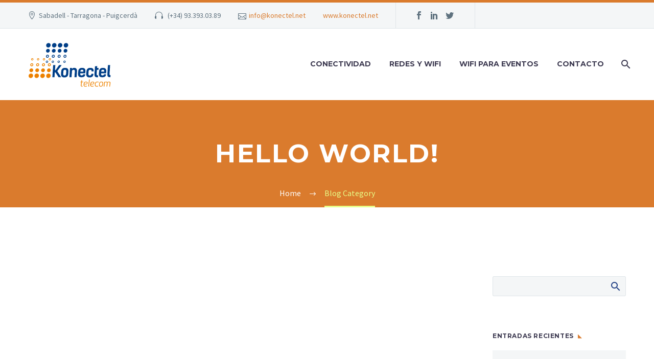

--- FILE ---
content_type: text/html; charset=UTF-8
request_url: https://konectel.net/category/hello-world-2-2/
body_size: 18166
content:

<!DOCTYPE html>
<!--[if IE 7]>
<html class="ie ie7" lang="es" xmlns:og="http://ogp.me/ns#" xmlns:fb="http://ogp.me/ns/fb#">
<![endif]-->
<!--[if IE 8]>
<html class="ie ie8" lang="es" xmlns:og="http://ogp.me/ns#" xmlns:fb="http://ogp.me/ns/fb#">
<![endif]-->
<!--[if !(IE 7) | !(IE 8) ]><!-->
<html lang="es" xmlns:og="http://ogp.me/ns#" xmlns:fb="http://ogp.me/ns/fb#">
<!--<![endif]-->
<head>
	<meta charset="UTF-8">
	<meta name="viewport" content="width=device-width, initial-scale=1.0" />
	<link rel="profile" href="http://gmpg.org/xfn/11">
	<link rel="pingback" href="https://konectel.net/xmlrpc.php">
	<title>Hello world! &#8211; Konectel</title>
<meta name='robots' content='max-image-preview:large' />
<link rel='dns-prefetch' href='//fonts.googleapis.com' />
<link rel="alternate" type="application/rss+xml" title="Konectel &raquo; Feed" href="https://konectel.net/feed/" />
<link rel="alternate" type="application/rss+xml" title="Konectel &raquo; Feed de los comentarios" href="https://konectel.net/comments/feed/" />
<link rel="alternate" type="application/rss+xml" title="Konectel &raquo; Categoría Hello world! del feed" href="https://konectel.net/category/hello-world-2-2/feed/" />
		<!-- This site uses the Google Analytics by MonsterInsights plugin v9.6.1 - Using Analytics tracking - https://www.monsterinsights.com/ -->
		<!-- Nota: MonsterInsights no está actualmente configurado en este sitio. El dueño del sitio necesita identificarse usando su cuenta de Google Analytics en el panel de ajustes de MonsterInsights. -->
					<!-- No tracking code set -->
				<!-- / Google Analytics by MonsterInsights -->
		<style id='wp-img-auto-sizes-contain-inline-css' type='text/css'>
img:is([sizes=auto i],[sizes^="auto," i]){contain-intrinsic-size:3000px 1500px}
/*# sourceURL=wp-img-auto-sizes-contain-inline-css */
</style>
<link rel='stylesheet' id='layerslider-css' href='https://konectel.net/wp-content/plugins/LayerSlider/static/layerslider/css/layerslider.css?ver=6.1.0' type='text/css' media='all' />
<link rel='stylesheet' id='ls-google-fonts-css' href='https://fonts.googleapis.com/css?family=Lato:100,300,regular,700,900%7COpen+Sans:300%7CIndie+Flower:regular%7COswald:300,regular,700&#038;subset=latin%2Clatin-ext' type='text/css' media='all' />
<link rel='stylesheet' id='thegem-preloader-css' href='https://konectel.net/wp-content/themes/thegem/css/thegem-preloader.css?ver=6.9' type='text/css' media='all' />
<style id='thegem-preloader-inline-css' type='text/css'>

		body:not(.compose-mode) .gem-icon .gem-icon-half-1,
		body:not(.compose-mode) .gem-icon .gem-icon-half-2 {
			opacity: 0 !important;
			}
/*# sourceURL=thegem-preloader-inline-css */
</style>
<link rel='stylesheet' id='thegem-reset-css' href='https://konectel.net/wp-content/themes/thegem/css/thegem-reset.css?ver=6.9' type='text/css' media='all' />
<style id='thegem-reset-inline-css' type='text/css'>

		.fullwidth-block {
			-webkit-transform: translate3d(0, 0, 0);
			-moz-transform: translate3d(0, 0, 0);
			-ms-transform: translate3d(0, 0, 0);
			transform: translate3d(0, 0, 0);
		}
/*# sourceURL=thegem-reset-inline-css */
</style>
<link rel='stylesheet' id='thegem-grid-css' href='https://konectel.net/wp-content/themes/thegem/css/thegem-grid.css?ver=6.9' type='text/css' media='all' />
<link rel='stylesheet' id='thegem-style-css' href='https://konectel.net/wp-content/themes/thegem/style.css?ver=6.9' type='text/css' media='all' />
<link rel='stylesheet' id='thegem-header-css' href='https://konectel.net/wp-content/themes/thegem/css/thegem-header.css?ver=6.9' type='text/css' media='all' />
<link rel='stylesheet' id='thegem-widgets-css' href='https://konectel.net/wp-content/themes/thegem/css/thegem-widgets.css?ver=6.9' type='text/css' media='all' />
<link rel='stylesheet' id='thegem-new-css-css' href='https://konectel.net/wp-content/themes/thegem/css/thegem-new-css.css?ver=6.9' type='text/css' media='all' />
<link rel='stylesheet' id='perevazka-css-css-css' href='https://konectel.net/wp-content/themes/thegem/css/thegem-perevazka-css.css?ver=6.9' type='text/css' media='all' />
<link rel='stylesheet' id='thegem-google-fonts-css' href='//fonts.googleapis.com/css?family=Source+Sans+Pro%3Aregular%2C300%7CMontserrat%3A700%2Cregular&#038;subset=vietnamese%2Clatin-ext%2Clatin&#038;ver=6.9' type='text/css' media='all' />
<link rel='stylesheet' id='thegem-custom-css' href='https://konectel.net/wp-content/themes/thegem/css/custom.css?ver=6.9' type='text/css' media='all' />
<link rel='stylesheet' id='js_composer_front-css' href='https://konectel.net/wp-content/plugins/js_composer/assets/css/js_composer.min.css?ver=5.0.1' type='text/css' media='all' />
<link rel='stylesheet' id='thegem-additional-blog-1-css' href='https://konectel.net/wp-content/themes/thegem/css/thegem-additional-blog-1.css?ver=6.9' type='text/css' media='all' />
<link rel='stylesheet' id='thegem-hovers-css' href='https://konectel.net/wp-content/themes/thegem/css/thegem-hovers.css?ver=6.9' type='text/css' media='all' />
<link rel='stylesheet' id='jquery-fancybox-css' href='https://konectel.net/wp-content/themes/thegem/js/fancyBox/jquery.fancybox.css?ver=6.9' type='text/css' media='all' />
<link rel='stylesheet' id='thegem-vc_elements-css' href='https://konectel.net/wp-content/themes/thegem/css/thegem-vc_elements.css?ver=6.9' type='text/css' media='all' />
<style id='wp-emoji-styles-inline-css' type='text/css'>

	img.wp-smiley, img.emoji {
		display: inline !important;
		border: none !important;
		box-shadow: none !important;
		height: 1em !important;
		width: 1em !important;
		margin: 0 0.07em !important;
		vertical-align: -0.1em !important;
		background: none !important;
		padding: 0 !important;
	}
/*# sourceURL=wp-emoji-styles-inline-css */
</style>
<style id='wp-block-library-inline-css' type='text/css'>
:root{--wp-block-synced-color:#7a00df;--wp-block-synced-color--rgb:122,0,223;--wp-bound-block-color:var(--wp-block-synced-color);--wp-editor-canvas-background:#ddd;--wp-admin-theme-color:#007cba;--wp-admin-theme-color--rgb:0,124,186;--wp-admin-theme-color-darker-10:#006ba1;--wp-admin-theme-color-darker-10--rgb:0,107,160.5;--wp-admin-theme-color-darker-20:#005a87;--wp-admin-theme-color-darker-20--rgb:0,90,135;--wp-admin-border-width-focus:2px}@media (min-resolution:192dpi){:root{--wp-admin-border-width-focus:1.5px}}.wp-element-button{cursor:pointer}:root .has-very-light-gray-background-color{background-color:#eee}:root .has-very-dark-gray-background-color{background-color:#313131}:root .has-very-light-gray-color{color:#eee}:root .has-very-dark-gray-color{color:#313131}:root .has-vivid-green-cyan-to-vivid-cyan-blue-gradient-background{background:linear-gradient(135deg,#00d084,#0693e3)}:root .has-purple-crush-gradient-background{background:linear-gradient(135deg,#34e2e4,#4721fb 50%,#ab1dfe)}:root .has-hazy-dawn-gradient-background{background:linear-gradient(135deg,#faaca8,#dad0ec)}:root .has-subdued-olive-gradient-background{background:linear-gradient(135deg,#fafae1,#67a671)}:root .has-atomic-cream-gradient-background{background:linear-gradient(135deg,#fdd79a,#004a59)}:root .has-nightshade-gradient-background{background:linear-gradient(135deg,#330968,#31cdcf)}:root .has-midnight-gradient-background{background:linear-gradient(135deg,#020381,#2874fc)}:root{--wp--preset--font-size--normal:16px;--wp--preset--font-size--huge:42px}.has-regular-font-size{font-size:1em}.has-larger-font-size{font-size:2.625em}.has-normal-font-size{font-size:var(--wp--preset--font-size--normal)}.has-huge-font-size{font-size:var(--wp--preset--font-size--huge)}.has-text-align-center{text-align:center}.has-text-align-left{text-align:left}.has-text-align-right{text-align:right}.has-fit-text{white-space:nowrap!important}#end-resizable-editor-section{display:none}.aligncenter{clear:both}.items-justified-left{justify-content:flex-start}.items-justified-center{justify-content:center}.items-justified-right{justify-content:flex-end}.items-justified-space-between{justify-content:space-between}.screen-reader-text{border:0;clip-path:inset(50%);height:1px;margin:-1px;overflow:hidden;padding:0;position:absolute;width:1px;word-wrap:normal!important}.screen-reader-text:focus{background-color:#ddd;clip-path:none;color:#444;display:block;font-size:1em;height:auto;left:5px;line-height:normal;padding:15px 23px 14px;text-decoration:none;top:5px;width:auto;z-index:100000}html :where(.has-border-color){border-style:solid}html :where([style*=border-top-color]){border-top-style:solid}html :where([style*=border-right-color]){border-right-style:solid}html :where([style*=border-bottom-color]){border-bottom-style:solid}html :where([style*=border-left-color]){border-left-style:solid}html :where([style*=border-width]){border-style:solid}html :where([style*=border-top-width]){border-top-style:solid}html :where([style*=border-right-width]){border-right-style:solid}html :where([style*=border-bottom-width]){border-bottom-style:solid}html :where([style*=border-left-width]){border-left-style:solid}html :where(img[class*=wp-image-]){height:auto;max-width:100%}:where(figure){margin:0 0 1em}html :where(.is-position-sticky){--wp-admin--admin-bar--position-offset:var(--wp-admin--admin-bar--height,0px)}@media screen and (max-width:600px){html :where(.is-position-sticky){--wp-admin--admin-bar--position-offset:0px}}

/*# sourceURL=wp-block-library-inline-css */
</style><style id='global-styles-inline-css' type='text/css'>
:root{--wp--preset--aspect-ratio--square: 1;--wp--preset--aspect-ratio--4-3: 4/3;--wp--preset--aspect-ratio--3-4: 3/4;--wp--preset--aspect-ratio--3-2: 3/2;--wp--preset--aspect-ratio--2-3: 2/3;--wp--preset--aspect-ratio--16-9: 16/9;--wp--preset--aspect-ratio--9-16: 9/16;--wp--preset--color--black: #000000;--wp--preset--color--cyan-bluish-gray: #abb8c3;--wp--preset--color--white: #ffffff;--wp--preset--color--pale-pink: #f78da7;--wp--preset--color--vivid-red: #cf2e2e;--wp--preset--color--luminous-vivid-orange: #ff6900;--wp--preset--color--luminous-vivid-amber: #fcb900;--wp--preset--color--light-green-cyan: #7bdcb5;--wp--preset--color--vivid-green-cyan: #00d084;--wp--preset--color--pale-cyan-blue: #8ed1fc;--wp--preset--color--vivid-cyan-blue: #0693e3;--wp--preset--color--vivid-purple: #9b51e0;--wp--preset--gradient--vivid-cyan-blue-to-vivid-purple: linear-gradient(135deg,rgb(6,147,227) 0%,rgb(155,81,224) 100%);--wp--preset--gradient--light-green-cyan-to-vivid-green-cyan: linear-gradient(135deg,rgb(122,220,180) 0%,rgb(0,208,130) 100%);--wp--preset--gradient--luminous-vivid-amber-to-luminous-vivid-orange: linear-gradient(135deg,rgb(252,185,0) 0%,rgb(255,105,0) 100%);--wp--preset--gradient--luminous-vivid-orange-to-vivid-red: linear-gradient(135deg,rgb(255,105,0) 0%,rgb(207,46,46) 100%);--wp--preset--gradient--very-light-gray-to-cyan-bluish-gray: linear-gradient(135deg,rgb(238,238,238) 0%,rgb(169,184,195) 100%);--wp--preset--gradient--cool-to-warm-spectrum: linear-gradient(135deg,rgb(74,234,220) 0%,rgb(151,120,209) 20%,rgb(207,42,186) 40%,rgb(238,44,130) 60%,rgb(251,105,98) 80%,rgb(254,248,76) 100%);--wp--preset--gradient--blush-light-purple: linear-gradient(135deg,rgb(255,206,236) 0%,rgb(152,150,240) 100%);--wp--preset--gradient--blush-bordeaux: linear-gradient(135deg,rgb(254,205,165) 0%,rgb(254,45,45) 50%,rgb(107,0,62) 100%);--wp--preset--gradient--luminous-dusk: linear-gradient(135deg,rgb(255,203,112) 0%,rgb(199,81,192) 50%,rgb(65,88,208) 100%);--wp--preset--gradient--pale-ocean: linear-gradient(135deg,rgb(255,245,203) 0%,rgb(182,227,212) 50%,rgb(51,167,181) 100%);--wp--preset--gradient--electric-grass: linear-gradient(135deg,rgb(202,248,128) 0%,rgb(113,206,126) 100%);--wp--preset--gradient--midnight: linear-gradient(135deg,rgb(2,3,129) 0%,rgb(40,116,252) 100%);--wp--preset--font-size--small: 13px;--wp--preset--font-size--medium: 20px;--wp--preset--font-size--large: 36px;--wp--preset--font-size--x-large: 42px;--wp--preset--spacing--20: 0.44rem;--wp--preset--spacing--30: 0.67rem;--wp--preset--spacing--40: 1rem;--wp--preset--spacing--50: 1.5rem;--wp--preset--spacing--60: 2.25rem;--wp--preset--spacing--70: 3.38rem;--wp--preset--spacing--80: 5.06rem;--wp--preset--shadow--natural: 6px 6px 9px rgba(0, 0, 0, 0.2);--wp--preset--shadow--deep: 12px 12px 50px rgba(0, 0, 0, 0.4);--wp--preset--shadow--sharp: 6px 6px 0px rgba(0, 0, 0, 0.2);--wp--preset--shadow--outlined: 6px 6px 0px -3px rgb(255, 255, 255), 6px 6px rgb(0, 0, 0);--wp--preset--shadow--crisp: 6px 6px 0px rgb(0, 0, 0);}:where(.is-layout-flex){gap: 0.5em;}:where(.is-layout-grid){gap: 0.5em;}body .is-layout-flex{display: flex;}.is-layout-flex{flex-wrap: wrap;align-items: center;}.is-layout-flex > :is(*, div){margin: 0;}body .is-layout-grid{display: grid;}.is-layout-grid > :is(*, div){margin: 0;}:where(.wp-block-columns.is-layout-flex){gap: 2em;}:where(.wp-block-columns.is-layout-grid){gap: 2em;}:where(.wp-block-post-template.is-layout-flex){gap: 1.25em;}:where(.wp-block-post-template.is-layout-grid){gap: 1.25em;}.has-black-color{color: var(--wp--preset--color--black) !important;}.has-cyan-bluish-gray-color{color: var(--wp--preset--color--cyan-bluish-gray) !important;}.has-white-color{color: var(--wp--preset--color--white) !important;}.has-pale-pink-color{color: var(--wp--preset--color--pale-pink) !important;}.has-vivid-red-color{color: var(--wp--preset--color--vivid-red) !important;}.has-luminous-vivid-orange-color{color: var(--wp--preset--color--luminous-vivid-orange) !important;}.has-luminous-vivid-amber-color{color: var(--wp--preset--color--luminous-vivid-amber) !important;}.has-light-green-cyan-color{color: var(--wp--preset--color--light-green-cyan) !important;}.has-vivid-green-cyan-color{color: var(--wp--preset--color--vivid-green-cyan) !important;}.has-pale-cyan-blue-color{color: var(--wp--preset--color--pale-cyan-blue) !important;}.has-vivid-cyan-blue-color{color: var(--wp--preset--color--vivid-cyan-blue) !important;}.has-vivid-purple-color{color: var(--wp--preset--color--vivid-purple) !important;}.has-black-background-color{background-color: var(--wp--preset--color--black) !important;}.has-cyan-bluish-gray-background-color{background-color: var(--wp--preset--color--cyan-bluish-gray) !important;}.has-white-background-color{background-color: var(--wp--preset--color--white) !important;}.has-pale-pink-background-color{background-color: var(--wp--preset--color--pale-pink) !important;}.has-vivid-red-background-color{background-color: var(--wp--preset--color--vivid-red) !important;}.has-luminous-vivid-orange-background-color{background-color: var(--wp--preset--color--luminous-vivid-orange) !important;}.has-luminous-vivid-amber-background-color{background-color: var(--wp--preset--color--luminous-vivid-amber) !important;}.has-light-green-cyan-background-color{background-color: var(--wp--preset--color--light-green-cyan) !important;}.has-vivid-green-cyan-background-color{background-color: var(--wp--preset--color--vivid-green-cyan) !important;}.has-pale-cyan-blue-background-color{background-color: var(--wp--preset--color--pale-cyan-blue) !important;}.has-vivid-cyan-blue-background-color{background-color: var(--wp--preset--color--vivid-cyan-blue) !important;}.has-vivid-purple-background-color{background-color: var(--wp--preset--color--vivid-purple) !important;}.has-black-border-color{border-color: var(--wp--preset--color--black) !important;}.has-cyan-bluish-gray-border-color{border-color: var(--wp--preset--color--cyan-bluish-gray) !important;}.has-white-border-color{border-color: var(--wp--preset--color--white) !important;}.has-pale-pink-border-color{border-color: var(--wp--preset--color--pale-pink) !important;}.has-vivid-red-border-color{border-color: var(--wp--preset--color--vivid-red) !important;}.has-luminous-vivid-orange-border-color{border-color: var(--wp--preset--color--luminous-vivid-orange) !important;}.has-luminous-vivid-amber-border-color{border-color: var(--wp--preset--color--luminous-vivid-amber) !important;}.has-light-green-cyan-border-color{border-color: var(--wp--preset--color--light-green-cyan) !important;}.has-vivid-green-cyan-border-color{border-color: var(--wp--preset--color--vivid-green-cyan) !important;}.has-pale-cyan-blue-border-color{border-color: var(--wp--preset--color--pale-cyan-blue) !important;}.has-vivid-cyan-blue-border-color{border-color: var(--wp--preset--color--vivid-cyan-blue) !important;}.has-vivid-purple-border-color{border-color: var(--wp--preset--color--vivid-purple) !important;}.has-vivid-cyan-blue-to-vivid-purple-gradient-background{background: var(--wp--preset--gradient--vivid-cyan-blue-to-vivid-purple) !important;}.has-light-green-cyan-to-vivid-green-cyan-gradient-background{background: var(--wp--preset--gradient--light-green-cyan-to-vivid-green-cyan) !important;}.has-luminous-vivid-amber-to-luminous-vivid-orange-gradient-background{background: var(--wp--preset--gradient--luminous-vivid-amber-to-luminous-vivid-orange) !important;}.has-luminous-vivid-orange-to-vivid-red-gradient-background{background: var(--wp--preset--gradient--luminous-vivid-orange-to-vivid-red) !important;}.has-very-light-gray-to-cyan-bluish-gray-gradient-background{background: var(--wp--preset--gradient--very-light-gray-to-cyan-bluish-gray) !important;}.has-cool-to-warm-spectrum-gradient-background{background: var(--wp--preset--gradient--cool-to-warm-spectrum) !important;}.has-blush-light-purple-gradient-background{background: var(--wp--preset--gradient--blush-light-purple) !important;}.has-blush-bordeaux-gradient-background{background: var(--wp--preset--gradient--blush-bordeaux) !important;}.has-luminous-dusk-gradient-background{background: var(--wp--preset--gradient--luminous-dusk) !important;}.has-pale-ocean-gradient-background{background: var(--wp--preset--gradient--pale-ocean) !important;}.has-electric-grass-gradient-background{background: var(--wp--preset--gradient--electric-grass) !important;}.has-midnight-gradient-background{background: var(--wp--preset--gradient--midnight) !important;}.has-small-font-size{font-size: var(--wp--preset--font-size--small) !important;}.has-medium-font-size{font-size: var(--wp--preset--font-size--medium) !important;}.has-large-font-size{font-size: var(--wp--preset--font-size--large) !important;}.has-x-large-font-size{font-size: var(--wp--preset--font-size--x-large) !important;}
/*# sourceURL=global-styles-inline-css */
</style>

<style id='classic-theme-styles-inline-css' type='text/css'>
/*! This file is auto-generated */
.wp-block-button__link{color:#fff;background-color:#32373c;border-radius:9999px;box-shadow:none;text-decoration:none;padding:calc(.667em + 2px) calc(1.333em + 2px);font-size:1.125em}.wp-block-file__button{background:#32373c;color:#fff;text-decoration:none}
/*# sourceURL=/wp-includes/css/classic-themes.min.css */
</style>
<link rel='stylesheet' id='contact-form-7-css' href='https://konectel.net/wp-content/plugins/contact-form-7/includes/css/styles.css?ver=6.1' type='text/css' media='all' />
<link rel='stylesheet' id='rs-plugin-settings-css' href='https://konectel.net/wp-content/plugins/revslider/public/assets/css/settings.css?ver=5.3.1.5' type='text/css' media='all' />
<style id='rs-plugin-settings-inline-css' type='text/css'>
#rs-demo-id {}
/*# sourceURL=rs-plugin-settings-inline-css */
</style>
<script type="text/javascript" id="thegem-settings-init-js-extra">
/* <![CDATA[ */
var gemSettings = {"isTouch":"","forcedLasyDisabled":"","tabletPortrait":"1","tabletLandscape":"","topAreaMobileDisable":"","parallaxDisabled":"","fillTopArea":"","themePath":"https://konectel.net/wp-content/themes/thegem","rootUrl":"https://konectel.net","mobileEffectsEnabled":"","isRTL":""};
//# sourceURL=thegem-settings-init-js-extra
/* ]]> */
</script>
<script type="text/javascript" src="https://konectel.net/wp-content/themes/thegem/js/thegem-settings-init.js?ver=6.9" id="thegem-settings-init-js"></script>
<script type="text/javascript" src="https://konectel.net/wp-content/plugins/LayerSlider/static/layerslider/js/greensock.js?ver=1.19.0" id="greensock-js"></script>
<script type="text/javascript" src="https://konectel.net/wp-includes/js/jquery/jquery.min.js?ver=3.7.1" id="jquery-core-js"></script>
<script type="text/javascript" src="https://konectel.net/wp-includes/js/jquery/jquery-migrate.min.js?ver=3.4.1" id="jquery-migrate-js"></script>
<script type="text/javascript" id="layerslider-js-extra">
/* <![CDATA[ */
var LS_Meta = {"v":"6.1.0"};
//# sourceURL=layerslider-js-extra
/* ]]> */
</script>
<script type="text/javascript" src="https://konectel.net/wp-content/plugins/LayerSlider/static/layerslider/js/layerslider.kreaturamedia.jquery.js?ver=6.1.0" id="layerslider-js"></script>
<script type="text/javascript" src="https://konectel.net/wp-content/plugins/LayerSlider/static/layerslider/js/layerslider.transitions.js?ver=6.1.0" id="layerslider-transitions-js"></script>
<script type="text/javascript" src="https://konectel.net/wp-content/themes/thegem/js/thegem-fullwidth-loader.js?ver=6.9" id="thegem-fullwidth-optimizer-js"></script>
<script type="text/javascript" src="https://konectel.net/wp-content/plugins/revslider/public/assets/js/jquery.themepunch.tools.min.js?ver=5.3.1.5" id="tp-tools-js"></script>
<script type="text/javascript" src="https://konectel.net/wp-content/plugins/revslider/public/assets/js/jquery.themepunch.revolution.min.js?ver=5.3.1.5" id="revmin-js"></script>
<meta name="generator" content="Powered by LayerSlider 6.1.0 - Multi-Purpose, Responsive, Parallax, Mobile-Friendly Slider Plugin for WordPress." />
<!-- LayerSlider updates and docs at: https://layerslider.kreaturamedia.com -->
<link rel="https://api.w.org/" href="https://konectel.net/wp-json/" /><link rel="alternate" title="JSON" type="application/json" href="https://konectel.net/wp-json/wp/v2/categories/47" /><link rel="EditURI" type="application/rsd+xml" title="RSD" href="https://konectel.net/xmlrpc.php?rsd" />
<meta name="generator" content="WordPress 6.9" />
<style type="text/css">.recentcomments a{display:inline !important;padding:0 !important;margin:0 !important;}</style><meta name="generator" content="Powered by Visual Composer - drag and drop page builder for WordPress."/>
<!--[if lte IE 9]><link rel="stylesheet" type="text/css" href="https://konectel.net/wp-content/plugins/js_composer/assets/css/vc_lte_ie9.min.css" media="screen"><![endif]--><meta name="generator" content="Powered by Slider Revolution 5.3.1.5 - responsive, Mobile-Friendly Slider Plugin for WordPress with comfortable drag and drop interface." />
<noscript><style type="text/css"> .wpb_animate_when_almost_visible { opacity: 1; }</style></noscript>

<link rel='stylesheet' id='mediaelement-css' href='https://konectel.net/wp-includes/js/mediaelement/mediaelementplayer-legacy.min.css?ver=4.2.17' type='text/css' media='all' />
<link rel='stylesheet' id='wp-mediaelement-css' href='https://konectel.net/wp-content/themes/thegem/css/wp-mediaelement.css?ver=6.9' type='text/css' media='all' />
<link rel='stylesheet' id='thegem-blog-css' href='https://konectel.net/wp-content/themes/thegem/css/thegem-blog.css?ver=6.9' type='text/css' media='all' />
<link rel='stylesheet' id='thegem-additional-blog-css' href='https://konectel.net/wp-content/themes/thegem/css/thegem-additional-blog.css?ver=6.9' type='text/css' media='all' />
<link rel='stylesheet' id='thegem-blog-timeline-new-css' href='https://konectel.net/wp-content/themes/thegem/css/thegem-blog-timeline-new.css?ver=6.9' type='text/css' media='all' />
</head>


<body class="archive category category-hello-world-2-2 category-47 wp-theme-thegem wpb-js-composer js-comp-ver-5.0.1 vc_responsive">



<div id="page" class="layout-fullwidth">

			<a href="#page" class="scroll-top-button"></a>
	
	
					<div id="top-area" class="top-area top-area-style-default top-area-alignment-left">
	<div class="container">
		<div class="top-area-items inline-inside">
							<div class="top-area-block top-area-contacts"><div class="gem-contacts inline-inside"><div class="gem-contacts-item gem-contacts-address">Sabadell - Tarragona - Puigcerdà</div><div class="gem-contacts-item gem-contacts-phone"> (+34) 93.393.03.89</div><div class="gem-contacts-item gem-contacts-email"><a href="mailto:info@konectel.net">info@konectel.net</a></div><div class="gem-contacts-item gem-contacts-website"><a href="http://www.konectel.net">www.konectel.net</a></div></div></div>
										<div class="top-area-block top-area-socials socials-colored-hover">	<div class="socials inline-inside">
									<a class="socials-item" href="https://www.facebook.com/Konectel-Telecom-760370840787173/?skip_nax_wizard=true" target="_blank" title="facebook"><i class="socials-item-icon facebook "></i></a>
												<a class="socials-item" href="https://www.linkedin.com/in/konectel-telecom-036093ab?authType=OUT_OF_NETWORK&#038;authToken=ooua&#038;locale=es_ES&#038;srchid=2543045561484032609308&#038;srchindex=1&#038;srchtotal=13&#038;trk=vsrp_people_res_name&#038;trkInfo=VSRPsearchId%3A2543045561484032609308%2CVSRPtargetId%3A391355754%2CVSRPcmpt%3Aprimary%2CVSRPnm%3Atrue%2CauthType%3AOUT_OF_NETWORK" target="_blank" title="linkedin"><i class="socials-item-icon linkedin "></i></a>
												<a class="socials-item" href="https://twitter.com/Konectel1" target="_blank" title="twitter"><i class="socials-item-icon twitter "></i></a>
																																																</div>
</div>
								</div>
	</div>
</div>		
		<div id="site-header-wrapper"  class="  sticky-header-on-mobile" >

						
			<header id="site-header" class="site-header animated-header" role="banner">
								
								<div class="container">
					<div class="header-main logo-position-left header-layout-default header-style-3">
													<div class="site-title">
								<div class="site-logo">
	<a href="https://konectel.net/" rel="home">
					<span class="logo"><img src="http://konectel.net/wp-content/uploads/thegem-logos/logo_dbd845bef17f37678a42fd5263a8b0e6_1x.png" srcset="http://konectel.net/wp-content/uploads/thegem-logos/logo_dbd845bef17f37678a42fd5263a8b0e6_1x.png 1x,http://konectel.net/wp-content/uploads/thegem-logos/logo_dbd845bef17f37678a42fd5263a8b0e6_2x.png 2x,http://konectel.net/wp-content/uploads/thegem-logos/logo_dbd845bef17f37678a42fd5263a8b0e6_3x.png 3x" alt="" style="width:164px;" class="default"/><img src="http://konectel.net/wp-content/uploads/thegem-logos/logo_96762ebcaa661847ccd7f947818f5a61_1x.png" srcset="http://konectel.net/wp-content/uploads/thegem-logos/logo_96762ebcaa661847ccd7f947818f5a61_1x.png 1x,http://konectel.net/wp-content/uploads/thegem-logos/logo_96762ebcaa661847ccd7f947818f5a61_2x.png 2x,http://konectel.net/wp-content/uploads/thegem-logos/logo_96762ebcaa661847ccd7f947818f5a61_3x.png 3x" alt="" style="width:100px;" class="small"/></span>
			</a>
</div>
							</div>
															<nav id="primary-navigation" class="site-navigation primary-navigation responsive" role="navigation">
									<button class="menu-toggle dl-trigger">Primary Menu<span class="menu-line-1"></span><span class="menu-line-2"></span><span class="menu-line-3"></span></button>
																																				<ul id="primary-menu" class="nav-menu dl-menu styled no-responsive"><li id="menu-item-24668" class="menu-item menu-item-type-post_type menu-item-object-page menu-item-24668 megamenu-first-element"><a href="https://konectel.net/conectividad/">Conectividad</a></li>
<li id="menu-item-24667" class="menu-item menu-item-type-post_type menu-item-object-page menu-item-24667 megamenu-first-element"><a href="https://konectel.net/redes-y-wifi/">Redes y wifi</a></li>
<li id="menu-item-24666" class="menu-item menu-item-type-post_type menu-item-object-page menu-item-24666 megamenu-first-element"><a href="https://konectel.net/wifi-para-eventos/">Wifi para eventos</a></li>
<li id="menu-item-24665" class="menu-item menu-item-type-post_type menu-item-object-page menu-item-24665 megamenu-first-element"><a href="https://konectel.net/contacto/">Contacto</a></li>
<li class="menu-item menu-item-search"><a href="#"></a><div class="minisearch"><form role="search" id="searchform" class="sf" action="https://konectel.net/" method="GET"><input id="searchform-input" class="sf-input" type="text" placeholder="Search..." name="s"><span class="sf-submit-icon"></span><input id="searchform-submit" class="sf-submit" type="submit" value=""></form></div></li></ul>																	</nav>
																		</div>
				</div>
							</header><!-- #site-header -->
					</div><!-- #site-header-wrapper -->

	
	<div id="main" class="site-main">

<div id="main-content" class="main-content">

<div id="page-title" class="page-title-block page-title-alignment-center page-title-style-1 " style=""><div class="container"><div class="page-title-title" style=""><h1 style="">  Hello world!</h1></div></div><div class="breadcrumbs-container"><div class="container"><div class="breadcrumbs"><span><a href="https://konectel.net/" itemprop="url"><span itemprop="title">Home</span></a></span> <span class="divider"><span class="bc-devider"></span></span> <span class="current">Blog Category</span></div><!-- .breadcrumbs --></div></div></div>
	<div class="block-content">
		<div class="container">
			<div class="panel row panel-sidebar-position-right with-sidebar">
				<div class="col-lg-9 col-md-9 col-sm-12">
				<div class="blog blog-style-default">
<article id="post-24758" class="no-image item-animations-not-inited post-24758 post type-post status-publish format-standard hentry category-hello-world-2-2">
			<div class="item-post-container">
		<div class="item-post clearfix">

			
			<div class="post-meta date-color">
				<div class="entry-meta clearfix gem-post-date">
					<div class="post-meta-right">
													<span class="comments-link"><a href="https://konectel.net/hello-world-2/#respond">0</a></span>
																							</div>
					<div class="post-meta-left">
						<span class="post-meta-author">By Konectel</span>													<span class="sep"></span> <span class="post-meta-categories"><a href="https://konectel.net/category/hello-world-2-2/" title="View all posts in Hello world!">Hello world!</a></span>
											</div>
				</div><!-- .entry-meta -->
			</div>

			<div class="post-title">
				<h3 class="entry-title"><a href="https://konectel.net/hello-world-2/" rel="bookmark">02 Mar: <span class="light">hello world</span></a></h3>			</div>

			<div class="post-text">
				<div class="summary">
											<p>hello</p>
									</div>
			</div>

			<div class="post-footer">
				<div class="post-footer-sharing"><div class="gem-button-container gem-button-position-inline"><a class="gem-button gem-button-size-tiny gem-button-style-flat gem-button-text-weight-normal gem-button-empty" style="border-radius: 3px;" onmouseleave="" onmouseenter="" href="#" target="_self"><i class="gem-print-icon gem-icon-pack-thegem-icons gem-icon-share"></i></a></div> <div class="sharing-popup"><div class="socials-sharing socials socials-colored-hover ">
	<a class="socials-item" target="_blank" href="https://www.facebook.com/sharer/sharer.php?u=https%3A%2F%2Fkonectel.net%2Fhello-world-2%2F" title="Facebook"><i class="socials-item-icon facebook"></i></a>
	<a class="socials-item" target="_blank" href="https://twitter.com/intent/tweet?text=hello+world&#038;url=https%3A%2F%2Fkonectel.net%2Fhello-world-2%2F" title="Twitter"><i class="socials-item-icon twitter"></i></a>
	<a class="socials-item" target="_blank" href="https://plus.google.com/share?url=https%3A%2F%2Fkonectel.net%2Fhello-world-2%2F" title="Google Plus"><i class="socials-item-icon google-plus"></i></a>
	<a class="socials-item" target="_blank" href="https://www.pinterest.com/pin/create/button/?url=https%3A%2F%2Fkonectel.net%2Fhello-world-2%2F&#038;description=hello+world" title="Pinterest"><i class="socials-item-icon pinterest"></i></a>
	<a class="socials-item" target="_blank" href="http://tumblr.com/widgets/share/tool?canonicalUrl=https%3A%2F%2Fkonectel.net%2Fhello-world-2%2F" title="Tumblr"><i class="socials-item-icon tumblr"></i></a>
	<a class="socials-item" target="_blank" href="https://www.linkedin.com/shareArticle?mini=true&#038;url=https%3A%2F%2Fkonectel.net%2Fhello-world-2%2F&#038;title=hello+world&amp;summary=hello" title="LinkedIn"><i class="socials-item-icon linkedin"></i></a>
	<a class="socials-item" target="_blank" href="http://www.stumbleupon.com/submit?url=https%3A%2F%2Fkonectel.net%2Fhello-world-2%2F&#038;title=hello+world" title="StumbleUpon"><i class="socials-item-icon stumbleupon"></i></a>
</div><svg class="sharing-styled-arrow"><use xlink:href="https://konectel.net/wp-content/themes/thegem/css/post-arrow.svg#dec-post-arrow"></use></svg></div></div>
				<div class="post-read-more"><div class="gem-button-container gem-button-position-inline"><a class="gem-button gem-button-size-tiny gem-button-style-outline gem-button-text-weight-normal gem-button-border-2" style="border-radius: 3px;" onmouseleave="" onmouseenter="" href="https://konectel.net/hello-world-2/" target="_self">Read More</a></div> </div>
			</div>

		</div>
	</div>
	</article><!-- #post-24758 -->
</div>				</div>
				<div class="sidebar col-lg-3 col-md-3 col-sm-12" role="complementary"><div class="widget-area">
	<aside id="search-2" class="widget widget_search"><form role="search" method="get" id="searchform" class="searchform" action="https://konectel.net/">
				<div>
					<input type="text" value="" name="s" id="s" />
					 <button class="gem-button" type="submit" id="searchsubmit" value="Search">Search</button>
				</div>
			</form></aside>
		<aside id="recent-posts-2" class="widget widget_recent_entries">
		<h4 class="widget-title">Entradas recientes</h4>
		<ul>
											<li>
					<a href="https://konectel.net/test-post-title/">Test Post Title</a>
									</li>
											<li>
					<a href="https://konectel.net/vnesenie-akkaunta-i-snjatie-prizov-v-internet-3/">Внесение аккаунта и снятие призов в интернет-казино</a>
									</li>
											<li>
					<a href="https://konectel.net/azartnyj-klub-v-seti-kak-startovat-razvlekatsja-2/">Азартный клуб в сети: как стартовать развлекаться онлайн в автоматы</a>
									</li>
											<li>
					<a href="https://konectel.net/struktura-premirovanija-v-rasprostranjonnom-onlajn-64/">Структура премирования в распространённом онлайн казино с дополнительными наградами</a>
									</li>
											<li>
					<a href="https://konectel.net/mobilnaja-redaktsija-kazino-dlja-azartnyh-igr-s-smartfonov-i-planshetnyh-kompjuterov/">Мобильная редакция казино для азартных игр с смартфонов и планшетных компьютеров.</a>
									</li>
					</ul>

		</aside><aside id="recent-comments-2" class="widget widget_recent_comments"><h4 class="widget-title">Comentarios recientes</h4><ul id="recentcomments"></ul></aside><aside id="archives-2" class="widget widget_archive"><h4 class="widget-title">Archivos</h4>
			<ul>
					<li><a href='https://konectel.net/2025/05/'>mayo 2025</a></li>
	<li><a href='https://konectel.net/2025/04/'>abril 2025</a></li>
	<li><a href='https://konectel.net/2025/03/'>marzo 2025</a></li>
	<li><a href='https://konectel.net/2025/02/'>febrero 2025</a></li>
	<li><a href='https://konectel.net/2025/01/'>enero 2025</a></li>
	<li><a href='https://konectel.net/2024/12/'>diciembre 2024</a></li>
	<li><a href='https://konectel.net/2024/11/'>noviembre 2024</a></li>
	<li><a href='https://konectel.net/2024/10/'>octubre 2024</a></li>
	<li><a href='https://konectel.net/2024/01/'>enero 2024</a></li>
	<li><a href='https://konectel.net/2023/08/'>agosto 2023</a></li>
	<li><a href='https://konectel.net/2023/07/'>julio 2023</a></li>
	<li><a href='https://konectel.net/2023/06/'>junio 2023</a></li>
	<li><a href='https://konectel.net/2023/05/'>mayo 2023</a></li>
	<li><a href='https://konectel.net/2023/04/'>abril 2023</a></li>
	<li><a href='https://konectel.net/2023/03/'>marzo 2023</a></li>
	<li><a href='https://konectel.net/2023/02/'>febrero 2023</a></li>
	<li><a href='https://konectel.net/2023/01/'>enero 2023</a></li>
	<li><a href='https://konectel.net/2022/12/'>diciembre 2022</a></li>
	<li><a href='https://konectel.net/2022/11/'>noviembre 2022</a></li>
	<li><a href='https://konectel.net/2022/10/'>octubre 2022</a></li>
	<li><a href='https://konectel.net/2022/09/'>septiembre 2022</a></li>
	<li><a href='https://konectel.net/2022/08/'>agosto 2022</a></li>
	<li><a href='https://konectel.net/2022/07/'>julio 2022</a></li>
	<li><a href='https://konectel.net/2022/06/'>junio 2022</a></li>
	<li><a href='https://konectel.net/2022/05/'>mayo 2022</a></li>
	<li><a href='https://konectel.net/2022/02/'>febrero 2022</a></li>
			</ul>

			</aside><aside id="categories-2" class="widget widget_categories"><h4 class="widget-title">Categorías</h4>
			<ul>
					<li class="cat-item cat-item-150"><a href="https://konectel.net/category/bez-rubriki/" title="View all posts filed under ! Без рубрики">! Без рубрики</a>
</li>
	<li class="cat-item cat-item-49"><a href="https://konectel.net/category/1/" title="View all posts filed under 1">1</a>
</li>
	<li class="cat-item cat-item-154"><a href="https://konectel.net/category/10000sat7/" title="View all posts filed under 10000sat7">10000sat7</a>
</li>
	<li class="cat-item cat-item-155"><a href="https://konectel.net/category/10005sat/" title="View all posts filed under 10005sat">10005sat</a>
</li>
	<li class="cat-item cat-item-152"><a href="https://konectel.net/category/10060sat/" title="View all posts filed under 10060sat">10060sat</a>
</li>
	<li class="cat-item cat-item-111"><a href="https://konectel.net/category/10060-wa/" title="View all posts filed under 10060_wa">10060_wa</a>
</li>
	<li class="cat-item cat-item-114"><a href="https://konectel.net/category/10065-wa/" title="View all posts filed under 10065_wa">10065_wa</a>
</li>
	<li class="cat-item cat-item-159"><a href="https://konectel.net/category/10125-sat/" title="View all posts filed under 10125_sat">10125_sat</a>
</li>
	<li class="cat-item cat-item-141"><a href="https://konectel.net/category/10150-sat/" title="View all posts filed under 10150_sat">10150_sat</a>
</li>
	<li class="cat-item cat-item-158"><a href="https://konectel.net/category/10170-sat/" title="View all posts filed under 10170_sat">10170_sat</a>
</li>
	<li class="cat-item cat-item-164"><a href="https://konectel.net/category/10200-prod2/" title="View all posts filed under 10200_prod2">10200_prod2</a>
</li>
	<li class="cat-item cat-item-160"><a href="https://konectel.net/category/10200-sat2/" title="View all posts filed under 10200_sat2">10200_sat2</a>
</li>
	<li class="cat-item cat-item-139"><a href="https://konectel.net/category/10200-tr/" title="View all posts filed under 10200_tr">10200_tr</a>
</li>
	<li class="cat-item cat-item-156"><a href="https://konectel.net/category/10300sat/" title="View all posts filed under 10300sat">10300sat</a>
</li>
	<li class="cat-item cat-item-170"><a href="https://konectel.net/category/10310-sat/" title="View all posts filed under 10310_sat">10310_sat</a>
</li>
	<li class="cat-item cat-item-151"><a href="https://konectel.net/category/10350tr/" title="View all posts filed under 10350tr">10350tr</a>
</li>
	<li class="cat-item cat-item-121"><a href="https://konectel.net/category/10350-tr/" title="View all posts filed under 10350_tr">10350_tr</a>
</li>
	<li class="cat-item cat-item-171"><a href="https://konectel.net/category/10390-sat/" title="View all posts filed under 10390_sat">10390_sat</a>
</li>
	<li class="cat-item cat-item-169"><a href="https://konectel.net/category/10400-prod3/" title="View all posts filed under 10400_prod3">10400_prod3</a>
</li>
	<li class="cat-item cat-item-145"><a href="https://konectel.net/category/10400-sat/" title="View all posts filed under 10400_sat">10400_sat</a>
</li>
	<li class="cat-item cat-item-143"><a href="https://konectel.net/category/10500-sat/" title="View all posts filed under 10500_sat">10500_sat</a>
</li>
	<li class="cat-item cat-item-149"><a href="https://konectel.net/category/10500-sat3/" title="View all posts filed under 10500_sat3">10500_sat3</a>
</li>
	<li class="cat-item cat-item-122"><a href="https://konectel.net/category/10500-wa2/" title="View all posts filed under 10500_wa2">10500_wa2</a>
</li>
	<li class="cat-item cat-item-125"><a href="https://konectel.net/category/10500-wa4/" title="View all posts filed under 10500_wa4">10500_wa4</a>
</li>
	<li class="cat-item cat-item-148"><a href="https://konectel.net/category/10525-sat/" title="View all posts filed under 10525_sat">10525_sat</a>
</li>
	<li class="cat-item cat-item-147"><a href="https://konectel.net/category/10600-prod2/" title="View all posts filed under 10600_prod2">10600_prod2</a>
</li>
	<li class="cat-item cat-item-142"><a href="https://konectel.net/category/10650-tr/" title="View all posts filed under 10650_tr">10650_tr</a>
</li>
	<li class="cat-item cat-item-140"><a href="https://konectel.net/category/10700-sat/" title="View all posts filed under 10700_sat">10700_sat</a>
</li>
	<li class="cat-item cat-item-112"><a href="https://konectel.net/category/10700-wa/" title="View all posts filed under 10700_wa">10700_wa</a>
</li>
	<li class="cat-item cat-item-123"><a href="https://konectel.net/category/10710-wa/" title="View all posts filed under 10710_wa">10710_wa</a>
</li>
	<li class="cat-item cat-item-124"><a href="https://konectel.net/category/10800-tr/" title="View all posts filed under 10800_tr">10800_tr</a>
</li>
	<li class="cat-item cat-item-106"><a href="https://konectel.net/category/10831-wa/" title="View all posts filed under 10831_wa">10831_wa</a>
</li>
	<li class="cat-item cat-item-126"><a href="https://konectel.net/category/10985-wa/" title="View all posts filed under 10985_wa">10985_wa</a>
</li>
	<li class="cat-item cat-item-153"><a href="https://konectel.net/category/11000prod2/" title="View all posts filed under 11000prod2">11000prod2</a>
</li>
	<li class="cat-item cat-item-105"><a href="https://konectel.net/category/11380-wa/" title="View all posts filed under 11380_wa">11380_wa</a>
</li>
	<li class="cat-item cat-item-110"><a href="https://konectel.net/category/11400-wa/" title="View all posts filed under 11400_wa">11400_wa</a>
</li>
	<li class="cat-item cat-item-108"><a href="https://konectel.net/category/8298-prod/" title="View all posts filed under 8298_prod">8298_prod</a>
</li>
	<li class="cat-item cat-item-146"><a href="https://konectel.net/category/8600-tr2/" title="View all posts filed under 8600_tr2">8600_tr2</a>
</li>
	<li class="cat-item cat-item-109"><a href="https://konectel.net/category/9100-wa/" title="View all posts filed under 9100_wa">9100_wa</a>
</li>
	<li class="cat-item cat-item-172"><a href="https://konectel.net/category/9440-prod/" title="View all posts filed under 9440_prod">9440_prod</a>
</li>
	<li class="cat-item cat-item-115"><a href="https://konectel.net/category/9500-wa2/" title="View all posts filed under 9500_wa2">9500_wa2</a>
</li>
	<li class="cat-item cat-item-161"><a href="https://konectel.net/category/9600-prod3/" title="View all posts filed under 9600_prod3">9600_prod3</a>
</li>
	<li class="cat-item cat-item-168"><a href="https://konectel.net/category/9600-sat/" title="View all posts filed under 9600_sat">9600_sat</a>
</li>
	<li class="cat-item cat-item-104"><a href="https://konectel.net/category/9617-tr/" title="View all posts filed under 9617_tr">9617_tr</a>
</li>
	<li class="cat-item cat-item-107"><a href="https://konectel.net/category/9650-wa/" title="View all posts filed under 9650_wa">9650_wa</a>
</li>
	<li class="cat-item cat-item-165"><a href="https://konectel.net/category/9800-sat2/" title="View all posts filed under 9800_sat2">9800_sat2</a>
</li>
	<li class="cat-item cat-item-162"><a href="https://konectel.net/category/9835-sat/" title="View all posts filed under 9835_sat">9835_sat</a>
</li>
	<li class="cat-item cat-item-167"><a href="https://konectel.net/category/9900-sat/" title="View all posts filed under 9900_sat">9900_sat</a>
</li>
	<li class="cat-item cat-item-116"><a href="https://konectel.net/category/9915-wa/" title="View all posts filed under 9915_wa">9915_wa</a>
</li>
	<li class="cat-item cat-item-173"><a href="https://konectel.net/category/9950-prod/" title="View all posts filed under 9950_prod">9950_prod</a>
</li>
	<li class="cat-item cat-item-113"><a href="https://konectel.net/category/9950-tr/" title="View all posts filed under 9950_tr">9950_tr</a>
</li>
	<li class="cat-item cat-item-163"><a href="https://konectel.net/category/9985-sat/" title="View all posts filed under 9985_sat">9985_sat</a>
</li>
	<li class="cat-item cat-item-103"><a href="https://konectel.net/category/9990-tr/" title="View all posts filed under 9990_tr">9990_tr</a>
</li>
	<li class="cat-item cat-item-52"><a href="https://konectel.net/category/anonymous/" title="View all posts filed under anonymous">anonymous</a>
</li>
	<li class="cat-item cat-item-48"><a href="https://konectel.net/category/bahsegel/" title="View all posts filed under Bahsegel">Bahsegel</a>
</li>
	<li class="cat-item cat-item-44"><a href="https://konectel.net/category/bettilt-3/" title="View all posts filed under Bettilt">Bettilt</a>
</li>
	<li class="cat-item cat-item-51"><a href="https://konectel.net/category/blog/" title="View all posts filed under blog">blog</a>
</li>
	<li class="cat-item cat-item-57"><a href="https://konectel.net/category/communications-mobile-phones/" title="View all posts filed under Communications, Mobile Phones">Communications, Mobile Phones</a>
</li>
	<li class="cat-item cat-item-166"><a href="https://konectel.net/category/fairspin/" title="View all posts filed under FairSpin">FairSpin</a>
</li>
	<li class="cat-item cat-item-46"><a href="https://konectel.net/category/hello-world-2/" title="View all posts filed under hello world">hello world</a>
</li>
	<li class="cat-item cat-item-47 current-cat"><a href="https://konectel.net/category/hello-world-2-2/" title="View all posts filed under Hello world!">Hello world!</a>
</li>
	<li class="cat-item cat-item-69"><a href="https://konectel.net/category/news/" title="View all posts filed under News">News</a>
</li>
	<li class="cat-item cat-item-42"><a href="https://konectel.net/category/paribahis-3/" title="View all posts filed under Paribahis">Paribahis</a>
</li>
	<li class="cat-item cat-item-59"><a href="https://konectel.net/category/polska-kasyna/" title="View all posts filed under Polska Kasyna">Polska Kasyna</a>
</li>
	<li class="cat-item cat-item-43"><a href="https://konectel.net/category/ready-text/" title="View all posts filed under ready_text">ready_text</a>
</li>
	<li class="cat-item cat-item-1"><a href="https://konectel.net/category/sin-categoria/" title="View all posts filed under Sin categoría">Sin categoría</a>
</li>
	<li class="cat-item cat-item-98"><a href="https://konectel.net/category/top-online-casino/" title="View all posts filed under Top Online Casino">Top Online Casino</a>
</li>
	<li class="cat-item cat-item-157"><a href="https://konectel.net/category/uncategorised/" title="View all posts filed under uncategorised">uncategorised</a>
</li>
	<li class="cat-item cat-item-50"><a href="https://konectel.net/category/uncategorized/" title="View all posts filed under uncategorized">uncategorized</a>
</li>
	<li class="cat-item cat-item-45"><a href="https://konectel.net/category/mikrokredit-2/" title="View all posts filed under Микрокредит">Микрокредит</a>
</li>
	<li class="cat-item cat-item-60"><a href="https://konectel.net/category/%d0%bd%d0%be%d0%b2%d0%be%d1%81%d1%82%d0%b8-%d0%b8%d0%b3%d1%80%d0%be%d0%b2%d0%be%d0%b3%d0%be-%d0%bc%d0%b8%d1%80%d0%b0/" title="View all posts filed under Новости игрового мира">Новости игрового мира</a>
</li>
			</ul>

			</aside><aside id="meta-2" class="widget widget_meta"><h4 class="widget-title">Meta</h4>
		<ul>
						<li><a href="https://konectel.net/wp-login.php">Acceder</a></li>
			<li><a href="https://konectel.net/feed/">Feed de entradas</a></li>
			<li><a href="https://konectel.net/comments/feed/">Feed de comentarios</a></li>

			<li><a href="https://es.wordpress.org/">WordPress.org</a></li>
		</ul>

		</aside></div>
</div><!-- .sidebar -->			</div>
		</div><!-- .container -->
	</div><!-- .block-content -->
</div><!-- #main-content -->


		</div><!-- #main -->

											<footer id="colophon" class="site-footer" role="contentinfo">
				<div class="container">
					
<div class="row inline-row footer-widget-area" role="complementary">
	<div id="contacts-2" class="widget inline-column col-md-3 col-sm-6 col-xs-12 count-4 widget_contacts"><h3 class="widget-title">CONTACTA CON NOSOTROS</h3><div class="gem-contacts"><div class="gem-contacts-item gem-contacts-address">Address:</br> Sabadell - Tarragona - Puigcerdà</div><div class="gem-contacts-item gem-contacts-phone">Teléfono  (+34) 93.393.03.89</div><div class="gem-contacts-item gem-contacts-email">Email: <a href="mailto:Info@konectel.net">Info@konectel.net</a></div><div class="gem-contacts-item gem-contacts-website">Web: <a href="http://www.konectel.net">www.konectel.net</a></div></div></div><div id="black-studio-tinymce-2" class="widget inline-column col-md-3 col-sm-6 col-xs-12 count-4 widget_black_studio_tinymce"><h3 class="widget-title">Más información</h3><div class="textwidget"><p><span style="color: #ffffff;"><a style="color: #ffffff;" href="http://konectel.net/wordpress/index.php/contacto/">Hazte distribuidor</a></span><br />
<span style="color: #ffffff;"> <a style="color: #ffffff;" href="https://nubecrm.com/portal/login.php" target="_blank">Acceso area privada</a></span><br />
<span style="color: #ffffff;"> <a style="color: #ffffff;" href="http://konectel.net/wordpress/index.php/aviso-legal/">Aviso legal</a></span><br />
<span style="color: #ffffff;"> <a style="color: #ffffff;" href="http://konectel.net/wordpress/index.php/politica-de-cookies">Política de cookies</a></span></p>
</div></div><div id="text-2" class="widget inline-column col-md-3 col-sm-6 col-xs-12 count-4 widget_text"><h3 class="widget-title">Visite también:</h3>			<div class="textwidget"><a href="http://wefee.es" target="_blank"><img src="http://konectel.net/wordpress/wp-content/uploads/2017/02/logo_WEFEE.png" /></a></div>
		</div><div id="text-3" class="widget inline-column col-md-3 col-sm-6 col-xs-12 count-4 widget_text"><h3 class="widget-title">OPERADOR DE TELECOMUNICACIONES REGISTRADO EN LA CNMC</h3>			<div class="textwidget"><a href="https://www.cnmc.es" target="_blank"><img src="http://konectel.net/wordpress/wp-content/uploads/2017/02/logo_cnmc.png" /></a></div>
		</div></div><!-- .footer-widget-area -->
				</div>
			</footer><!-- #colophon -->
			
			
			<footer id="footer-nav" class="site-footer">
				<div class="container"><div class="row">

					<div class="col-md-3 col-md-push-9">
													<div id="footer-socials"><div class="socials inline-inside socials-colored">
																														<a href="https://www.facebook.com/Konectel-Telecom-760370840787173/?skip_nax_wizard=true" target="_blank" title="facebook" class="socials-item"><i class="socials-item-icon facebook"></i></a>
																																								<a href="https://www.linkedin.com/in/konectel-telecom-036093ab?authType=OUT_OF_NETWORK&#038;authToken=ooua&#038;locale=es_ES&#038;srchid=2543045561484032609308&#038;srchindex=1&#038;srchtotal=13&#038;trk=vsrp_people_res_name&#038;trkInfo=VSRPsearchId%3A2543045561484032609308%2CVSRPtargetId%3A391355754%2CVSRPcmpt%3Aprimary%2CVSRPnm%3Atrue%2CauthType%3AOUT_OF_NETWORK" target="_blank" title="linkedin" class="socials-item"><i class="socials-item-icon linkedin"></i></a>
																																								<a href="https://twitter.com/Konectel1" target="_blank" title="twitter" class="socials-item"><i class="socials-item-icon twitter"></i></a>
																																																																																																																																																																																											</div></div><!-- #footer-socials -->
											</div>

					<div class="col-md-6">
												<nav id="footer-navigation" class="site-navigation footer-navigation centered-box" role="navigation">
							<ul id="footer-menu" class="nav-menu styled clearfix inline-inside"><li id="menu-item-24669" class="menu-item menu-item-type-custom menu-item-object-custom menu-item-24669"><a href="#">Konectel Telecom S.L CIF: B66244674. Inscrita en el Registro Mercantil de Barcelona Ins. 1, Tomo 44206, Folio 89, Hoja 449610</a></li>
</ul>						</nav>
											</div>

					<div class="col-md-3 col-md-pull-9"><div class="footer-site-info">Konectel Telecom S.L © 2025<br />
Internet / Wifi / Eventos / Radioenlace / Fibra / 5G</div></div>

				</div></div>
			</footer><!-- #footer-nav -->
						
		
	</div><!-- #page -->

	<script type="speculationrules">
{"prefetch":[{"source":"document","where":{"and":[{"href_matches":"/*"},{"not":{"href_matches":["/wp-*.php","/wp-admin/*","/wp-content/uploads/*","/wp-content/*","/wp-content/plugins/*","/wp-content/themes/thegem/*","/*\\?(.+)"]}},{"not":{"selector_matches":"a[rel~=\"nofollow\"]"}},{"not":{"selector_matches":".no-prefetch, .no-prefetch a"}}]},"eagerness":"conservative"}]}
</script>
<script type="text/javascript" src="https://konectel.net/wp-content/themes/thegem/js/jquery.dlmenu.js?ver=6.9" id="jquery-dlmenu-js"></script>
<script type="text/javascript" id="thegem-menu-init-script-js-extra">
/* <![CDATA[ */
var thegem_dlmenu_settings = {"backLabel":"Back","showCurrentLabel":"Show this page"};
//# sourceURL=thegem-menu-init-script-js-extra
/* ]]> */
</script>
<script type="text/javascript" src="https://konectel.net/wp-content/themes/thegem/js/thegem-menu_init.js?ver=6.9" id="thegem-menu-init-script-js"></script>
<script type="text/javascript" src="https://konectel.net/wp-content/themes/thegem/js/svg4everybody.js?ver=6.9" id="svg4everybody-js"></script>
<script type="text/javascript" src="https://konectel.net/wp-content/themes/thegem/js/thegem-form-elements.js?ver=6.9" id="thegem-form-elements-js"></script>
<script type="text/javascript" src="https://konectel.net/wp-content/themes/thegem/js/jquery.easing.js?ver=6.9" id="jquery-easing-js"></script>
<script type="text/javascript" src="https://konectel.net/wp-content/themes/thegem/js/thegem-header.js?ver=6.9" id="thegem-header-js"></script>
<script type="text/javascript" src="https://konectel.net/wp-content/themes/thegem/js/thegem-lazyLoading.js?ver=6.9" id="thegem-lazy-loading-js"></script>
<script type="text/javascript" src="https://konectel.net/wp-content/themes/thegem/js/jquery.transform.js?ver=6.9" id="jquery-transform-js"></script>
<script type="text/javascript" src="https://konectel.net/wp-includes/js/jquery/ui/effect.min.js?ver=1.13.3" id="jquery-effects-core-js"></script>
<script type="text/javascript" src="https://konectel.net/wp-includes/js/jquery/ui/effect-drop.min.js?ver=1.13.3" id="jquery-effects-drop-js"></script>
<script type="text/javascript" src="https://konectel.net/wp-content/themes/thegem/js/odometer.js?ver=6.9" id="odometr-js"></script>
<script type="text/javascript" src="https://konectel.net/wp-content/themes/thegem/js/thegem-sticky.js?ver=6.9" id="thegem-sticky-js"></script>
<script type="text/javascript" src="https://konectel.net/wp-content/themes/thegem/js/functions.js?ver=6.9" id="thegem-scripts-js"></script>
<script type="text/javascript" src="https://konectel.net/wp-content/themes/thegem/js/fancyBox/jquery.mousewheel.pack.js?ver=6.9" id="jquery-mousewheel-js"></script>
<script type="text/javascript" src="https://konectel.net/wp-content/themes/thegem/js/fancyBox/jquery.fancybox.pack.js?ver=6.9" id="jquery-fancybox-js"></script>
<script type="text/javascript" src="https://konectel.net/wp-content/themes/thegem/js/fancyBox/jquery.fancybox-init.js?ver=6.9" id="fancybox-init-script-js"></script>
<script type="text/javascript" src="https://konectel.net/wp-content/themes/thegem/js/thegem-vc_elements_init.js?ver=6.9" id="thegem-vc_elements-js"></script>
<script type="text/javascript" src="https://konectel.net/wp-includes/js/dist/hooks.min.js?ver=dd5603f07f9220ed27f1" id="wp-hooks-js"></script>
<script type="text/javascript" src="https://konectel.net/wp-includes/js/dist/i18n.min.js?ver=c26c3dc7bed366793375" id="wp-i18n-js"></script>
<script type="text/javascript" id="wp-i18n-js-after">
/* <![CDATA[ */
wp.i18n.setLocaleData( { 'text direction\u0004ltr': [ 'ltr' ] } );
//# sourceURL=wp-i18n-js-after
/* ]]> */
</script>
<script type="text/javascript" src="https://konectel.net/wp-content/plugins/contact-form-7/includes/swv/js/index.js?ver=6.1" id="swv-js"></script>
<script type="text/javascript" id="contact-form-7-js-translations">
/* <![CDATA[ */
( function( domain, translations ) {
	var localeData = translations.locale_data[ domain ] || translations.locale_data.messages;
	localeData[""].domain = domain;
	wp.i18n.setLocaleData( localeData, domain );
} )( "contact-form-7", {"translation-revision-date":"2025-06-26 10:54:55+0000","generator":"GlotPress\/4.0.1","domain":"messages","locale_data":{"messages":{"":{"domain":"messages","plural-forms":"nplurals=2; plural=n != 1;","lang":"es"},"This contact form is placed in the wrong place.":["Este formulario de contacto est\u00e1 situado en el lugar incorrecto."],"Error:":["Error:"]}},"comment":{"reference":"includes\/js\/index.js"}} );
//# sourceURL=contact-form-7-js-translations
/* ]]> */
</script>
<script type="text/javascript" id="contact-form-7-js-before">
/* <![CDATA[ */
var wpcf7 = {
    "api": {
        "root": "https:\/\/konectel.net\/wp-json\/",
        "namespace": "contact-form-7\/v1"
    }
};
//# sourceURL=contact-form-7-js-before
/* ]]> */
</script>
<script type="text/javascript" src="https://konectel.net/wp-content/plugins/contact-form-7/includes/js/index.js?ver=6.1" id="contact-form-7-js"></script>
<script type="text/javascript" src="https://konectel.net/wp-content/themes/thegem/js/thegem-scrollMonitor.js?ver=6.9" id="thegem-scroll-monitor-js"></script>
<script type="text/javascript" src="https://konectel.net/wp-content/themes/thegem/js/thegem-itemsAnimations.js?ver=6.9" id="thegem-items-animations-js"></script>
<script type="text/javascript" id="mediaelement-core-js-before">
/* <![CDATA[ */
var mejsL10n = {"language":"es","strings":{"mejs.download-file":"Descargar archivo","mejs.install-flash":"Est\u00e1s usando un navegador que no tiene Flash activo o instalado. Por favor, activa el componente del reproductor Flash o descarga la \u00faltima versi\u00f3n desde https://get.adobe.com/flashplayer/","mejs.fullscreen":"Pantalla completa","mejs.play":"Reproducir","mejs.pause":"Pausa","mejs.time-slider":"Control de tiempo","mejs.time-help-text":"Usa las teclas de direcci\u00f3n izquierda/derecha para avanzar un segundo y las flechas arriba/abajo para avanzar diez segundos.","mejs.live-broadcast":"Transmisi\u00f3n en vivo","mejs.volume-help-text":"Utiliza las teclas de flecha arriba/abajo para aumentar o disminuir el volumen.","mejs.unmute":"Activar el sonido","mejs.mute":"Silenciar","mejs.volume-slider":"Control de volumen","mejs.video-player":"Reproductor de v\u00eddeo","mejs.audio-player":"Reproductor de audio","mejs.captions-subtitles":"Pies de foto / Subt\u00edtulos","mejs.captions-chapters":"Cap\u00edtulos","mejs.none":"Ninguna","mejs.afrikaans":"Afrik\u00e1ans","mejs.albanian":"Albano","mejs.arabic":"\u00c1rabe","mejs.belarusian":"Bielorruso","mejs.bulgarian":"B\u00falgaro","mejs.catalan":"Catal\u00e1n","mejs.chinese":"Chino","mejs.chinese-simplified":"Chino (Simplificado)","mejs.chinese-traditional":"Chino (Tradicional)","mejs.croatian":"Croata","mejs.czech":"Checo","mejs.danish":"Dan\u00e9s","mejs.dutch":"Neerland\u00e9s","mejs.english":"Ingl\u00e9s","mejs.estonian":"Estonio","mejs.filipino":"Filipino","mejs.finnish":"Fin\u00e9s","mejs.french":"Franc\u00e9s","mejs.galician":"Gallego","mejs.german":"Alem\u00e1n","mejs.greek":"Griego","mejs.haitian-creole":"Creole haitiano","mejs.hebrew":"Hebreo","mejs.hindi":"Indio","mejs.hungarian":"H\u00fangaro","mejs.icelandic":"Island\u00e9s","mejs.indonesian":"Indonesio","mejs.irish":"Irland\u00e9s","mejs.italian":"Italiano","mejs.japanese":"Japon\u00e9s","mejs.korean":"Coreano","mejs.latvian":"Let\u00f3n","mejs.lithuanian":"Lituano","mejs.macedonian":"Macedonio","mejs.malay":"Malayo","mejs.maltese":"Malt\u00e9s","mejs.norwegian":"Noruego","mejs.persian":"Persa","mejs.polish":"Polaco","mejs.portuguese":"Portugu\u00e9s","mejs.romanian":"Rumano","mejs.russian":"Ruso","mejs.serbian":"Serbio","mejs.slovak":"Eslovaco","mejs.slovenian":"Esloveno","mejs.spanish":"Espa\u00f1ol","mejs.swahili":"Swahili","mejs.swedish":"Sueco","mejs.tagalog":"Tagalo","mejs.thai":"Tailand\u00e9s","mejs.turkish":"Turco","mejs.ukrainian":"Ukraniano","mejs.vietnamese":"Vietnamita","mejs.welsh":"Gal\u00e9s","mejs.yiddish":"Yiddish"}};
//# sourceURL=mediaelement-core-js-before
/* ]]> */
</script>
<script type="text/javascript" src="https://konectel.net/wp-includes/js/mediaelement/mediaelement-and-player.min.js?ver=4.2.17" id="mediaelement-core-js"></script>
<script type="text/javascript" src="https://konectel.net/wp-includes/js/mediaelement/mediaelement-migrate.min.js?ver=6.9" id="mediaelement-migrate-js"></script>
<script type="text/javascript" id="mediaelement-js-extra">
/* <![CDATA[ */
var _wpmejsSettings = {"pluginPath":"/wp-includes/js/mediaelement/","classPrefix":"mejs-","stretching":"responsive","audioShortcodeLibrary":"mediaelement","videoShortcodeLibrary":"mediaelement","hideVideoControlsOnLoad":"1","audioVolume":"vertical"};
//# sourceURL=mediaelement-js-extra
/* ]]> */
</script>
<script type="text/javascript" src="https://konectel.net/wp-content/themes/thegem/js/thegem-mediaelement.js?ver=6.9" id="thegem-mediaelement-js"></script>
<script type="text/javascript" src="https://konectel.net/wp-includes/js/imagesloaded.min.js?ver=5.0.0" id="imagesloaded-js"></script>
<script type="text/javascript" src="https://konectel.net/wp-content/themes/thegem/js/thegem-blog.js?ver=6.9" id="thegem-blog-js"></script>
<script type="text/javascript" src="https://konectel.net/wp-content/themes/thegem/js/jquery.touchSwipe.min.js?ver=6.9" id="jquery-touchSwipe-js"></script>
<script type="text/javascript" src="https://konectel.net/wp-content/themes/thegem/js/jquery.carouFredSel.js?ver=6.9" id="jquery-carouFredSel-js"></script>
<script type="text/javascript" src="https://konectel.net/wp-content/themes/thegem/js/thegem-gallery.js?ver=6.9" id="thegem-gallery-js"></script>
<script type="text/javascript" src="https://konectel.net/wp-content/themes/thegem/js/isotope.min.js?ver=6.9" id="isotope-js-js"></script>
<script id="wp-emoji-settings" type="application/json">
{"baseUrl":"https://s.w.org/images/core/emoji/17.0.2/72x72/","ext":".png","svgUrl":"https://s.w.org/images/core/emoji/17.0.2/svg/","svgExt":".svg","source":{"concatemoji":"https://konectel.net/wp-includes/js/wp-emoji-release.min.js?ver=6.9"}}
</script>
<script type="module">
/* <![CDATA[ */
/*! This file is auto-generated */
const a=JSON.parse(document.getElementById("wp-emoji-settings").textContent),o=(window._wpemojiSettings=a,"wpEmojiSettingsSupports"),s=["flag","emoji"];function i(e){try{var t={supportTests:e,timestamp:(new Date).valueOf()};sessionStorage.setItem(o,JSON.stringify(t))}catch(e){}}function c(e,t,n){e.clearRect(0,0,e.canvas.width,e.canvas.height),e.fillText(t,0,0);t=new Uint32Array(e.getImageData(0,0,e.canvas.width,e.canvas.height).data);e.clearRect(0,0,e.canvas.width,e.canvas.height),e.fillText(n,0,0);const a=new Uint32Array(e.getImageData(0,0,e.canvas.width,e.canvas.height).data);return t.every((e,t)=>e===a[t])}function p(e,t){e.clearRect(0,0,e.canvas.width,e.canvas.height),e.fillText(t,0,0);var n=e.getImageData(16,16,1,1);for(let e=0;e<n.data.length;e++)if(0!==n.data[e])return!1;return!0}function u(e,t,n,a){switch(t){case"flag":return n(e,"\ud83c\udff3\ufe0f\u200d\u26a7\ufe0f","\ud83c\udff3\ufe0f\u200b\u26a7\ufe0f")?!1:!n(e,"\ud83c\udde8\ud83c\uddf6","\ud83c\udde8\u200b\ud83c\uddf6")&&!n(e,"\ud83c\udff4\udb40\udc67\udb40\udc62\udb40\udc65\udb40\udc6e\udb40\udc67\udb40\udc7f","\ud83c\udff4\u200b\udb40\udc67\u200b\udb40\udc62\u200b\udb40\udc65\u200b\udb40\udc6e\u200b\udb40\udc67\u200b\udb40\udc7f");case"emoji":return!a(e,"\ud83e\u1fac8")}return!1}function f(e,t,n,a){let r;const o=(r="undefined"!=typeof WorkerGlobalScope&&self instanceof WorkerGlobalScope?new OffscreenCanvas(300,150):document.createElement("canvas")).getContext("2d",{willReadFrequently:!0}),s=(o.textBaseline="top",o.font="600 32px Arial",{});return e.forEach(e=>{s[e]=t(o,e,n,a)}),s}function r(e){var t=document.createElement("script");t.src=e,t.defer=!0,document.head.appendChild(t)}a.supports={everything:!0,everythingExceptFlag:!0},new Promise(t=>{let n=function(){try{var e=JSON.parse(sessionStorage.getItem(o));if("object"==typeof e&&"number"==typeof e.timestamp&&(new Date).valueOf()<e.timestamp+604800&&"object"==typeof e.supportTests)return e.supportTests}catch(e){}return null}();if(!n){if("undefined"!=typeof Worker&&"undefined"!=typeof OffscreenCanvas&&"undefined"!=typeof URL&&URL.createObjectURL&&"undefined"!=typeof Blob)try{var e="postMessage("+f.toString()+"("+[JSON.stringify(s),u.toString(),c.toString(),p.toString()].join(",")+"));",a=new Blob([e],{type:"text/javascript"});const r=new Worker(URL.createObjectURL(a),{name:"wpTestEmojiSupports"});return void(r.onmessage=e=>{i(n=e.data),r.terminate(),t(n)})}catch(e){}i(n=f(s,u,c,p))}t(n)}).then(e=>{for(const n in e)a.supports[n]=e[n],a.supports.everything=a.supports.everything&&a.supports[n],"flag"!==n&&(a.supports.everythingExceptFlag=a.supports.everythingExceptFlag&&a.supports[n]);var t;a.supports.everythingExceptFlag=a.supports.everythingExceptFlag&&!a.supports.flag,a.supports.everything||((t=a.source||{}).concatemoji?r(t.concatemoji):t.wpemoji&&t.twemoji&&(r(t.twemoji),r(t.wpemoji)))});
//# sourceURL=https://konectel.net/wp-includes/js/wp-emoji-loader.min.js
/* ]]> */
</script>
</body>
</html>


--- FILE ---
content_type: text/css
request_url: https://konectel.net/wp-content/themes/thegem/style.css?ver=6.9
body_size: 46833
content:
/*
Theme Name: TheGem
Description: Multi-Purpose Wordpress Theme
Author: Codex Themes.
Theme URI: http://codex-themes.com/thegem/
Version: 2.0.2
Tags: one-column, two-columns, left-sidebar, right-sidebar, custom-background, custom-colors, custom-header, custom-menu, featured-images, flexible-header, full-width-template, theme-options, translation-ready
License: GNU General Public License
License URI: license.txt
Text Domain: thegem
*/

/* EMBEDDED FONTS */
@font-face {
	font-family: 'thegem-icons';
	src:url('[data-uri]') format('woff');
	font-weight: normal;
	font-style: normal;
}

@font-face {
	font-family: 'thegem-socials';
	src:url('[data-uri]') format('woff');
	font-weight: normal;
	font-style: normal;
}

/* BASIC */
body {
	background-attachment: fixed;
}

p {
	margin: 0 0 1.1em;
}

a {
	-o-transition: color 0.3s, background-color 0.3s;
	-webkit-transition: color 0.3s, background-color 0.3s;
	transition: color 0.3s, background-color 0.3s;
}

.row {
	margin-bottom: 1.1em;
}
.row:last-of-type {
	margin-bottom: 0;
}
button {
	outline: none;
}
@media (max-width: 1199px) {
	.row {
		margin-top: -3em;
	}
	.row > * {
		margin-top: 3em;
	}
}

h1:first-child {
	margin-top: -10px;
}
h1,
.title-h1 {
	margin: 1.4em 0;
	text-transform: uppercase;
	letter-spacing: 0.05em;
}
h2,
.title-h2 {
	text-transform: uppercase;
	margin: 1.2em 0;
	letter-spacing: 0.05em;
}
h3,
.title-h3 {
	text-transform: uppercase;
	margin: 1.13em 0;
	letter-spacing: 0.05em;
}
h4,
.title-h4 {
	text-transform: uppercase;
	margin: 1em 0;
	letter-spacing: 0.05em;

}
h5,
.title-h5 {
	text-transform: uppercase;
	margin: 0.5em 0;
	letter-spacing: 0.05em;
}
h6,
.title-h6 {
	text-transform: uppercase;
	margin: 1.19em 0;
	letter-spacing: 0.05em;
}
.title-xlarge {
	margin: 1.4em 0;
	text-transform: uppercase;
	letter-spacing: 0.05em;
}

h1 .light,
h2 .light,
h3 .light,
h4 .light,
h5 .light,
h6 .light,
.title-h1 .light,
.title-h2 .light,
.title-h3 .light,
.title-h4 .light,
.title-h5 .light,
.title-h6 .light,
.title-xlarge .light {
	text-transform: uppercase;
	font-size: inherit;
	line-height: inherit;
}

.letter-spacing {
	letter-spacing: 0.05em;
}
.page-title-block .title-xlarge,
.page-title-block h1,
.page-title-block h2,
.page-title-block h3,
.page-title-block h4,
.page-title-block h5,
.page-title-block h6,
.page-title-block .title-h1,
.page-title-block .title-h2,
.page-title-block .title-h3,
.page-title-block .title-h4,
.page-title-block .title-h5,
.page-title-block .title-h6 {
    margin: 0;
}


.small-body {
	font-size: 85%;
	line-height: inherit;
	display: block;
	line-height: 23px;
}


.centered-box {
	text-align: center;
}

.gem-dummy {
	display: inline-block;
	width: 100%;
	height: 100%;
	border-radius: 50%;
	-moz-border-radius: 50%;
	-webkit-border-radius: 50%;
}

.grayscale,
.grayscale-image img {
	filter: url('css/grayscale.svg#greyscale');
	-webkit-filter: grayscale(100%);
	-moz-filter: grayscale(100%);
	-ms-filter: grayscale(100%);
	-o-filter: grayscale(100%);
	filter: grayscale(100%);
}
.gscale img {
	-webkit-filter: grayscale(100%);
	filter: grayscale(100%);
	-webkit-transition: 0.3s linear;
	transition: 0.3s linear;
}
.gscale:hover img {
	-webkit-filter: grayscale(0);
	filter: grayscale(0);
}
.grayscale-hover:hover,
.grayscale-image a:hover img,
.grayscale-image .hover img {
	-webkit-filter: none;
	-moz-filter: none;
	-ms-filter: none;
	-o-filter: none;
	filter: none;
}
.disable-grayscale .grayscale-hover,
.disable-grayscale .grayscale-image a img,
.disable-grayscale .grayscale-image  img {
	-webkit-filter: none;
	-moz-filter: none;
	-ms-filter: none;
	-o-filter: none;
	filter: none;
}
.inline-row {
	font-size: 0;
	margin-bottom: -42px;
}
.inline-row-center {
	text-align: center;
}
.inline-column {
	float: none;
	display: inline-block;
	text-align: left;
	vertical-align: top;
	margin-bottom: 42px;
}
.inline-inside {
	font-size: 0;
	line-height: 0;
}
.z-index {
	z-index: 1000;
	position: relative;
}
/* STYLED LISTS */

ul.styled,
ol.styled,
ul.product_list_widget {
	margin: 0;
	padding: 0;
	list-style: none;
}

/* CONTAINERS MARGIN */

.fullwidth-block-inner > :last-child,
.fullwidth-block-inner > .container > :last-child,
.centered-box > :last-child,
.gem-textbox-content > :last-child,
.gem-icon-with-text-text > :last-child,
.gem-icon-with-text-content > :last-child,
.gem-alert-box-content > :last-child,
.gem-map-with-text-content > :last-child,
.gem-map-with-text-content > .container > :last-child,
blockquote > :last-child,
.comment-text > :last-child,
.entry-content.post-content > :last-child {
	margin-bottom: 0;
}

.entry-content.post-content > .wpb_row:last-child,
.gem-textbox-content > .wpb_row:last-child {
	margin-bottom: 0;
}

.fullwidth-block-inner > :first-child,
.fullwidth-block-inner > .container > :first-child,
.centered-box > :first-child,
.gem-textbox-content > :first-child,
.gem-icon-with-text-text > :first-child,
.gem-icon-with-text-content > :first-child,
.gem-map-with-text-content > :first-child,
.gem-map-with-text-content > .container > :first-child,
.gem_tab > :first-child,
blockquote > :first-child,
.comment-text > :first-child,
.wpb_wrapper > :first-child {
	margin-top: 0;
}


/* NAVIGATION */

/* Prev & Next */
.gem-prev,
.gem-next,
.ls-thegem a.ls-nav-prev,
.ls-thegem a.ls-nav-next {
	position: absolute;
	width: 40px;
	top: 0;
	bottom: 0;
	font-size: 0;
	line-height: 0;
	text-indent: 100%;
	overflow: hidden;
	display: block;
	-o-transition: all 0.3s;
	-webkit-transition: all 0.3s;
	transition: all 0.3s;
}
.gem-prev:focus,
.gem-next:focus,
.ls-thegem a.ls-nav-prev:focus,
.ls-thegem a.ls-nav-next:focus {
	outline: 0 none;
}
.nivo-directionNav .gem-prev,
.nivo-directionNav .gem-next,
.ls-thegem a.ls-nav-prev,
.ls-thegem a.ls-nav-next,
.related-products-carousel.fullwidth-block .gem-prev,
.related-products-carousel.fullwidth-block .gem-next {
	width: 10%;
	z-index: 10;
}
.gem-prev,
.ls-thegem a.ls-nav-prev {
	left: 0;
}
.gem-next,
.ls-thegem a.ls-nav-next {
	right: 0;
}
.gem-prev:after,
.gem-next:after,
.ls-thegem a.ls-nav-prev:after,
.ls-thegem a.ls-nav-next:after {
	position: absolute;
	font-family: 'thegem-icons';
	top: 50%;
	margin-top: -20px;
	left:50%;
	margin-left: -20px;
	font-size: 24px;
	width: 40px;
	height: 40px;
	line-height: 40px;
	text-align: center;
	text-indent: 0;
	-o-transition: all 0.3s;
	-webkit-transition: all 0.3s;
	transition: all 0.3s;
}
.gem-prev:after,
.ls-thegem a.ls-nav-prev:after {
	content: '\e636';
}
.gem-next:after,
.ls-thegem a.ls-nav-next:after {
	content: '\e634';
}
.gem-prev.disabled,
.gem-next.disabled {
	visibility: hidden;
}

/* PAGINATION */

.gem-pagination {
	text-align: left;
	margin-top: 75px;
}
.gem-pagination.centered-box {
	text-align: center;
}
.gem-pagination-links {
	margin: 0 -8px;
}
.gem-pagination a,
.gem-pagination .current {
	position: relative;
	display: inline-block;
	margin: 0 8px;
	width: 30px;
	height: 30px;
	line-height: 26px;
	text-align: center;
	vertical-align: top;
	text-decoration: none;
	margin-bottom: 16px;
	font-size: 14px;
	-o-transition: all 0.3s;
	-webkit-transition: all 0.3s;
	transition: all 0.3s;
}
.gem-pagination .prev,
.gem-pagination .next {
	font-size: 0;
}
.gem-pagination .prev:before,
.gem-pagination .next:before {
	font-family: 'thegem-icons';
	font-weight: normal;
	font-size: 24px;
}
.gem-pagination .prev:before {
	content: '\e636';
}
.gem-pagination .next:before {
	content: '\e634';
}

/* Mini-pagination */

.gem-mini-pagination {
	text-align: center;
	padding-top: 15px;
}
.gem-mini-pagination a {
	display: inline-block;
	width: 17px;
	height: 17px;
	font-size: 0;
	line-height: 0;
	text-indent: 100%;
	overflow: hidden;
	margin: 0 7px;
	border-radius: 17px;
	-moz-border-radius: 17px;
	-webkit-border-radius: 17px;
}
.gem-mini-pagination a:focus {
	outline: 0 none;
}

.vc_pagination.vc_pagination-style-thegem.vc_pagination-shape-circle .vc_pagination-trigger {
	width: 16px;
	height: 16px;
	background-color: #b6c6c9;
	border-radius: 50%;
}
.vc_pagination.vc_pagination-style-thegem.vc_pagination-shape-circle .vc_pagination-trigger:hover {
	background-color: #b6c6c9;
}
.vc_pagination.vc_pagination-style-thegem.vc_pagination-shape-circle .vc_active .vc_pagination-trigger {
	background-color: #00bcd4;
}
.vc_pagination.vc_pagination-style-thegem.vc_pagination-shape-square .vc_pagination-trigger {
	width: 16px;
	height: 16px;
	background-color: #3c3950;
	border-radius: 3px;
}
.vc_pagination.vc_pagination-style-thegem.vc_pagination-shape-square .vc_pagination-trigger:hover {
	background-color: #3c3950;
}
.vc_pagination.vc_pagination-style-thegem.vc_pagination-shape-square .vc_active .vc_pagination-trigger {
	background-color: #00bcd4;
}


/* ICONS */

.gem-print-icon {
	display: inline-block;
	font-family: 'thegem-user-icons';
	font-feature-settings: normal;
	font-kerning: auto;
	font-language-override: normal;
	font-size: inherit;
	font-size-adjust: none;
	font-stretch: normal;
	font-style: normal;
	font-synthesis: weight style;
	font-variant: normal;
	font-weight: normal;
	line-height: 1;
	text-rendering: auto;
	text-align: center;
	vertical-align: middle;
}
.gem-print-icon.gem-icon-pack-elegant {
	font-family: 'ElegantIcons';
	font-size: 16px;
}
.gem-print-icon.gem-icon-pack-material {
	font-family: 'MaterialDesignIcons';
	font-size: 24px;
}
.gem-print-icon.gem-icon-pack-fontawesome {
	font-family: 'FontAwesome';
	font-size: 14px;
}
.gem-print-icon.gem-icon-pack-userpack {
	font-family: 'UserPack';
	font-size: 16px;
}
.gem-print-icon.gem-icon-pack-thegem-icons::before {
	font-family: 'thegem-icons';
	font-size: 16px;
	vertical-align: top;
}
.gem-print-icon.gem-icon-pack-thegem-icons.gem-icon-share::before {
	content: '\e60d';
}
.gem-print-icon.gem-icon-pack-thegem-icons.gem-icon-prev::before {
	content: '\e636';
	font-size: 24px;
}
.gem-print-icon.gem-icon-pack-thegem-icons.gem-icon-next::before {
	content: '\e634';
	font-size: 24px;
}
.gem-icon {
	position: relative;
	font-weight: normal;
	font-family: 'ElegantIcons';
	font-size: 24px;
	border-radius: 50%;
	display: inline-block;
	vertical-align: middle;
	border-style: solid;
	border-width: 3px;
}
.gem-icon.gem-icon-pack-material {
	font-family: 'MaterialDesignIcons';
}
.gem-icon.gem-icon-pack-fontawesome {
	font-family: 'FontAwesome';
}
.gem-icon.gem-icon-pack-userpack {
	font-family: 'UserPack';
}
.gem-icon-centered {
	display: block;
	margin: 0 auto;
}
.gem-icon-inner {
	position: relative;
	height: 100%;
	border-radius: 50%;
	width: 46px;
	height: 46px;
	line-height: 46px;
	margin: -1px;
}
.gem-icon-size-small {
	font-size: 24px;
	border-style: solid;
	border-width: 3px;
	height: 50px;
}
.gem-icon-size-small .gem-icon-inner {
	width: 46px;
	height: 46px;
	line-height: 46px;
}
.gem-icon.gem-simple-icon {
	-moz-border-radius: 0;
	-webkit-border-radius: 0;
	border-radius: 0;
	width: 24px;
	height: 24px;
	line-height: 24px;
	border: 0 none;
}
.gem-icon.gem-simple-icon .gem-icon-inner {
	width: 100%;
	height: 100%;
	line-height: inherit;
	-moz-border-radius: 0;
	-webkit-border-radius: 0;
	border-radius: 0;
}
.gem-icon-shape-square,
.gem-simple-icon {
	border-radius: 3px;
}
.gem-icon-shape-square .gem-icon-inner {
	border-radius: 0;
}
.gem-icon-size-medium {
	font-size: 48px;
	border-width: 4px;
	height: 80px;
}
.gem-icon-size-medium .gem-icon-inner {
	width: 74px;
	height: 74px;
	line-height: 74px;
}
.gem-icon-size-medium.gem-simple-icon {
	width: 48px;
	height: 48px;
	line-height: 48px;
}
.gem-icon-size-medium.gem-icon-shape-square,
.gem-icon-size-medium.gem-simple-icon {
	border-radius: 3px;
}
.gem-icon-size-large {
	font-size: 96px;
	border-width: 7px;
	height: 160px;
}
.gem-icon-size-large .gem-icon-inner {
	width: 148px;
	height: 148px;
	line-height: 148px;
}
.gem-icon-size-large.gem-simple-icon {
	width: 96px;
	height: 96px;
	line-height: 96px;
}
.gem-icon-size-large.gem-icon-shape-square,
.gem-icon-size-large.gem-simple-icon {
	border-radius: 6px;
}
.gem-icon-size-xlarge {
	font-size: 144px;
	border-width: 13px;
	height: 240px;
}
.gem-icon-size-xlarge .gem-icon-inner {
	width: 216px;
	height: 216px;
	line-height: 216px;
}
.gem-icon-size-xlarge.gem-simple-icon {
	width: 144px;
	height: 144px;
	line-height: 144px;
}
.gem-icon-size-xlarge.gem-icon-shape-square,
.gem-icon-size-xlarge.gem-simple-icon {
	border-radius:9px;
}
.gem-icon .gem-icon-half-1,
.gem-icon .gem-icon-half-2 {
	float: left;
	width: 100%;
	height: 100%;
	overflow: hidden;
	text-align: center;
}
.gem-icon .gem-icon-half-1 {
	margin-left: -50%;
}
.gem-icon .gem-icon-half-2 {
	margin-right: -50%;
}
.gem-icon.angle-45deg-l .gem-icon-half-1,
.gem-icon.angle-45deg-l .gem-icon-half-2 {
	transform: skew(45deg, 0);
	-o-transform: skew(45deg, 0);
	-ms-transform: skew(45deg, 0);
	-moz-transform: skew(45deg, 0);
	-webkit-transform: skew(45deg, 0);
}
.gem-icon.angle-45deg-r .gem-icon-half-1,
.gem-icon.angle-45deg-r .gem-icon-half-2 {
	transform: skew(-45deg, 0);
	-o-transform: skew(-45deg, 0);
	-ms-transform: skew(-45deg, 0);
	-moz-transform: skew(-45deg, 0);
	-webkit-transform: skew(-45deg, 0);
}
.gem-icon .back-angle {
	display: block;
	position: relative;
	width: 200%;
	height: 100%;
}
.gem-icon .gem-icon-half-2 .back-angle {
	left: -100%;
}
.gem-icon.angle-45deg-l .back-angle {
	transform: skew(-45deg, 0);
	-o-transform: skew(-45deg, 0);
	-ms-transform: skew(-45deg, 0);
	-moz-transform: skew(-45deg, 0);
	-webkit-transform: skew(-45deg, 0);
}
.gem-icon.angle-45deg-r .back-angle {
	transform: skew(45deg, 0);
	-o-transform: skew(45deg, 0);
	-ms-transform: skew(45deg, 0);
	-moz-transform: skew(45deg, 0);
	-webkit-transform: skew(45deg, 0);
}

/* BUTTON */

.gem-button,
input[type='submit'] {
	position: relative;
	display: inline-block;
	text-align: center;
	text-transform: uppercase;
	white-space: nowrap;
	border: 0 none;
	vertical-align: middle;
	height: 40px;
	line-height: 40px;
	padding: 0 17px;
	font-size: 14px;
	margin: 25px;
	-o-transition: all 0.3s;
	-webkit-transition: all 0.3s;
	transition: all 0.3s;
	border-radius: 3px;
}
.gem-button-no-uppercase {
	text-transform: none;
}
.gem-button:hover {
	text-decoration: none;
}
.gem-button-position-inline {
	display: inline-block;
	vertical-align: top;
}
.gem-button-position-left {
	float: left;
}
.gem-button-position-right {
	float: right;
}
.gem-button-position-center {
	text-align: center;
	display: block;
}
.gem-button-position-fullwidth .gem-button {
	width: 100%;
	padding-left: 5px;
	padding-right: 5px;
	text-align: center;
}
.gem-button-size-tiny {
	height: 30px;
	line-height: 30px;
	padding: 0 14px;
	font-size: 14px;
	margin: 20px;
}
.gem-button-size-small {
	height: 40px;
	line-height: 40px;
	padding: 0 17px;
	font-size: 14px;
	margin: 25px;
}
.gem-button-size-medium {
	height: 50px;
	line-height: 50px;
	padding: 0 25px;
	font-size: 19px;
	margin: 30px;
}
.gem-button-size-large {
	height: 80px;
	line-height: 80px;
	padding: 0 37px;
	font-size: 24px;
	margin: 40px;
}
.gem-button-size-giant {
	height: 100px;
	line-height: 100px;
	padding: 0 53px;
	font-size: 36px;
	margin: 50px;
}
.gem-button.gem-button-empty {
	padding-left: 0;
	padding-right: 0;
	width: 40px;
}
.gem-button.gem-button-empty.gem-button-size-tiny {
	width: 30px;
}
.gem-button.gem-button-empty.gem-button-size-small {
	width: 40px;
}
.gem-button.gem-button-empty.gem-button-size-medium {
	width: 50px;
}
.gem-button.gem-button-empty.gem-button-size-large {
	width: 80px;
}
.gem-button.gem-button-empty.gem-button-size-giant {
	width: 100px;
}
.gem-button.gem-button-style-outline {
	border-width: 2px;
	line-height: 36px;
	border-style: solid;
	background: transparent;
}
.gem-button.gem-button-style-outline {
	background: transparent;
}
.gem-button-style-outline.gem-button-border-1 {
	border-width: 1px;
	line-height: 38px;
}
.gem-button-style-outline.gem-button-border-3 {
	border-width: 3px;
	line-height: 34px;
}
.gem-button-style-outline.gem-button-border-4 {
	border-width: 4px;
	line-height: 32px;
}
.gem-button-style-outline.gem-button-border-5 {
	border-width: 5px;
	line-height: 30px;
}
.gem-button-style-outline.gem-button-border-6 {
	border-width: 6px;
	line-height: 28px;
}
.gem-button-size-tiny.gem-button-border-1 {
	line-height: 28px;
}
.gem-button-size-tiny.gem-button-style-outline {
	line-height: 26px;
}
.gem-button-size-tiny.gem-button-border-3 {
	line-height: 24px;
}
.gem-button-size-tiny.gem-button-border-4 {
	line-height: 22px;
}
.gem-button-size-tiny.gem-button-border-5 {
	line-height: 20px;
}
.gem-button-size-tiny.gem-button-border-6 {
	line-height: 18px;
}
.gem-button-size-medium.gem-button-border-1 {
	line-height: 48px;
}
.gem-button-size-medium.gem-button-style-outline {
	line-height: 46px;
}
.gem-button-size-medium.gem-button-border-3 {
	line-height: 44px;
}
.gem-button-size-medium.gem-button-border-4 {
	line-height: 42px;
}
.gem-button-size-medium.gem-button-border-5 {
	line-height: 40px;
}
.gem-button-size-medium.gem-button-border-6 {
	line-height: 38px;
}
.gem-button-size-large.gem-button-border-1 {
	line-height: 78px;
}
.gem-button-size-large.gem-button-style-outline {
	line-height: 76px;
}
.gem-button-size-large.gem-button-border-3 {
	line-height: 74px;
}
.gem-button-size-large.gem-button-border-4 {
	line-height: 72px;
}
.gem-button-size-large.gem-button-border-5 {
	line-height: 70px;
}
.gem-button-size-large.gem-button-border-6 {
	line-height: 68px;
}
.gem-button-size-giant.gem-button-border-1 {
	line-height: 98px;
}
.gem-button-size-giant.gem-button-style-outline {
	line-height: 96px;
}
.gem-button-size-giant.gem-button-border-3 {
	line-height: 94px;
}
.gem-button-size-giant.gem-button-border-4 {
	line-height: 92px;
}
.gem-button-size-giant.gem-button-border-5 {
	line-height: 90px;
}
.gem-button-size-giant.gem-button-border-6 {
	line-height: 88px;
}
.gem-button-position-inline .gem-button {
	margin-left: 0;
}
.gem-button-position-left .gem-button {
	margin-left: 0;
	margin-top: 0;
}
.gem-button-position-right .gem-button {
	margin-right: 0;
	margin-top: 0;
}
.gem-button-position-center .gem-button,
.gem-button-position-fullwidth .gem-button {
	margin-left: 0;
	margin-right: 0;
}
.gem-button-size-large .gem-print-icon.gem-icon-pack-elegant,
.gem-button-size-giant .gem-print-icon.gem-icon-pack-elegant {
	font-size: 32px;
}
.gem-button-size-large .gem-print-icon.gem-icon-pack-material,
.gem-button-size-giant .gem-print-icon.gem-icon-pack-material {
	font-size: 48px;
}
.gem-button-size-large .gem-print-icon.gem-icon-pack-fontawesome,
.gem-button-size-giant .gem-print-icon.gem-icon-pack-fontawesome {
	font-size: 28px;
}
.gem-button-size-large .gem-print-icon.gem-icon-pack-userpack,
.gem-button-size-giant .gem-print-icon.gem-icon-pack-userpack {
	font-size: 32px;
}
.gem-button i.gem-print-icon {
	line-height: inherit;
	vertical-align: top;
	height: 100%;
	line-height: inherit;
}
.gem-button-icon-position-left .gem-print-icon {
	margin-right: 6px;
}
.gem-button-icon-position-left.gem-button-size-tiny .gem-print-icon {
	margin-right: 6px;
}
.gem-button-icon-position-left.gem-button-size-medium .gem-print-icon {
	margin-right: 9px;
}
.gem-button-icon-position-left.gem-button-size-large .gem-print-icon {
	margin-right: 12px;
}
.gem-button-icon-position-left.gem-button-size-giant .gem-print-icon {
	margin-right: 16px;
}
.gem-button-icon-position-right .gem-print-icon {
	margin-left: 6px;
}
.gem-button-icon-position-right.gem-button-size-tiny .gem-print-icon {
	margin-left: 6px;
}
.gem-button-icon-position-right.gem-button-size-medium .gem-print-icon {
	margin-left: 9px;
}
.gem-button-icon-position-right.gem-button-size-large .gem-print-icon {
	margin-left: 12px;
}
.gem-button-icon-position-right.gem-button-size-giant .gem-print-icon {
	margin-left: 16px;
}
.blog-load-more {
	position: relative;
}
.blog-load-more .gem-button {
	margin: 0;
}
@media (max-width: 767px) {
	.gem-button-size-large {
		height: 50px;
		line-height: 50px;
		padding: 0 25px;
		font-size: 19px;
		margin: 30px;
	}
	.gem-button.gem-button-empty.gem-button-size-large {
		width: 50px;
	}
	.gem-button-size-large.gem-button-border-1 {
		line-height: 48px;
	}
	.gem-button-size-large.gem-button-style-outline {
		line-height: 46px;
	}
	.gem-button-size-large.gem-button-border-3 {
		line-height: 44px;
	}
	.gem-button-size-large.gem-button-border-4 {
		line-height: 42px;
	}
	.gem-button-size-large.gem-button-border-5 {
		line-height: 40px;
	}
	.gem-button-size-large.gem-button-border-6 {
		line-height: 38px;
	}
	.gem-button-icon-position-left.gem-button-size-large .gem-print-icon {
		margin-right: 9px;
	}
	.gem-button-icon-position-right.gem-button-size-large .gem-print-icon {
		margin-left: 9px;
	}

	.gem-button-size-giant {
		height: 80px;
		line-height: 80px;
		padding: 0 37px;
		font-size: 24px;
		margin: 40px;
	}
	.gem-button.gem-button-empty.gem-button-size-giant {
		width: 80px;
	}
	.gem-button-size-giant.gem-button-border-1 {
		line-height: 78px;
	}
	.gem-button-size-giant.gem-button-style-outline {
		line-height: 76px;
	}
	.gem-button-size-giant.gem-button-border-3 {
		line-height: 74px;
	}
	.gem-button-size-giant.gem-button-border-4 {
		line-height: 72px;
	}
	.gem-button-size-giant.gem-button-border-5 {
		line-height: 70px;
	}
	.gem-button-size-giant.gem-button-border-6 {
		line-height: 68px;
	}
	.gem-button-icon-position-left.gem-button-size-giant .gem-print-icon {
		margin-right: 12px;
	}
	.gem-button-icon-position-right.gem-button-size-giant .gem-print-icon {
		margin-left: 12px;
	}
}

/* SOCIALS */

a.socials-item {
	display: inline-block;
	vertical-align: top;
	text-align: center;
	-o-transition: all 0.3s;
	-webkit-transition: all 0.3s;
	transition: all 0.3s;
	margin: 0 5px;
	line-height: 16px;
}
.socials-item-icon {
	display: inline-block;
	font-family: 'thegem-socials';
	font-weight: normal;
	width: 1em;
	height: 1em;
	line-height: 1;
	font-size: 16px;
	text-align: center;
	vertical-align: top;
	font-feature-settings: normal;
	font-kerning: auto;
	font-language-override: normal;
	font-size-adjust: none;
	font-stretch: normal;
	font-style: normal;
	font-synthesis: weight style;
	font-variant: normal;
	font-weight: normal;
	text-rendering: auto;
}
a .socials-item-icon {
	-o-transition: all 0.3s;
	-webkit-transition: all 0.3s;
	transition: all 0.3s;
}
.socials-item-icon.facebook::before {
	content: '\e600';
}
.socials-colored a .socials-item-icon.facebook,
.socials-colored-hover a:hover .socials-item-icon.facebook {
	color: #4e64b5;
}
.socials-item-icon.twitter::before {
	content: '\e601';
}
.socials-colored a .socials-item-icon.twitter,
.socials-colored-hover a:hover .socials-item-icon.twitter {
	color: #00aced;
}
.socials-item-icon.pinterest::before {
	content: '\e602';
}
.socials-colored a .socials-item-icon.pinterest,
.socials-colored-hover a:hover .socials-item-icon.pinterest {
	color: #ff5757;
}
.socials-item-icon.google-plus::before,
.socials-item-icon.googleplus::before {
	content: '\e603';
}
.socials-colored a .socials-item-icon.google-plus,
.socials-colored a .socials-item-icon.googleplus,
.socials-colored-hover a:hover .socials-item-icon.google-plus,
.socials-colored-hover a:hover .socials-item-icon.googleplus {
	color: #f44336;
}
.socials-item-icon.tumblr::before {
	content: '\e604';
}
.socials-colored a .socials-item-icon.tumblr,
.socials-colored-hover a:hover .socials-item-icon.tumblr {
	color: #456988;
}
.socials-item-icon.stumbleupon::before {
	content: '\e605';
}
.socials-colored a .socials-item-icon.stumbleupon,
.socials-colored-hover a:hover .socials-item-icon.stumbleupon {
	color: #46485c;
}
.socials-item-icon.wordpress::before {
	content: '\e606';
}
.socials-item-icon.instagram::before {
	content: '\e607';
}
.socials-colored a .socials-item-icon.instagram,
.socials-colored-hover a:hover .socials-item-icon.instagram {
	color: #9a8f62;
}
.socials-item-icon.dribbble::before {
	content: '\e608';
}
.socials-colored a .socials-item-icon.dribbble,
.socials-colored-hover a:hover .socials-item-icon.dribbble {
	color: #ec4a89;
}
.socials-item-icon.vimeo::before {
	content: '\e609';
}
.socials-colored a .socials-item-icon.vimeo,
.socials-colored-hover a:hover .socials-item-icon.vimeo {
	color: #1db3e3;
}
.socials-item-icon.linkedin::before {
	content: '\e60a';
}
.socials-colored a .socials-item-icon.linkedin,
.socials-colored-hover a:hover .socials-item-icon.linkedin {
	color: #0288d1;
}
.socials-item-icon.rss::before {
	content: '\e60b';
}
.socials-item-icon.deviantart::before {
	content: '\e60c';
}
.socials-item-icon.share::before {
	content: '\e60d';
}
.socials-item-icon.myspace::before {
	content: '\e60e';
}
.socials-item-icon.skype::before {
	content: '\e60f';
}
.socials-colored a .socials-item-icon.skype,
.socials-colored-hover a:hover .socials-item-icon.skype {
	color: #00aff0;
}
.socials-item-icon.youtube::before {
	content: '\e610';
}
.socials-colored a .socials-item-icon.youtube,
.socials-colored-hover a:hover .socials-item-icon.youtube {
	color: #c82929;
}
.socials-item-icon.picassa::before {
	content: '\e611';
}
.socials-item-icon.google-drive::before,
.socials-item-icon.googledrive::before {
	content: '\e612';
}
.socials-item-icon.flickr::before {
	content: '\e613';
}
.socials-item-icon.blogger::before {
	content: '\e614';
}
.socials-item-icon.spotify::before {
	content: '\e615';
}
.socials-item-icon.delicious::before {
	content: '\e616';
}

.social-item-rounded.socials-item-icon.facebook::before,
.socials-rounded .socials-item-icon.facebook::before {
	content: '\e617';
}
.social-item-rounded.socials-item-icon.twitter::before,
.socials-rounded .socials-item-icon.twitter::before {
	content: '\e618';
}
.social-item-rounded.socials-item-icon.pinterest::before,
.socials-rounded .socials-item-icon.pinterest::before {
	content: '\e619';
}
.social-item-rounded.socials-item-icon.google-plus::before,
.social-item-rounded.socials-item-icon.googleplus::before,
.socials-rounded .socials-item-icon.google-plus::before,
.socials-rounded .socials-item-icon.googleplus::before {
	content: '\e61a';
}
.social-item-rounded.socials-item-icon.tumblr::before,
.socials-rounded .socials-item-icon.tumblr::before {
	content: '\e61b';
}
.social-item-rounded.socials-item-icon.stumbleupon::before,
.socials-rounded .socials-item-icon.stumbleupon::before {
	content: '\e61c';
}
.social-item-rounded.socials-item-icon.wordpress::before,
.socials-rounded .socials-item-icon.wordpress::before {
	content: '\e61d';
}
.social-item-rounded.socials-item-icon.instagram::before,
.socials-rounded .socials-item-icon.instagram::before {
	content: '\e61e';
}
.social-item-rounded.socials-item-icon.dribbble::before,
.socials-rounded .socials-item-icon.dribbble::before {
	content: '\e61f';
}
.social-item-rounded.socials-item-icon.vimeo::before,
.socials-rounded .socials-item-icon.vimeo::before {
	content: '\e620';
}
.social-item-rounded.socials-item-icon.linkedin::before,
.socials-rounded .socials-item-icon.linkedin::before {
	content: '\e621';
}
.social-item-rounded.socials-item-icon.rss::before,
.socials-rounded .socials-item-icon.rss::before {
	content: '\e622';
}
.social-item-rounded.socials-item-icon.deviantart::before,
.socials-rounded .socials-item-icon.deviantart::before {
	content: '\e623';
}
.social-item-rounded.socials-item-icon.share::before,
.socials-rounded .socials-item-icon.share::before {
	content: '\e624';
}
.social-item-rounded.socials-item-icon.myspace::before,
.socials-rounded .socials-item-icon.myspace::before {
	content: '\e625';
}
.social-item-rounded.socials-item-icon.skype::before,
.socials-rounded .socials-item-icon.skype::before {
	content: '\e626';
}
.social-item-rounded.socials-item-icon.youtube::before,
.socials-rounded .socials-item-icon.youtube::before {
	content: '\e627';
}
.social-item-rounded.socials-item-icon.picassa::before,
.socials-rounded .socials-item-icon.picassa::before {
	content: '\e628';
}
.social-item-rounded.socials-item-icon.google-drive::before,
.social-item-rounded.socials-item-icon.googledrive::before,
.socials-rounded .socials-item-icon.google-drive::before,
.socials-rounded .socials-item-icon.googledrive::before {
	content: '\e629';
}
.social-item-rounded.socials-item-icon.flickr::before,
.socials-rounded .socials-item-icon.flickr::before {
	content: '\e62a';
}
.social-item-rounded.socials-item-icon.blogger::before,
.socials-rounded .socials-item-icon.blogger::before {
	content: '\e62b';
}
.social-item-rounded.socials-item-icon.spotify::before,
.socials-rounded .socials-item-icon.spotify::before {
	content: '\e62c';
}
.social-item-rounded.socials-item-icon.delicious::before,
.socials-rounded .socials-item-icon.delicious::before {
	content: '\e62d';
}

.social-item-square.socials-item-icon.facebook::before,
.socials-square .socials-item-icon.facebook::before {
	content: '\e62e';
}
.social-item-square.socials-item-icon.twitter::before,
.socials-square .socials-item-icon.twitter::before {
	content: '\e62f';
}
.social-item-square.socials-item-icon.pinterest::before,
.socials-square .socials-item-icon.pinterest::before {
	content: '\e630';
}
.social-item-square.socials-item-icon.google-plus::before,
.social-item-square.socials-item-icon.googleplus::before,
.socials-square .socials-item-icon.google-plus::before,
.socials-square .socials-item-icon.googleplus::before {
	content: '\e631';
}
.social-item-square.socials-item-icon.tumblr::before,
.socials-square .socials-item-icon.tumblr::before {
	content: '\e632';
}
.social-item-square.socials-item-icon.stumbleupon::before,
.socials-square .socials-item-icon.stumbleupon::before {
	content: '\e633';
}
.social-item-square.socials-item-icon.wordpress::before,
.socials-square .socials-item-icon.wordpress::before {
	content: '\e634';
}
.social-item-square.socials-item-icon.instagram::before,
.socials-square .socials-item-icon.instagram::before {
	content: '\e635';
}
.social-item-square.socials-item-icon.dribbble::before,
.socials-square .socials-item-icon.dribbble::before {
	content: '\e636';
}
.social-item-square.socials-item-icon.vimeo::before,
.socials-square .socials-item-icon.vimeo::before {
	content: '\e637';
}
.social-item-square.socials-item-icon.linkedin::before,
.socials-square .socials-item-icon.linkedin::before {
	content: '\e638';
}
.social-item-square.socials-item-icon.rss::before,
.socials-square .socials-item-icon.rss::before {
	content: '\e639';
}
.social-item-square.socials-item-icon.deviantart::before,
.socials-square .socials-item-icon.deviantart::before {
	content: '\e63a';
}
.social-item-square.socials-item-icon.share::before,
.socials-square .socials-item-icon.share::before {
	content: '\e63b';
}
.social-item-square.socials-item-icon.myspace::before,
.socials-square .socials-item-icon.myspace::before {
	content: '\e63c';
}
.social-item-square.socials-item-icon.skype::before,
.socials-square .socials-item-icon.skype::before {
	content: '\e63d';
}
.social-item-square.socials-item-icon.youtube::before,
.socials-square .socials-item-icon.youtube::before {
	content: '\e63e';
}
.social-item-square.socials-item-icon.picassa::before,
.socials-square .socials-item-icon.picassa::before {
	content: '\e63f';
}
.social-item-square.socials-item-icon.google-drive::before,
.social-item-square.socials-item-icon.googledrive::before,
.socials-square .socials-item-icon.google-drive::before,
.socials-square .socials-item-icon.googledrive::before {
	content: '\e640';
}
.social-item-square.socials-item-icon.flickr::before,
.socials-square .socials-item-icon.flickr::before {
	content: '\e641';
}
.social-item-square.socials-item-icon.blogger::before,
.socials-square .socials-item-icon.blogger::before {
	content: '\e642';
}
.social-item-square.socials-item-icon.spotify::before,
.socials-square .socials-item-icon.spotify::before {
	content: '\e643';
}
.social-item-square.socials-item-icon.delicious::before,
.socials-square .socials-item-icon.delicious::before {
	content: '\e644';
}

.socials-list {
	margin-left: -10px;
	margin-right: -10px;
}
.socials-list .socials-item {
	margin-left: 10px;
	margin-right: 10px;
	margin-bottom: 10px;
}
.socials-list.socials-alignment-right {
	text-align: right;
}
.socials-list.socials-alignment-center {
	text-align: center;
}

#footer-socials a:hover .socials-item-icon {
	color: #ffffff;
}



/* PRELOADER */

.preloader {
	position: relative;
	height: 200px;
}
.slideshow-preloader {
	height: 400px;
}
.loading {
	position: absolute;
	left: 0;
	right: 0;
	top: 0;
	bottom: 0;
	z-index: 2;
}
.preloader:after,
.loading:after {
	content: '';
	position: absolute;
	height: 90px;
	width: 90px;
	background: #ffffff url('images/preloader-1.gif') no-repeat 50% 50%;
	top: 50%;
	left: 50%;
	margin-top: -45px;
	margin-left: -45px;
	border-radius: 50%;
	-moz-border-radius: 50%;
	-webkit-border-radius: 50%;
}
.preloader + * {
	padding: 0 !important;
	margin: 0 !important;
	overflow: hidden !important;
	opacity: 0;
}
.preloader + *:not(iframe) {
	height: 0 !important;
}
.preloader + iframe {
	margin-top: -200px !important;
}
.loading + * {
	opacity: 0;
}


/* FORM ELEMENTS */

input[type="text"],
input[type="password"],
input[type="color"],
input[type="date"],
input[type="datetime"],
input[type="datetime-local"],
input[type="email"],
input[type="number"],
input[type="range"],
input[type="search"],
input[type="tel"],
input[type="time"],
input[type="url"],
input[type="month"],
input[type="week"] {
	padding: 0 10px;
	max-width: 100%;
	vertical-align: middle;
}
textarea {
	padding: 10px;
	max-width: 100%;
	vertical-align: middle;
}
/* Combobox */
.combobox-wrapper {
	position: relative;
	width: 100%;
	height: 38px;
	display: inline-block;
	vertical-align: middle;
	min-width: 140px;
	padding-right: 36px;
	border-radius: 3px;
}
.combobox-wrapper .combobox-text {
	display: block;
	padding: 0 10px;
	line-height: 36px;
	overflow: hidden;
	text-align: left;
	white-space: nowrap;
}
.combobox-wrapper .combobox-button {
	width: 36px;
	height: 36px;
	position: absolute;
	right: 0px;
	top: 0px;
	cursor: pointer;
}
.combobox-wrapper .combobox-button:before {
	content: '\e635';
	position: absolute;
	left: 50%;
	top: 50%;
	margin-left: -12px;
	margin-top: -12px;
	font-family: 'thegem-icons';
	font-size: 24px;
	width: 24px;
	height: 24px;
	line-height: 24px;
	font-weight: normal;
}
.combobox-wrapper select {
	width: 100%;
	cursor: pointer;
}

/* Checkbox */
.checkbox-sign,
.radio-sign {
	display: inline-block;
	width: 30px;
	height: 30px;
	cursor: pointer;
	position: relative;
	vertical-align: middle;
}
.radio-sign {
	width: 28px;
	height: 28px;
	border-radius: 50%;
	-moz-border-radius: 50%;
	-webkit-border-radius: 50%;
}
#shipping_method .radio-sign {
	width: 12px;
	height: 12px;
}
.checkbox-sign.checked:before,
.radio-sign.checked:before {
	position: absolute;
	left: 50%;
	top: 50%;
}
.checkbox-sign.checked:before {
	content: '\e646';
	font-size: 24px;
	font-weight: normal;
	font-family: 'thegem-icons';
	text-align: center;
	width: 14px;
	height: 14px;
	line-height: 14px;
	margin-top: -7px;
	margin-left: -11px;
}
.radio-sign.checked:before {
	content: '';
	font-size: 10px;
	width: 16px;
	height: 16px;
	line-height: 10px;
	margin-top: -8px;
	margin-left: -8px;
	border-radius: 50%;
	-moz-border-radius: 50%;
	-webkit-border-radius: 50%;
}
#shipping_method .radio-sign:before {
	width: 6px;
	height: 6px;
	margin-top: -3px;
	margin-left: -3px;
}

/* LAYOUT */

#page {
	position: relative;
	overflow: hidden;
}
#page.layout-boxed {
	max-width: 1260px;
	margin: 0 auto;
	box-shadow: 0 0 5px rgba(0, 0, 0, 0.11);
}

@media (max-width: 768px) {
	#site-header.site-header.fixed {
		width: auto;
		position: relative;
		left: auto;
		top: auto !important;
		z-index: 1;
	}
}

.page-title-block {
	text-align: center;
	background-position: 50% 0;
	background-size: cover;
	padding: 80px 0;
	position: relative;
}
.page-title-alignment-left {
	text-align: left;
}
.page-title-alignment-left .page-title-icon {
	float: right;
}
.page-title-alignment-right {
	text-align: right;
}
.page-title-alignment-right .page-title-icon {
	float: left;
}
.page-title-title h1,
.page-title-title h2 {
	margin: 0;
	line-height: 1;
}
.page-title-icon + .page-title-title {
	margin-top: 55px;
}
.page-title-alignment-right .page-title-icon + .page-title-title,
.page-title-alignment-left .page-title-icon + .page-title-title {
	margin-top: -7px;
}
.page-title-excerpt {
	margin-top: 18px;
	display: inline-block;
	width: 100%;
}
.page-title-block.page-title-style-2 {
	text-align: left;
	padding: 25px 0 0;
}
.page-title-style-2 .container {
	position: relative;
	padding-bottom: 38px;
}
.page-title-style-2 .container:after {
	content: '';
	display: block;
	position: absolute;
	bottom: 0;
	left: 0;
	width: 100%;
	height: 8px;
	background: url('images/divider-wave.png') repeat-x 50% 50%;
}
.page-title-block .breadcrumbs-container {
	position: absolute;
	bottom: 0;
	left: 0;
	width: 100%;
}
.page-title-block .breadcrumbs {
	display: inline-block;
}
.page-title-block .breadcrumbs > span {
	display: inline-block;
	vertical-align: top;
}

#main {
	position: relative;
	z-index: 5;
}

.container-fullwidth {
	padding: 0 40px;
}

/* TOP AREA */

.top-area {
	padding: 10px 0;
	border-bottom: 1px solid #494c64;
	position: relative;
}
.top-area-items {
	margin: 0 -35px;
}
@media (min-width: 1212px) {
	.top-area-alignment-justified .top-area-menu {
		float: right;
	}
}
.top-area-alignment-right .top-area-items {
	text-align: right;
}
.top-area-alignment-center .top-area-items {
	text-align: center;
}
@media (max-width: 1211px) {
	.top-area-items {
		text-align: center;
	}
}
.top-area-block {
	position: relative;
	display: inline-block;
	vertical-align: middle;
	padding: 0 35px;
}
.top-area .top-area-items .top-area-block {
	height: 30px;
	line-height: 30px;
}
.top-area-contacts:after,
.top-area-socials:after {
	content: '';
	position: absolute;
	height: 50px;
	margin-top: -25px;
	top: 50%;
	right: 0;
}
@media (max-width: 1211px) {
	.top-area-contacts:after,
	.top-area-socials:after {
		display: none;
	}
}
.top-area-style-2 .top-area-contacts:after,
.top-area-style-2 .top-area-socials:after {
	right: auto;
	left: 0;
}
.top-area-alignment-center .top-area-contacts:after,
.top-area-alignment-center .top-area-socials:after {
	display: none;
}
.top-area-alignment-center .top-area-contacts:after,
.top-area-alignment-center .top-area-socials:after {
	display: none;
}
.top-area-socials {
	margin: 0 -5px;
}
.top-area-socials .socials {
	margin-top: 7px;
}
.top-area-socials .socials-item {
	padding: 0 7px;
	margin: 0;
}
.top-area-socials .socials-item a {
	width: 20px;
	height: 20px;
}
.top-area-socials .socials-item a:after {
	line-height: 20px;
	font-size: 16px;
}
.top-area-button .gem-button {
	margin: 0;
	font-family: inherit;
	font-weight: inherit;
	font-style: inherit;
	vertical-align: top;
}
.top-area-button .gem-button:after {
	display: none;
}
.top-area .top-area-block.top-area-menu {
	font-size: 0;
}
.top-area-menu .nav-menu {
	margin: 0 -15px;
}
.top-area-menu .nav-menu > li {
	display: inline-block;
	padding: 0 15px;
	line-height: 30px;
}

.top-area-menu .nav-menu > li a {
	display: block;
	font-size: 14px;
}
.top-area-menu .nav-menu > li a:before {
	content: '\e601';
	font-family: 'thegem-icons';
	font-weight: normal;
	margin-right: 2px;
	font-size: 16px;
	vertical-align: top;
}
#top-area-menu,
.top-area-button {
	display: inline-block;
	vertical-align: top;
}
#top-area-menu + .top-area-button {
	margin-left: 40px;
}

/* HEADER */

#page:not(.vertical-header) #site-header {
	position: relative;
	z-index: 5;
	-moz-box-shadow: 0 0 2px 0 rgba(56, 69, 84, 0.2);
	-webkit-box-shadow: 0 0 2px 0 rgba(56, 69, 84, 0.2);
	box-shadow: 0 0 2px 0 rgba(56, 69, 84, 0.2);
}
#page .site-header-wrapper-transparent #site-header:not(.shrink) {
	-moz-box-shadow: none;
	-webkit-box-shadow: none;
	box-shadow: none;
}
#page #site-header:not(.animated-header) {
	z-index: 7;
}
#page:not(.vertical-header) #site-header.animated-header {
	position: static;
}
#site-header .site-title {
	display: table-cell;
	vertical-align: middle;
	padding: 15px 0;
}
#site-header .header-layout-overlay .site-title {
	position: relative;
	z-index: 11;
}
#page.vertical-header #site-header .site-title {
	margin-bottom: 40px;
}
#site-header .primary-navigation {
	display: table-cell;
	width: 99%;
	vertical-align: middle;
	text-align: right;
	position: relative;
	z-index: 10;
}
#site-header .logo-position-right .primary-navigation {
	text-align: left;
}
#site-header .logo-position-menu_center:not(.header-layout-fullwidth_hamburger) > .site-title,
#site-header .logo-position-menu_center:not(.header-layout-overlay) > .site-title {
	display: none;
}
#site-header .primary-navigation .menu-item-logo {
	padding: 0 50px !important;
}
@media (max-width: 979px) {
	#site-header .primary-navigation .menu-item-logo {
		display: none;
	}
}
@media (max-width: 768px) {
	#site-header .logo-position-menu_center.header-main > .site-title {
		display: table-cell;
	}
}
@media (min-width: 980px) {
	#site-header .logo-position-menu_center:not(.header-layout-fullwidth_hamburger) #primary-navigation {
		display: block;
	}
	#site-header .logo-position-menu_center:not(.header-layout-fullwidth_hamburger) .primary-navigation {
		text-align: center;
	}
}
.site-title .site-logo,
#site-header .primary-navigation .menu-item-logo .site-logo {
	margin: 0;
	font-size: 0 !important;
	line-height: 0 !important;
}
@media (min-width: 768px) {
	#site-header .logo-position-center .site-title,
	#site-header .logo-position-center .primary-navigation {
		display: block;
		text-align: center;
	}
	#site-header .logo-position-center .site-title {
		padding-top: 40px;
		padding-bottom: 10px;
	}
}
#site-header .header-main {
	position: relative;
	z-index: 11;
}
#site-header .header-main-style-fullwidth {
	padding: 0 21px;
}
#page.vertical-header {
	padding-left: 45px;
}
#page.vertical-header #site-header-wrapper {
	position: fixed;
	left: 0;
	top: 0;
	width: 360px;
	min-height: 100%;
	box-shadow: 0 0 2px 0 rgba(56, 69, 84, 0.2);
	-moz-box-shadow: 0 0 2px 0 rgba(56, 69, 84, 0.2);
	-webkit-box-shadow: 0 0 2px 0 rgba(56, 69, 84, 0.2);
	padding: 55px 45px 0;
	margin-left: -315px;
	-o-transition: all 1s;
	-webkit-transition: all 1s;
	transition: all 1s;
}
body.admin-bar #page.vertical-header #site-header-wrapper {
	top: 32px;
}
#page.vertical-header #site-header-wrapper.vertical-active {
	margin-left: 0;
}
#page.vertical-header #site-header-wrapper .header-main {
	visibility: hidden;
	display: block;
}
#page.vertical-header #site-header-wrapper.vertical-active .header-main {
	visibility: visible;
}
@media (min-width: 1600px) {
	#page.vertical-header {
		padding-left: 360px;
	}
	#page.vertical-header #site-header-wrapper {
		margin-left: 0;
	}
	#page.vertical-header #site-header-wrapper .header-main {
		display: block;
		visibility: visible;
	}
}
#page.vertical-header #site-header .container,
#site-header .container-fullwidth {
	width: 100%;
}
#site-header .container-fullwidth {
	padding-left: 37px;
	padding-right: 37px;
}
#page.vertical-header #site-header .site-title {
	display: block;
}
#page.vertical-header #site-header .primary-navigation {
	display: block;
	width: auto;
}
#page.vertical-header .vertical-toggle {
	border: none;
	width: 27px;
	height: 23px;
	text-indent: 100%;
	font-size: 0;
	line-height: 0;
	overflow: hidden;
	position: absolute;
	top: 10px;
	right: 9px;
	cursor: pointer;
	outline: none;
	background: transparent;
	padding: 0;
	-o-transition: all 1s;
	-webkit-transition: all 1s;
	transition: all 1s;
}
@media (min-width: 1600px) {
	#page.vertical-header .vertical-toggle {
		display: none;
	}
}
#page.vertical-header .vertical-toggle .menu-line-1,
#page.vertical-header .vertical-toggle .menu-line-2,
#page.vertical-header .vertical-toggle .menu-line-3 {
	position: absolute;
	height: 3px;
	width: 100%;
	left: 0;
	-o-transition: all 1s;
	-webkit-transition: all 1s;
	transition: all 1s;
}
#page.vertical-header .vertical-toggle .menu-line-1 {
	top: 2px;
	transform: rotate(0);
}
#page.vertical-header #site-header-wrapper.vertical-active .vertical-toggle .menu-line-1 {
	transform: rotate(45deg);
	top: 10px;
}
#page.vertical-header .vertical-toggle .menu-line-2 {
	top: 10px;
	opacity: 1;
}
#page.vertical-header #site-header-wrapper.vertical-active .vertical-toggle .menu-line-2 {
	opacity: 0;
}
#page.vertical-header .vertical-toggle .menu-line-3 {
	top: 18px;
	transform: rotate(0);
}
#page.vertical-header #site-header-wrapper.vertical-active .vertical-toggle .menu-line-3 {
	top: 10px;
	transform: rotate(-45deg);
}

@media (max-width: 767px) {
	#page.vertical-header .vertical-toggle {
		display: none;
	}
	#page.vertical-header {
		padding-left: 0;
	}
	#page.vertical-header #site-header-wrapper {
		margin-left: 0;
	}
	#page.vertical-header #site-header-wrapper .header-main {
		display: table;
		visibility: visible;
	}
}


/* PRIMARY NAVIGATION */

#primary-menu,
#primary-menu + ul {
	text-align: left;
}
#primary-navigation .menu-toggle {
	display: none;
}
#primary-navigation #primary-menu.no-responsive li.dl-parent,
#primary-navigation #primary-menu.no-responsive li.dl-back {
	display: none;
}
#primary-menu.no-responsive {
	text-align: left;
	white-space: nowrap;
	display: inline-block;
	font-size: 0;
	margin: 0 -20px;
}
#page.vertical-header #primary-menu.no-responsive {
	margin: 0;
	display: block;
}
#primary-menu.no-responsive li {
	position: relative;
}
#primary-menu.no-responsive li > a {
	position: relative;
	display: block;
	text-decoration: none;
}
#primary-menu.no-responsive > li {
	display: inline-block;
	vertical-align: middle;
}
#page.vertical-header #primary-menu.no-responsive,
#page.vertical-header #primary-menu.no-responsive > li {
	display: block;
}
#page.vertical-header #primary-menu.no-responsive > li.menu-item-logo {
	display: none;
}
#page.vertical-header #primary-menu.no-responsive > li {
	padding-right: 66px;
	margin-right: -66px;
}
#primary-menu.no-responsive > li > a {
	padding: 35px 20px;
	text-transform: uppercase;
}
#page.vertical-header #primary-menu.no-responsive > li > a {
	padding: 12px 0 13px;
}
.header-style-2 #primary-menu.no-responsive > li > a:before {
	content: "\e601";
	font-family: "thegem-icons";
	font-size: 16px;
	font-weight: normal;
	vertical-align: top;
}
.header-style-3 #primary-menu.no-responsive > li,
.header-style-4 #primary-menu.no-responsive > li {
	padding: 33px 3px;
}
.header-style-3 #primary-menu.no-responsive > li.menu-item-current,
.header-style-3 #primary-menu.no-responsive > li.menu-item-active,
.header-style-4 #primary-menu.no-responsive > li.menu-item-current,
.header-style-4 #primary-menu.no-responsive > li.menu-item-active {
	padding: 31px 1px;
}
.header-style-3 #primary-menu.no-responsive > li > a,
.header-style-4 #primary-menu.no-responsive > li > a {
	padding: 0px 15px;
}
.header-style-1 #primary-menu.no-responsive > li.menu-item-current > a,
.header-style-1 #primary-menu.no-responsive > li.menu-item-active > a {
	padding-bottom: 31px;
	border-bottom: 4px solid #d7dee4;
}
#site-header:not(.shrink) .transparent-header-background .header-style-1 #primary-menu.no-responsive > li.menu-item-current > a,
#site-header:not(.shrink) .transparent-header-background .header-style-1 #primary-menu.no-responsive > li.menu-item-active > a {
	border-bottom-color: transparent;
	background-color: transparent;
}
.header-style-2 #primary-menu.no-responsive li li.menu-item-current > a,
.header-style-2 #primary-menu.no-responsive li li.menu-item-active > a,
.header-style-2 #primary-menu.no-responsive li li:hover > a,
.header-style-3 #primary-menu.no-responsive li li.menu-item-current > a,
.header-style-3 #primary-menu.no-responsive li li.menu-item-active > a,
.header-style-3 #primary-menu.no-responsive li li:hover > a {
	padding-left: 27px;
	border-left: 3px solid transparent;
}
#primary-menu.no-responsive > li ul {
	position: absolute;
	visibility: hidden;
	white-space: normal;
	width: 280px;
	transition: transform 0.1s linear 0.5s, opacity 0.1s linear 0.5s, visibility 0.1s linear 0.5s;
	-moz-transition: transform 0.1s linear 0.5s, opacity 0.1s linear 0.5s, visibility 0.1s linear 0.5s;
	-webkit-transition: transform 0.1s linear 0.5s, opacity 0.1s linear 0.5s, visibility 0.1s linear 0.5s;
	opacity: 0;
}
#primary-menu.no-responsive > li > ul:before {
	content: '';
	position: absolute;
	bottom: -3px;
	left: -3px;
	right: -3px;
	height: 3px;
}
#primary-menu.no-responsive > li > ul {
	transform: translateY(20px);
	-o-transform: translateY(20px);
	-ms-transform: translateY(20px);
	-moz-transform: translateY(20px);
	-webkit-transform: translateY(20px);
}
.header-main:not(.header-layout-overlay) #primary-menu.no-responsive:hover li:hover > ul {
	visibility: visible;
	transition: transform 0.3s linear, opacity 0.3s linear, visibility 0.3s linear;
	-moz-transition: transform 0.3s linear, opacity 0.3s linear, visibility 0.3s linear;
	-webkit-transition: transform 0.3s linear, opacity 0.3s linear, visibility 0.3s linear;
	opacity: 1;
	transform: translateY(0);
	-o-transform: translateY(0);
	-ms-transform: translateY(0);
	-moz-transform: translateY(0);
	-webkit-transform: translateY(0);
}
#primary-menu.no-responsive:hover > li ul {
	visibility: hidden;
	transition: transform 0.1s linear, opacity 0.1s linear, visibility 0.1s linear;
	-moz-transition: transform 0.1s linear, opacity 0.1s linear, visibility 0.1s linear;
	-webkit-transition: transform 0.1s linear, opacity 0.1s linear, visibility 0.1s linear;
	opacity: 0;
}
#primary-menu.no-responsive > li > ul {
	top: 100%;
	left: 0;
}
#page.vertical-header #primary-menu.no-responsive > li > ul {
	top: 0;
	left: 100%;
}
#primary-menu.no-responsive > li > ul.invert {
	left: auto;
	right: 0;
}
#primary-menu.no-responsive > li > ul a {
	padding: 15px 30px;
}
#primary-menu.no-responsive > li > ul ul {
	top: 0;
	left: 100%;
	transform: translateX(20px);
	-o-transform: translateX(20px);
	-ms-transform: translateX(20px);
	-moz-transform: translateX(20px);
	-webkit-transform: translateX(20px);
	z-index: 1;
}
#page .header-style-vertical #primary-menu.no-responsive > li ul.vertical-invert {
	top: auto;
}
#primary-menu.no-responsive > li > ul ul.invert {
	top: 0;
	left: auto;
	right: 100%;
	transform: translateX(-20px);
	-o-transform: translateX(-20px);
	-ms-transform: translateX(-20px);
	-moz-transform: translateX(-20px);
	-webkit-transform: translateX(-20px);
}
#primary-menu.no-responsive > li > ul li:hover > ul {
	transform: translateX(0);
	-o-transform: translateX(0);
	-ms-transform: translateX(0);
	-moz-transform: translateX(0);
	-webkit-transform: translateX(0);
}
#primary-menu.no-responsive > li li.menu-item-parent > a:after {
	position: absolute;
	width: 9px;
	height: 16px;
	right: 20px;
	top: 50%;
	margin-top: -8px;
	font-weight: normal;
	font-family: 'thegem-icons';
	content: '\e601';
	font-size: 16px;
	line-height: 16px;
}

#primary-menu.no-responsive .hamburger-widgets {
	white-space: normal;
	padding: 13px 15px;
}

.header-layout-vertical #primary-menu.no-responsive .hamburger-widgets {
	padding: 13px 0;
}

/* Mega Menu Styles*/
#primary-menu.no-responsive > li.megamenu-enable > ul > li > ul ul {
	display: none;
}
#primary-menu.no-responsive > li.megamenu-enable > ul {
	width: auto;
	white-space: nowrap;
	background-repeat: no-repeat;
	font-size: 0;
	line-height: 1;
}
#primary-menu.no-responsive > li.megamenu-enable > ul.megamenu-masonry.megamenu-masonry-inited > li {
	position: absolute;
}
#primary-menu.no-responsive li > ul.without-transition,
#primary-navigation.without-transition ul {
	transition: none !important;
	-moz-transition: none !important;
	-webkit-transition: none !important;
}
#primary-menu.no-responsive > li.megamenu-enable ul {
	width: auto;
}
#primary-menu.no-responsive > li.megamenu-enable > ul ul {
	box-shadow: none;
	-moz-box-shadow: none;
	-webkit-box-shadow: none;
	border-left: 0;
	border-right: 0;
}
#primary-menu.no-responsive > li.megamenu-enable > ul:not(.megamenu-masonry) > li.megamenu-no-right-border,
#primary-menu.no-responsive > li.megamenu-enable > ul:not(.megamenu-masonry) > li.megamenu-no-right-border span.megamenu-column-header {
	border-right: 0;
}
#primary-menu.no-responsive > li.megamenu-enable > ul > li {
	display: inline-block;
	vertical-align: top;
	border: 0;
}
#primary-menu.no-responsive > li.megamenu-enable.megamenu-style-grid > ul > li {
	margin: -1px 0 -1px -1px;
	border-top: 0 !important;
	border-bottom: 0 !important;
}
#primary-menu.no-responsive > li.megamenu-enable.megamenu-style-default > ul > li {
	margin: 0 0 0 31px;
}
#primary-menu.no-responsive > li.megamenu-enable.megamenu-style-default > ul > li.megamenu-first-element {
	margin-left: 0;
}
#primary-menu.no-responsive > li.megamenu-enable > ul > li.megamenu-new-row {
	display: block;
	font-size: 0;
	line-height: 1;
	height: 0;
	padding: 0 !important;
	margin: 0 0 1px 0;
}
#primary-menu.no-responsive > li.megamenu-enable > ul.megamenu-masonry > li.megamenu-new-row {
	margin-bottom: 0;
}
#primary-menu.no-responsive > li.megamenu-enable.megamenu-style-default > ul > li.megamenu-new-row {
	margin: 0 0 7px 0;
}
#primary-menu.no-responsive > li.megamenu-enable.megamenu-style-default ul ul {
	border: 0;
}
#primary-menu.no-responsive > li.megamenu-enable.megamenu-style-default li,
#primary-menu.no-responsive > li.megamenu-enable.megamenu-style-default li.menu-item-current,
#primary-menu.no-responsive > li.megamenu-enable.megamenu-style-default li.menu-item-active {
	background: none;
	border: 0;
}
#primary-menu.no-responsive > li.megamenu-enable > ul > li span.megamenu-column-header {
	display: block;
	border-top: 0;
	position: relative;
}
#primary-menu.no-responsive > li.megamenu-enable.megamenu-style-default > ul > li span.megamenu-column-header {
	padding-top: 8px;
	padding-bottom: 12px;
	margin-bottom: 11px;
	border-top: 0;
	border-left: 0;
	border-right: 0;
}
#primary-menu.no-responsive > li.megamenu-enable.megamenu-style-default > ul > li a {
	display: block;
	background: none;
	padding: 0;
	-o-transition: none;
	-webkit-transition: none;
	transition: none;
}
#primary-menu.no-responsive > li.megamenu-enable.megamenu-style-default > ul li:hover > a,
#primary-menu.no-responsive > li.megamenu-enable.megamenu-style-default li.menu-item-current > a,
#primary-menu.no-responsive > li.megamenu-enable.megamenu-style-default li.menu-item-active > a {
	border: 0;
}
#primary-menu.no-responsive > li.megamenu-enable.megamenu-style-default li.menu-item-parent > a:after {
	display: none;
}
#primary-menu.no-responsive > li.megamenu-enable > ul > li span.megamenu-column-header a {
	text-transform: uppercase;
}
#primary-menu.no-responsive > li.megamenu-enable.megamenu-style-default > ul > li span.megamenu-column-header a {
	padding: 0;
}
#primary-menu.no-responsive > li.megamenu-enable.megamenu-style-grid > ul > li span.megamenu-column-header a {
	display: block;
	padding-top: 13px;
	padding-bottom: 13px;
}
#primary-menu.no-responsive > li.megamenu-enable > ul > li span.megamenu-column-header a.mega-no-link {
	pointer-events: none;
}
#primary-menu.no-responsive > li.megamenu-enable > ul > li span.megamenu-column-header.mega-not-show {
	display: none;
}
#primary-menu.no-responsive > li.megamenu-enable.megamenu-style-default > ul > li span.megamenu-column-header a.megamenu-has-icon {
	padding-left: 26px;
}
#primary-menu.no-responsive > li.megamenu-enable.megamenu-style-grid > ul > li span.megamenu-column-header a.megamenu-has-icon {
	padding-left: 56px;
}
#primary-menu.no-responsive > li.megamenu-enable > ul > li span.megamenu-column-header a.megamenu-has-icon:before {
	position: absolute;
	left: 0;
	display: inline-block;
	font-weight: normal;
	font-family: 'FontAwesome';
	content: attr(data-icon);
	font-size: 14px;
	vertical-align: baseline;
}
#primary-menu.no-responsive > li.megamenu-enable.megamenu-style-grid > ul > li span.megamenu-column-header a.megamenu-has-icon:before {
	left: 30px;
}
#primary-menu.no-responsive > li.megamenu-enable > ul > li .mega-label {
	display: inline;
	font-size: 65%;
	line-height: 1;
	text-transform: uppercase;
	padding: 0 4px 0px 4px;
	margin: 0 0 0 10px;

}
#primary-menu.no-responsive > li.megamenu-enable.megamenu-style-grid > ul > li > ul li > a {
	padding-left: 55px;
}
.header-layout-fullwidth_hamburger.logo-position-right #primary-menu.no-responsive > li.megamenu-enable.megamenu-style-grid > ul > li > ul li.menu-item-current > a,
.header-layout-fullwidth_hamburger.logo-position-right #primary-menu.no-responsive > li.megamenu-enable.megamenu-style-grid > ul > li > ul li.menu-item-active > a,
.header-layout-fullwidth_hamburger.logo-position-right #primary-menu.no-responsive > li.megamenu-enable.megamenu-style-grid > ul > li > ul li:hover > a,
.header-style-2 #primary-menu.no-responsive > li.megamenu-enable.megamenu-style-grid > ul > li > ul li.menu-item-current > a,
.header-style-2 #primary-menu.no-responsive > li.megamenu-enable.megamenu-style-grid > ul > li > ul li.menu-item-active > a,
.header-style-2 #primary-menu.no-responsive > li.megamenu-enable.megamenu-style-grid > ul > li > ul li:hover > a,
.header-style-3 #primary-menu.no-responsive > li.megamenu-enable.megamenu-style-grid > ul > li > ul li.menu-item-current > a,
.header-style-3 #primary-menu.no-responsive > li.megamenu-enable.megamenu-style-grid > ul > li > ul li.menu-item-active > a,
.header-style-3 #primary-menu.no-responsive > li.megamenu-enable.megamenu-style-grid > ul > li > ul li:hover > a {
	padding-left: 52px;
}
#primary-menu.no-responsive > li.megamenu-enable.megamenu-style-default > ul > li > ul li > a {
	position: relative;
	padding: 8px 12px 8px 47px;
	vertical-align: middle;
	margin-left: -20px;
}
#primary-menu.no-responsive > li.megamenu-enable > ul > li > ul > li > a:before {
	display: inline-block;
	font-weight: normal;
	font-family: 'FontAwesome';
	content: "\f105";
	font-size: 14px;
	vertical-align: baseline;
	width: 25px;
	text-align: left;
	margin-left: -13px;
	padding-left: 4px;
	position: absolute;
	left: 34px;
}
#primary-menu.no-responsive > li.megamenu-enable.megamenu-style-grid > ul > li > ul > li > a:before {
	margin: 0;
	left: 30px;
}
.header-layout-fullwidth_hamburger.logo-position-right #primary-menu.no-responsive > li.megamenu-enable.megamenu-style-grid > ul > li > ul li.menu-item-current > a:before,
.header-layout-fullwidth_hamburger.logo-position-right #primary-menu.no-responsive > li.megamenu-enable.megamenu-style-grid > ul > li > ul li.menu-item-active > a:before,
.header-layout-fullwidth_hamburger.logo-position-right #primary-menu.no-responsive > li.megamenu-enable.megamenu-style-grid > ul > li > ul li:hover > a:before,
.header-style-2 #primary-menu.no-responsive > li.megamenu-enable.megamenu-style-grid > ul > li > ul li.menu-item-current > a:before,
.header-style-2 #primary-menu.no-responsive > li.megamenu-enable.megamenu-style-grid > ul > li > ul li.menu-item-active > a:before,
.header-style-2 #primary-menu.no-responsive > li.megamenu-enable.megamenu-style-grid > ul > li > ul li:hover > a:before,
.header-style-3 #primary-menu.no-responsive > li.megamenu-enable.megamenu-style-grid > ul > li > ul li.menu-item-current > a:before,
.header-style-3 #primary-menu.no-responsive > li.megamenu-enable.megamenu-style-grid > ul > li > ul li.menu-item-active > a:before,
.header-style-3 #primary-menu.no-responsive > li.megamenu-enable.megamenu-style-grid > ul > li > ul li:hover > a:before {
	left: 27px;
}
#primary-menu.no-responsive > li.megamenu-enable > ul > li > ul > li.megamenu-has-icon > a::before {
	content: attr(data-icon);
	padding: 0;
}
#primary-menu.no-responsive > li.megamenu-enable.megamenu-style-default > ul > li > ul > li > a:before {
	margin-right: 0;
	font-size: 14px;
}
#primary-menu.no-responsive > li.megamenu-enable.megamenu-style-default > ul > li > ul > li.megamenu-has-icon > a::before {
	font-family: 'FontAwesome';
	content: attr(data-icon);
}
#primary-menu.no-responsive > li.megamenu-enable > ul > li > ul {
	position: static;
	transform: translateX(0);
	-o-transform: translateX(0);
	-ms-transform: translateX(0);
	-moz-transform: translateX(0);
	-webkit-transform: translateX(0);
}
#primary-menu.no-responsive > li.megamenu-enable:hover > ul > li > ul {
	visibility: visible;
	opacity: 1;
}
#primary-navigation .hamburger-toggle {
	border: none;
	width: 36px;
	height: 30px;
	text-indent: 100%;
	font-size: 0;
	line-height: 0;
	overflow: hidden;
	position: relative;
	cursor: pointer;
	outline: none;
	background: transparent;
	padding: 0;
	-o-transition: all 1s;
	-webkit-transition: all 1s;
	transition: all 1s;
	margin-right: 0;
	margin-top: 35px;
	margin-bottom: 35px;
}
#primary-navigation .hamburger-toggle .menu-line-1,
#primary-navigation .hamburger-toggle .menu-line-2,
#primary-navigation .hamburger-toggle .menu-line-3 {
	position: absolute;
	height: 4px;
	width: 100%;
	left: 0;
	-o-transition: all 1s;
	-webkit-transition: all 1s;
	transition: all 1s;
}
#primary-navigation .hamburger-toggle .menu-line-1 {
	top: 3px;
	transform: rotate(0);
}
#primary-navigation.hamburger-active .hamburger-toggle .menu-line-1 {
	transform: rotate(45deg);
	top: 13px;
}
#primary-navigation .hamburger-toggle .menu-line-2 {
	top: 13px;
	opacity: 1;
}
#primary-navigation.hamburger-active .hamburger-toggle .menu-line-2 {
	opacity: 0;
}
#primary-navigation .hamburger-toggle .menu-line-3 {
	top: 23px;
	transform: rotate(0);
}
#primary-navigation.hamburger-active .hamburger-toggle .menu-line-3 {
	top: 13px;
	transform: rotate(-45deg);
}
.header-layout-fullwidth_hamburger #primary-menu.no-responsive {
	position: fixed;
	top: 0;
	bottom: 0;
	width: 340px;
	-o-transition: all 1s;
	-webkit-transition: all 1s;
	transition: all 1s;
	background: #ffffff;
	padding: 100px 30px 0;
}
.header-layout-fullwidth_hamburger #primary-menu.no-responsive {
	padding-left: 0;
}
.header-layout-fullwidth_hamburger.logo-position-right #primary-menu.no-responsive {
	padding-right: 0;
}
.header-layout-fullwidth_hamburger #primary-menu.no-responsive {
	right: -340px;
}
.header-layout-fullwidth_hamburger.logo-position-right #primary-menu.no-responsive {
	left: -340px;
}
.header-layout-fullwidth_hamburger #primary-navigation.hamburger-active #primary-menu.no-responsive {
	right: 0;
}
.header-layout-fullwidth_hamburger.logo-position-right #primary-navigation.hamburger-active #primary-menu.no-responsive {
	left: 0;
}
.header-layout-fullwidth_hamburger #primary-navigation.hamburger-active .hamburger-toggle {
	margin-right: 340px;
}
.header-layout-fullwidth_hamburger.logo-position-right #primary-navigation.hamburger-active .hamburger-toggle {
	margin-left: 340px;
}
.header-layout-fullwidth_hamburger #primary-menu.no-responsive {
	margin: 0;
	display: block;
}
.header-layout-fullwidth_hamburger #primary-menu.no-responsive .menu-item-logo {
	display: none;
}
.header-layout-fullwidth_hamburger #primary-menu.no-responsive,
.header-layout-fullwidth_hamburger #primary-menu.no-responsive > li {
	display: block;
}
.header-layout-fullwidth_hamburger #primary-menu.no-responsive > li {
	padding: 0;
}
.header-layout-fullwidth_hamburger.logo-position-left #primary-menu.no-responsive > li {
	padding-left: 30px;
}
.header-layout-fullwidth_hamburger.logo-position-right #primary-menu.no-responsive > li {
	padding-left: 30px;
}
.header-layout-fullwidth_hamburger #primary-menu.no-responsive > li > a {
	padding: 13px 15px;
}
.header-layout-fullwidth_hamburger #primary-menu.no-responsive > li.menu-item-current,
.header-layout-fullwidth_hamburger #primary-menu.no-responsive > li.menu-item-active {
	padding-top: 11px;
	padding-bottom: 11px;
}
.header-layout-fullwidth_hamburger #primary-menu.no-responsive > li.menu-item-current > a,
.header-layout-fullwidth_hamburger #primary-menu.no-responsive > li.menu-item-active > a,
#site-header.fixed.shrink .header-layout-fullwidth_hamburger #primary-menu.no-responsive > li.menu-item-current > a,
#site-header.fixed.shrink .header-layout-fullwidth_hamburger #primary-menu.no-responsive > li.menu-item-active > a {
	display: inline-block;
	padding-top: 0;
	padding-bottom: 0;
}
.header-layout-fullwidth_hamburger #primary-menu.no-responsive > li > ul {
	top: 0;
	left: 100%;
}
.header-layout-fullwidth_hamburger.logo-position-left #primary-menu.no-responsive > li > ul {
	top: 0;
	right: 100%;
	left: auto;
}
.header-layout-fullwidth_hamburger.logo-position-left #primary-menu.no-responsive > li > ul ul {
	right: 100%;
	left: auto;
}
.header-layout-fullwidth_hamburger.logo-position-left #primary-menu.no-responsive > li li > a {
	padding-left: 45px;
}
.header-layout-fullwidth_hamburger.logo-position-left #primary-menu.no-responsive > li li.menu-item-parent > a:after {
	left: 20px;
	right: auto;
	content: '\e603';
}
.header-layout-fullwidth_hamburger.logo-position-right #primary-menu.no-responsive li li.menu-item-current > a,
.header-layout-fullwidth_hamburger.logo-position-right #primary-menu.no-responsive li li.menu-item-active > a,
.header-layout-fullwidth_hamburger.logo-position-right #primary-menu.no-responsive li li:hover > a {
	padding-left: 27px;
	border-left: 3px solid transparent;
}
.header-layout-fullwidth_hamburger.logo-position-left #primary-menu.no-responsive li li.menu-item-current > a,
.header-layout-fullwidth_hamburger.logo-position-left #primary-menu.no-responsive li li.menu-item-active > a,
.header-layout-fullwidth_hamburger.logo-position-left #primary-menu.no-responsive li li:hover > a {
	padding-right: 27px;
	border-right: 3px solid transparent;
}
.hamburger-overlay {
	visibility: hidden;
	opacity: 0;
	background-color: #212331;
	position: fixed;
	z-index: 6;
	top: 0;
	left: 0;
	width: 100%;
	height: 100%;
	-o-transition: all 1s;
	-webkit-transition: all 1s;
	transition: all 1s;
}
.hamburger-overlay.active {
	visibility: visible;
	opacity: 0.8;
}



.menu-overlay.active + #site-header.fixed.shrink {
	background: transparent;
}
#primary-navigation .overlay-toggle {
	border: none;
	width: 36px;
	height: 30px;
	text-indent: 100%;
	font-size: 0;
	line-height: 0;
	overflow: hidden;
	position: relative;
	cursor: pointer;
	outline: none;
	background: transparent;
	padding: 0;
	-o-transition: all 0.5s;
	-webkit-transition: all 0.5s;
	transition: all 0.5s;
	margin-right: 0;
	margin-top: 35px;
	margin-bottom: 35px;
	z-index: 2;
}
#primary-navigation .overlay-toggle .menu-line-1,
#primary-navigation .overlay-toggle .menu-line-2,
#primary-navigation .overlay-toggle .menu-line-3 {
	position: absolute;
	height: 4px;
	width: 100%;
	left: 0;
	-o-transition: all 0.5s;
	-webkit-transition: all 0.5s;
	transition: all 0.5s;
}
#primary-navigation .overlay-toggle .menu-line-1,
#primary-navigation.overlay-active.close .overlay-toggle .menu-line-1 {
	top: 3px;
	transform: rotate(0);
}
#primary-navigation.overlay-active .overlay-toggle .menu-line-1 {
	transform: rotate(45deg);
	top: 13px;
}
#primary-navigation .overlay-toggle .menu-line-2,
#primary-navigation.overlay-active.close .overlay-toggle .menu-line-2 {
	top: 13px;
	opacity: 1;
}
#primary-navigation.overlay-active .overlay-toggle .menu-line-2 {
	opacity: 0;
}
#primary-navigation .overlay-toggle .menu-line-3,
#primary-navigation.overlay-active.close .overlay-toggle .menu-line-3 {
	top: 23px;
	transform: rotate(0);
}
#primary-navigation.overlay-active .overlay-toggle .menu-line-3 {
	top: 13px;
	transform: rotate(-45deg);
}
.header-layout-overlay .overlay-menu-wrapper {
	position: fixed;
	visibility: hidden;
	left: 0;
	top: 60px;
	bottom: auto;
	width: 100%;
	height: 0;
	overflow-y: scroll;
}
body.admin-bar .header-layout-overlay .overlay-menu-wrapper {
	top: 90px;
}
.header-layout-overlay .overlay-menu-wrapper.active {
	visibility: visible;
	height: auto;
	bottom: 0;
}
.header-layout-overlay .overlay-menu-table {
	display: table;
	width: 100%;
	height: 100%;
}
.header-layout-overlay .overlay-menu-row {
	display: table-row;
}
.header-layout-overlay .overlay-menu-cell {
	display: table-cell;
	vertical-align: middle;
}
.header-layout-overlay #primary-menu.no-responsive {
	position: relative;
	padding: 20px;
	text-align: center;
}
.header-layout-overlay #primary-menu.no-responsive {
	width: 100%;
	opacity: 0.4;
	-webkit-transform-origin: 50% 0;
	transform-origin: 50% 0;
	-webkit-transform: translateY(-10%) rotateX(35deg);
	transform: translateY(-10%) rotateX(35deg);
	-webkit-transition: -webkit-transform 0.5s, opacity 0.5s;
	transition: transform 0.5s, opacity 0.5s;
	margin: 0;
	display: block;
	visibility: hidden;
}
.header-layout-overlay #primary-navigation.overlay-active #primary-menu.no-responsive {
	visibility: visible;
	opacity: 1;
	-webkit-transform: rotateX(0);
	transform: rotateX(0);
}
.header-layout-overlay #primary-navigation.overlay-active.close #primary-menu.no-responsive {
	opacity: 0;
	-webkit-transform: translateY(10%) rotateX(0);
	transform: translateY(10%) rotateX(0);
}
.header-layout-overlay #primary-menu.no-responsive .menu-item-logo {
	display: none;
}
.header-layout-overlay #primary-menu.no-responsive,
.header-layout-overlay #primary-menu.no-responsive > li {
	display: block;
}
.header-layout-overlay #primary-menu.no-responsive > li {
	padding: 0;
}
.header-layout-overlay.logo-position-left #primary-menu.no-responsive > li {
	padding-left: 0;
}
.header-layout-overlay.logo-position-right #primary-menu.no-responsive > li {
	padding-left: 0;
}
.header-layout-overlay #primary-menu.no-responsive > li > a {
	padding: 0;
}
.header-layout-overlay #primary-menu.no-responsive > li.menu-item-current,
.header-layout-overlay #primary-menu.no-responsive > li.menu-item-active {
	padding: 0;
}
.header-layout-overlay #primary-menu.no-responsive > li.menu-item-current > a,
.header-layout-overlay #primary-menu.no-responsive > li.menu-item-active > a,
#site-header.fixed.shrink .header-layout-overlay #primary-menu.no-responsive > li.menu-item-current > a,
#site-header.fixed.shrink .header-layout-overlay #primary-menu.no-responsive > li.menu-item-active > a {
	display: inline-block;
	padding-top: 0;
	padding-bottom: 0;
}
.header-style-3.header-layout-overlay #primary-menu.no-responsive > li.menu-item-current > a,
.header-style-3.header-layout-overlay #primary-menu.no-responsive > li.menu-item-active > a,
.header-style-4.header-layout-overlay #primary-menu.no-responsive > li.menu-item-current > a,
.header-style-4.header-layout-overlay #primary-menu.no-responsive > li.menu-item-active > a {
	border: 0 none;
}
.header-layout-overlay #primary-menu.no-responsive > li > ul,
.header-layout-overlay #primary-menu.no-responsive > li > ul ul {
	position: relative;
	width: auto;
	top: auto;
	bottom: auto;
	left: auto;
	right: auto;
	margin: 0;
	-webkit-transform: none;
	transform: none;
	height: 0;
	overflow: hidden;
	opacity: 0;
	visibility: hidden;
	-webkit-transition: all 0.5s;
	transition: all 0.5s;
	box-sizing: border-box;
	text-transform: uppercase;
}
.header-layout-overlay #primary-navigation:not(.overlay-active) #primary-menu.no-responsive ul {
	display: none;
}
.header-layout-overlay #primary-menu.no-responsive li.menu-overlay-item-open > ul {
	opacity: 1;
	height: auto;
	visibility: visible;
}
.header-layout-overlay #primary-menu.no-responsive li.menu-overlay-item-open > ul {
	margin-top: 40px;
}
.header-layout-overlay #primary-menu.no-responsive li.menu-overlay-item-open:not(:last-child) > ul {
	margin-bottom: 40px;
}
.header-layout-overlay #primary-menu.no-responsive > li li > a {
	padding: 0;
}
.header-layout-overlay #primary-navigation #primary-menu.no-responsive > li ul,
.header-layout-overlay #primary-navigation #primary-menu.no-responsive > li li {
	border: 0 none;
}
.header-layout-overlay #primary-navigation #primary-menu.no-responsive > li li > a {
	background-color: transparent;
	border: 0 none;
}
.header-layout-overlay #primary-menu.no-responsive li li.menu-item-current > a,
.header-layout-overlay #primary-menu.no-responsive li li.menu-item-active > a,
.header-layout-overlay #primary-menu.no-responsive li li:hover > a {
	border: 0 none;
}
.header-layout-overlay #primary-menu.no-responsive > li li > a:after {
	display: none;
}
.header-layout-overlay.logo-position-right #primary-menu.no-responsive li li.menu-item-current > a,
.header-layout-overlay.logo-position-right #primary-menu.no-responsive li li.menu-item-active > a,
.header-layout-overlay.logo-position-right #primary-menu.no-responsive li li:hover > a {
	padding: 0;
}
.header-layout-overlay.logo-position-left #primary-menu.no-responsive li li.menu-item-current > a,
.header-layout-overlay.logo-position-left #primary-menu.no-responsive li li.menu-item-active > a,
.header-layout-overlay.logo-position-left #primary-menu.no-responsive li li:hover > a {
	padding: 0;
}
.menu-overlay {
	visibility: hidden;
	opacity: 0;
	background-color: #212331;
	position: fixed;
	z-index: 6;
	top: 0;
	left: 0;
	width: 100%;
	height: 100%;
	-o-transition: all 1s;
	-webkit-transition: all 1s;
	transition: all 1s;
}
.menu-overlay.active {
	visibility: visible;
	opacity: 0.8;
}
@media (min-width: 0px) and (max-width: 1212px) {
	#primary-navigation .menu-toggle {
		display: none;
	}
	#primary-navigation .overlay-toggle {
		display: inline-block;
	}
	.primary-navigation .dl-menu {
		position: relative;
		left: auto;
		right: auto;
		opacity: 1;
	}
}




@media (max-width: 768px) {
	#site-header .header-main {
		position: relative;
		display: table;
		width: 100%;
		z-index: 11;
	}
	#primary-navigation .menu-toggle {
		display: inline-block;
	}
	#primary-navigation .hamburger-toggle,
	#primary-navigation .overlay-toggle {
		display: none;
	}
}
#site-header #primary-navigation.responsive {
	position: static;
}
#primary-navigation .menu-toggle {
	border: none;
	width: 36px;
	height: 30px;
	text-indent: 100%;
	font-size: 0;
	line-height: 0;
	overflow: hidden;
	position: relative;
	cursor: pointer;
	outline: none;
	background: transparent;
	padding: 0;
}
#primary-navigation .menu-toggle .menu-line-1,
#primary-navigation .menu-toggle .menu-line-2,
#primary-navigation .menu-toggle .menu-line-3 {
	position: absolute;
	height: 4px;
	width: 100%;
	left: 0;
	background: #99a9b5;
}
#primary-navigation .menu-toggle .menu-line-1 {
	top: 3px;
}
#primary-navigation .menu-toggle .menu-line-2 {
	top: 13px;
}
#primary-navigation .menu-toggle .menu-line-3 {
	top: 23px;
}
/* Common styles of dl-menus */
#site-header .primary-navigation.responsive {
	padding: 15px 0;
	vertical-align: middle;
}
.primary-navigation.responsive ul {
	padding: 0 !important;
	background: none !important;
	list-style: none;
	-webkit-transform-style: preserve-3d;
	transform-style: preserve-3d;
}
.primary-navigation.responsive li {
	position: relative;
	width: auto !important;
}
.primary-navigation.responsive li a {
	display: block;
	position: relative;
	padding: 16px 30px;
	outline: none;
}
.primary-navigation.responsive li .mega-label {
	display: none;
}
.primary-navigation.responsive li.dl-back,
.primary-navigation.responsive li.dl-parent {
	text-align: right;
}
.primary-navigation.responsive li.dl-back > a,
.primary-navigation.responsive li.dl-parent > a {
	padding-left: 30px;
}
/*.primary-navigation li > a:not(:only-child):after,
.primary-navigation li > span:not(:only-child):after*/
.primary-navigation.responsive li.dl-back:after,
.primary-navigation.responsive li.menu-item-parent > a:after,
.primary-navigation.responsive li.menu-item-parent > span > a:after,
.primary-navigation.responsive li.dl-parent > a:after {
	position: absolute;
	width: 9px;
	height: 16px;
	right: 20px;
	top: 50%;
	margin-top: -8px;
	font-weight: normal;
	font-family: 'thegem-icons';
	content: '\e601';
	font-size: 16px;
	line-height: 16px;
}
.primary-navigation.responsive li.dl-back:after {
	right: auto;
	left: 20px;
	content: '\e603';
}
.primary-navigation.responsive li.dl-parent > a:after {
	right: auto;
	left: 20px;
}
.primary-navigation.responsive .dl-menu {
	margin: 0;
	position: absolute;
	left: 0;
	right: 0;
	opacity: 0;
	pointer-events: none;
	-webkit-transform: translateY(10px);
	transform: translateY(10px);
	-webkit-backface-visibility: hidden;
	backface-visibility: hidden;
	text-align: left;
	top: 100%;
}
@media (max-width: 767px) {
	.primary-navigation .dl-menu {
		position: absolute;
		left: 0;
		right: 0;
		opacity: 0;
	}
}
.primary-navigation.responsive .dl-menu:before {
	content: '';
	position: absolute;
	bottom: -3px;
	left: -3px;
	right: -3px;
	height: 3px;
}
.primary-navigation.responsive .dl-menu.dl-menu-toggle {
	transition: all 0.3s ease;
}
.primary-navigation.responsive .dl-menu.dl-menuopen {
	opacity: 1;
	pointer-events: auto;
	-webkit-transform: translateY(0px);
	transform: translateY(0px);
}
/* Hide the inner submenus */
.primary-navigation.responsive li .dl-submenu {
	display: none;
}
/*
When a submenu is openend, we will hide all li siblings.
For that we give a class to the parent menu called "dl-subview".
We also hide the submenu link.
The opened submenu will get the class "dl-subviewopen".
All this is done for any sub-level being entered.
*/
.primary-navigation.responsive .dl-menu.dl-subview li,
.primary-navigation.responsive .dl-menu.dl-subview li.dl-subviewopen > a,
.primary-navigation.responsive .dl-menu.dl-subview li.dl-subview > a,
.primary-navigation.responsive .dl-menu.dl-subview li.dl-subviewopen > span,
.primary-navigation.responsive .dl-menu.dl-subview li.dl-subview > span {
	display: none;
}
.primary-navigation.responsive .dl-menu.dl-subview li.dl-subview,
.primary-navigation.responsive .dl-menu.dl-subview li.dl-subview .dl-submenu,
.primary-navigation.responsive .dl-menu.dl-subview li.dl-subviewopen,
.primary-navigation.responsive .dl-menu.dl-subview li.dl-subviewopen > .dl-submenu,
.primary-navigation.responsive .dl-menu.dl-subview li.dl-subviewopen > .dl-submenu > li {
	display: block;
}
/* Dynamically added submenu outside of the menu context */
.primary-navigation.responsive > .dl-submenu {
	position: absolute;
	width: 100% !important;
	left: 0;
	margin: 0;
	top: 100%;
	margin-top: -15px;
}
.primary-navigation.responsive > .dl-submenu:before {
	content: '';
	position: absolute;
	bottom: -3px;
	left: -3px;
	right: -3px;
	height: 3px;
}
/* Animation classes for moving out and in */
.dl-menu.dl-animate-out {
	-webkit-animation: MenuAnimOut 0.4s;
	animation: MenuAnimOut 0.4s;
}
@-webkit-keyframes MenuAnimOut {
	0% { }
	50% {
		-webkit-transform: translateZ(-250px) rotateY(30deg);
	}
	75% {
		-webkit-transform: translateZ(-372.5px) rotateY(15deg);
		opacity: .5;
	}
	100% {
		-webkit-transform: translateZ(-500px) rotateY(0deg);
		opacity: 0;
	}
}
@keyframes MenuAnimOut {
	0% { }
	50% {
		-webkit-transform: translateZ(-250px) rotateY(30deg);
		transform: translateZ(-250px) rotateY(30deg);
	}
	75% {
		-webkit-transform: translateZ(-372.5px) rotateY(15deg);
		transform: translateZ(-372.5px) rotateY(15deg);
		opacity: .5;
	}
	100% {
		-webkit-transform: translateZ(-500px) rotateY(0deg);
		transform: translateZ(-500px) rotateY(0deg);
		opacity: 0;
	}
}
.dl-menu.dl-animate-in {
	-webkit-animation: MenuAnimIn 0.3s;
	animation: MenuAnimIn 0.3s;
}
@-webkit-keyframes MenuAnimIn {
	0% {
		-webkit-transform: translateZ(-500px) rotateY(0deg);
		opacity: 0;
	}
	20% {
		-webkit-transform: translateZ(-250px) rotateY(30deg);
		opacity: 0.5;
	}
	100% {
		-webkit-transform: translateZ(0px) rotateY(0deg);
		opacity: 1;
	}
}
@keyframes MenuAnimIn {
	0% {
		-webkit-transform: translateZ(-500px) rotateY(0deg);
		transform: translateZ(-500px) rotateY(0deg);
		opacity: 0;
	}
	20% {
		-webkit-transform: translateZ(-250px) rotateY(30deg);
		transform: translateZ(-250px) rotateY(30deg);
		opacity: 0.5;
	}
	100% {
		-webkit-transform: translateZ(0px) rotateY(0deg);
		transform: translateZ(0px) rotateY(0deg);
		opacity: 1;
	}
}
.primary-navigation.responsive > .dl-submenu.dl-animate-in {
	-webkit-animation: SubMenuAnimIn 0.4s ease;
	animation: SubMenuAnimIn 0.4s ease;
}
@-webkit-keyframes SubMenuAnimIn {
	0% {
		-webkit-transform: translateX(50%);
		opacity: 0;
	}
	100% {
		-webkit-transform: translateX(0px);
		opacity: 1;
	}
}
@keyframes SubMenuAnimIn {
	0% {
		-webkit-transform: translateX(50%);
		transform: translateX(50%);
		opacity: 0;
	}
	100% {
		-webkit-transform: translateX(0px);
		transform: translateX(0px);
		opacity: 1;
	}
}
.primary-navigation.responsive > .dl-submenu.dl-animate-out {
	-webkit-animation: SubMenuAnimOut 0.4s ease;
	animation: SubMenuAnimOut 0.4s ease;
}
@-webkit-keyframes SubMenuAnimOut {
	0% {
		-webkit-transform: translateX(0%);
		opacity: 1;
	}
	100% {
		-webkit-transform: translateX(50%);
		opacity: 0;
	}
}
@keyframes SubMenuAnimOut {
	0% {
		-webkit-transform: translateX(0%);
		transform: translateX(0%);
		opacity: 1;
	}
	100% {
		-webkit-transform: translateX(50%);
		transform: translateX(50%);
		opacity: 0;
	}
}
/* No JS Fallback */
.no-js .primary-navigation .dl-menu {
	position: relative;
	opacity: 1;
	-webkit-transform: none;
	transform: none;
}
.no-js .primary-navigation li .dl-submenu {
	display: block;
}
.no-js .primary-navigation li.dl-back {
	display: none;
}
.no-js .primary-navigation li > a:not(:only-child) {
	background: rgba(0,0,0,0.1);
}
.no-js .primary-navigation li > a:not(:only-child):after {
	content: '';
}

/* FOOTER NAV */

#footer-nav {
	padding: 40px 0;
	border-top: 1px solid #313646;
}
#footer-navigation {
	margin-bottom: 0;
}
#footer-menu {
	display: inline-block;
	margin: 0 -21px;
}
#footer-menu li {
	display: inline-block;
	padding: 0 21px;
	position: relative;
	line-height: 1;
}
#footer-menu li + li:before {
	content: '';
	width: 0;
	height: 100%;
	position: absolute;
	left: -1px;
	top: 0;
	font-size: 0;
	border-left: 1px solid #232234;
	border-right: 1px solid #333146;
}
#footer-menu li a {
	font-size: 92.86%;
	display: block;
}

#footer-socials {
	text-align: right;
}
#footer-socials .socials {
	text-align: right;
	margin: 0 -7px;
	display: inline-block;
	vertical-align: middle;
}
.footer-socials-item {
	display: inline-block;
	vertical-align: top;
	padding: 0 7px;
}
.footer-socials-item a {
	display: block;
	position: relative;
	font-size: 0;
	width: 20px;
	line-height: inherit;
}
.footer-socials-item a:after {
	position: absolute;
	font-family: 'thegem-socials';
	display: block;
	font-size: 16px;
	width: 100%;
	height: 100%;
	top: 0;
	left: 0;
	text-align: center;
	transition: all 0.2s linear;
	-moz-transition: all 0.2s linear;
	-webkit-transition: all 0.2s linear;
}
.footer-socials-item.twitter a:after {
	content: '\e603';
}
.footer-socials-item.facebook a:after {
	content: '\e601';
}
.footer-socials-item.linkedin a:after {
	content: '\e604';
}
.footer-socials-item.googleplus a:after {
	content: '\e602';
}
.footer-socials-item.stumbleupon a:after {
	content: '\e606';
}
.footer-socials-item.rss a:after {
	content: '\e608';
}
@media (max-width: 991px) {
	#footer-nav #footer-socials {
		text-align: center;
	}
	#footer-nav .footer-site-info {
		text-align: center;
	}
	#footer-navigation #footer-menu li {
		margin: 5px 0;
	}
}

/* FOOTER WIDGET AREA */

#colophon {
	position: relative;
	padding: 110px 0 45px;
	background-position: 50% 0;
	background-size: cover;
	background-repeat: no-repeat;
}

.footer-widget-area {
	margin-bottom: 1.421em;
}

/* FOOTER HTML */

.footer-site-info {
	font-size: 92.86%;
}

.footer-site-info a:hover {
	text-decoration: underline;
}

/* BLOCKS */

.block-content {
	padding: 135px 0 100px;
}
.block-content:last-of-type {
	padding-bottom: 110px;
}
.no-bottom-margin:last-of-type {
	padding-bottom: 0;
}
.page-title + .no-top-margin,
#page-title + .no-top-margin,
.gem-slideshow + .no-top-margin,
.no-top-margin:first-child {
	padding-top: 0;
}
.block-content + .block-content {
	padding-top: 0;
}

/* QUICKFINDER */

.quickfinder {
	padding: 60px 0;
}
.quickfinder-item {
	text-align: center;
	position: relative;
}
@media (max-width: 549px) {
	.quickfinder-item {
		width: 100%;
	}
}
.quickfinder.quickfinder-alignment-left .quickfinder-item {
	text-align: left;
}
.quickfinder.quickfinder-alignment-right .quickfinder-item {
	text-align: right;
}
.quickfinder-item a.quickfinder-item-link {
	position: absolute;
	top: 0;
	left: 0;
	width: 100%;
	height: 100%;
	z-index: 5;
}
.quickfinder-item-image {
	display: block;
	width: 100%;
	height: 100%;
	margin-bottom: 25px;
}
.quickfinder.quickfinder-icon-position-top-float .quickfinder-item-image,
.quickfinder.quickfinder-icon-position-center-float .quickfinder-item-image {
	margin-bottom: 0;
}
.quickfinder.quickfinder-icon-position-bottom .quickfinder-item-image {
	margin-bottom: 0;
	margin-top: 25px;
}
.quickfinder-item-image .quickfinder-item-image-content {
	display: inline-block;
	position: relative;
	vertical-align: top;
}
body .quickfinder-item-image .quickfinder-item-image-content.lazy-loading-item {
	-o-transform: scale(0);
	-ms-transform: scale(0);
	-webkit-transform: scale(0);
	transform: scale(0);
}
.quickfinder-item-effect-image-scale .quickfinder-item-picture {
	position: relative;
	overflow: hidden;
	z-index: 1;
}
.quickfinder-item-effect-image-scale .quickfinder-item-picture.quickfinder-item-image-shape-circle,
.quickfinder-item-effect-image-scale .quickfinder-item-picture.quickfinder-item-image-shape-circle img {
	border-radius: 50%;
}
.quickfinder-item-effect-image-scale img {
	-o-transform: scale(1);
	-ms-transform: scale(1);
	-webkit-transform: scale(1);
	transform: scale(1);
	-o-transition: all 0.25s;
	-webkit-transition: all 0.25s;
	transition: all 0.25s;
	position: relative;
	z-index: 1;
}
.quickfinder-item-effect-image-scale.hover .quickfinder-item-picture img {
	-o-transform: scale(1.15);
	-ms-transform: scale(1.15);
	-webkit-transform: scale(1.15);
	transform: scale(1.15);
}
.quickfinder-item-effect-image-scale .quickfinder-item-picture:after {
	background: transparent;
	content: '';
	height: 100%;
	left: 0;
	position: absolute;
	top: 0;
	width: 100%;
	z-index: 2;
	-o-transition: all 0.25s;
	-webkit-transition: all 0.25s;
	transition: all 0.25s;
}
.quickfinder-item-effect-image-scale.hover .quickfinder-item-picture:after {
	background: none repeat scroll 0 0 rgba(255, 255, 255, 0.2);
}
.quickfinder-img-size-small {
	width: 50px;
	height: 50px;
}
.quickfinder-img-size-medium {
	width: 80px;
	height: 80px;
}
.quickfinder-img-size-large {
	width: 160px;
	height: 160px;
}
.quickfinder-img-size-xlarge {
	width: 240px;
	height: 240px;
}
.quickfinder-item.icon-size-small .quickfinder-item-image-shape-square {
	border-radius: 3px;
}
.quickfinder-item.icon-size-medium .quickfinder-item-image-shape-square {
	border-radius: 3px;
}
.quickfinder-item.icon-size-large .quickfinder-item-image-shape-square {
	border-radius: 6px;
}
.quickfinder-item.icon-size-xlarge .quickfinder-item-image-shape-square {
	border-radius:9px;
}
.quickfinder-item-title {
	text-transform: uppercase;
}
.quickfinder-item.col-md-2 .quickfinder-item-title,
.quickfinder-item.col-md-3 .quickfinder-item-title,
.quickfinder.quickfinder-title-thin .quickfinder-item.col-md-2 .quickfinder-item-title,
.quickfinder.quickfinder-title-thin .quickfinder-item.col-md-3 .quickfinder-item-title {
	font-size: 19px;
	line-height: 30px;
}
.quickfinder-item.col-md-3 .quickfinder-item-title,
.quickfinder.quickfinder-title-thin .quickfinder-item.col-md-3 .quickfinder-item-title {
	font-size: 20px;
}
.quickfinder-item-text {
	margin-top: 14px;
}
.quickfinder-item.col-md-2 .quickfinder-item-text {
	font-size: 14px;
	line-height: 23px;
}
.quickfinder-style-vertical .quickfinder-item {
	display: table-row;
}
.quickfinder-style-vertical .quickfinder-item-info,
.quickfinder-style-vertical .quickfinder-item-image {
	display: table-cell;
	vertical-align: middle;
}
.quickfinder-style-vertical .quickfinder-item + .quickfinder-item .quickfinder-item-info,
.quickfinder-style-vertical .quickfinder-item + .quickfinder-item .quickfinder-item-image .quickfinder-item-image-content {
	padding-top: 75px;
}
.quickfinder-style-vertical .quickfinder-item-image {
	position: relative;
	width: 2%;
	margin-bottom: 0;
}
.quickfinder-style-vertical .quickfinder-item.odd:after,
.quickfinder-style-vertical .quickfinder-item.even:before {
	content: '';
	display: table-cell;
	width: 49%;
}
.quickfinder-style-vertical .quickfinder-item.odd .quickfinder-item-info {
	text-align: right;
	padding-right: 25px;
}
.quickfinder-style-vertical .quickfinder-item.even .quickfinder-item-info {
	text-align: left;
	padding-left: 25px;
}
.quickfinder-style-vertical .quickfinder-item-title {
	margin-top: 0;
}
.quickfinder-item .quickfinder-item-info  .quickfinder-button {
    margin-top: 30px;
}
@media (max-width: 768px) {
	.quickfinder-style-vertical .quickfinder-item {
		display: block;
	}
	.quickfinder-style-vertical .quickfinder-item.odd:after,
	.quickfinder-style-vertical .quickfinder-item.even:before {
		display: none;
	}
	.quickfinder-style-vertical .quickfinder-item + .quickfinder-item .quickfinder-item-connector {
		display: none;
	}
}
.quickfinder-item .gem-icon,
.quickfinder-item .gem-icon-inner {
	overflow: visible;
}
.quickfinder-item .quickfinder-animation {
	position: absolute;
	left: 0;
	right: 0;
	top: 0;
	bottom: 0;
	-o-transition: all 0.3s;
	-webkit-transition: all 0.3s;
	transition: all 0.3s;
}
.quickfinder-item .gem-icon-shape-hexagon .quickfinder-animation {
	display: none;
}
.gem-icon-shape-circle .quickfinder-animation {
	border-radius: 50%;
}
.quickfinder-item-effect-background-reverse .quickfinder-animation {
	transform: scale(0);
	-o-transform: scale(0);
	-ms-transform: scale(0);
	-moz-transform: scale(0);
	-webkit-transform: scale(0);
}
.quickfinder-item-effect-background-reverse.hover .quickfinder-animation {
	transform: scale(1);
	-o-transform: scale(1);
	-ms-transform: scale(1);
	-moz-transform: scale(1);
	-webkit-transform: scale(1);
}
.quickfinder-item-effect-border-reverse .quickfinder-animation {
	transform: scale(1);
	-o-transform: scale(1);
	-ms-transform: scale(1);
	-moz-transform: scale(1);
	-webkit-transform: scale(1);
}
.quickfinder-item-effect-border-reverse.hover .quickfinder-animation {
	transform: scale(0);
	-o-transform: scale(0);
	-ms-transform: scale(0);
	-moz-transform: scale(0);
	-webkit-transform: scale(0);
}
.quickfinder-button .gem-button {
	margin-right: 0;
	margin-bottom: 0;
}
.quickfinder-item-table {
	display: table;
	width: 100%;
}
.quickfinder-item-table .quickfinder-item-inner {
	display: table-row;
}
.quickfinder-item-table .quickfinder-item-image,
.quickfinder-item-table .quickfinder-item-info-wrapper {
	display: table-cell;
	vertical-align: top;
}
.quickfinder-item-table .quickfinder-item-image {
	width: 1%;
	padding-right: 20px;
}
.quickfinder-item.icon-size-small .quickfinder-item-table .quickfinder-item-image {
	padding-right: 20px;
}
.quickfinder-item.icon-size-medium .quickfinder-item-table .quickfinder-item-image {
	padding-right: 26px;
}
.quickfinder-item.icon-size-large .quickfinder-item-table .quickfinder-item-image {
	padding-right: 38px;
}
.quickfinder-item.icon-size-xlarge .quickfinder-item-table .quickfinder-item-image {
	padding-right: 54px;
}
.quickfinder-item-table .quickfinder-item-info-wrapper {
	width: 99%;
}
.quickfinder.quickfinder-icon-position-center-float .quickfinder-item-table .quickfinder-item-image,
.quickfinder.quickfinder-icon-position-center-float .quickfinder-item-table .quickfinder-item-info-wrapper {
	vertical-align: middle;
}
.quickfinder.quickfinder-alignment-right .quickfinder-item .quickfinder-item-table .quickfinder-item-image {
	padding-right: 0;
	padding-left: 20px;
}
.quickfinder.quickfinder-alignment-right .quickfinder-item.icon-size-small .quickfinder-item-table .quickfinder-item-image {
	padding-left: 20px;
}
.quickfinder.quickfinder-alignment-right .quickfinder-item.icon-size-medium .quickfinder-item-table .quickfinder-item-image {
	padding-left: 26px;
}
.quickfinder.quickfinder-alignment-right .quickfinder-item.icon-size-large .quickfinder-item-table .quickfinder-item-image {
	padding-left: 38px;
}
.quickfinder.quickfinder-alignment-right .quickfinder-item.icon-size-xlarge .quickfinder-item-table .quickfinder-item-image {
	padding-left: 54px;
}
.quickfinder.quickfinder-icon-position-top-float.quickfinder-alignment-right .quickfinder-item-info-wrapper {
	text-align: left;
}
.quickfinder-item .quickfinder-item-box,
.quickfinder-item .gem-icon-shape-hexagon-top-inner-before,
.quickfinder-item .gem-icon-shape-hexagon-back-inner-before,
.quickfinder-item .gem-icon,
.quickfinder-item .gem-icon-inner,
.quickfinder-item .gem-icon-half-1,
.quickfinder-item .gem-icon-half-2,
.quickfinder-item .quickfinder-item-picture,
.quickfinder-item .quickfinder-item-title,
.quickfinder-item .quickfinder-item-text,
.quickfinder-item .quickfinder-button .gem-button {
	-o-transition: all 0.3s;
	-webkit-transition: all 0.3s;
	transition: all 0.3s;
}
.quickfinder-item-box {
	position: relative;
	padding: 50px;
}
.quickfinder-item.col-md-2 .quickfinder-item-box,
.quickfinder-item.col-md-3 .quickfinder-item-box {
	padding-left: 25px;
	padding-right: 25px;
}
.quickfinder-box-style-soft-outlined .quickfinder-item-box {
	border: 1px solid transparent;
}
.quickfinder-box-style-strong-outlined .quickfinder-item-box {
	border: 3px solid transparent;
}
.quickfinder-style-iconed:not(.quickfinder-icon-position-bottom) .quickfinder-item.icon-size-small .quickfinder-item-box {
	margin-top: 40px;
	padding-top: 70px;
}
.quickfinder-style-iconed:not(.quickfinder-icon-position-bottom) .quickfinder-item.icon-size-medium .quickfinder-item-box {
	margin-top: 55px;
	padding-top: 85px;
}
.quickfinder-style-iconed:not(.quickfinder-icon-position-bottom) .quickfinder-item.icon-size-large .quickfinder-item-box {
	margin-top: 95px;
	padding-top: 125px;
}
.quickfinder-style-iconed:not(.quickfinder-icon-position-bottom) .quickfinder-item.icon-size-xlarge .quickfinder-item-box {
	margin-top: 135px;
	padding-top: 165px;
}
.quickfinder-style-iconed.quickfinder-icon-position-bottom .quickfinder-item.icon-size-small .quickfinder-item-box {
	margin-bottom: 40px;
	padding-bottom: 70px;
}
.quickfinder-style-iconed.quickfinder-icon-position-bottom .quickfinder-item.icon-size-medium .quickfinder-item-box {
	margin-bottom: 55px;
	padding-bottom: 85px;
}
.quickfinder-style-iconed.quickfinder-icon-position-bottom .quickfinder-item.icon-size-large .quickfinder-item-box {
	margin-bottom: 95px;
	padding-bottom: 125px;
}
.quickfinder-style-iconed.quickfinder-icon-position-bottom .quickfinder-item.icon-size-xlarge .quickfinder-item-box {
	margin-bottom: 135px;
	padding-bottom: 165px;
}
.quickfinder-style-iconed .quickfinder-item-box .quickfinder-item-image {
	position: absolute;
	left: 0;
	width: 100%;
	height: auto;
	padding: 0 50px;
}
.quickfinder-style-iconed:not(.quickfinder-icon-position-bottom) .quickfinder-item-box .quickfinder-item-image {
	top: 0;
	-o-transform: translateY(-50%);
	-ms-transform: translateY(-50%);
	-webkit-transform: translateY(-50%);
	transform: translateY(-50%);
}
.quickfinder-style-iconed.quickfinder-icon-position-bottom .quickfinder-item-box .quickfinder-item-image {
	bottom: 0;
	-o-transform: translateY(50%);
	-ms-transform: translateY(50%);
	-webkit-transform: translateY(50%);
	transform: translateY(50%);
}
.quickfinder-style-iconed:not(.quickfinder-icon-position-bottom) .quickfinder-box-style-strong-outlined .quickfinder-item-image {
	margin-top: -2px;
}
.quickfinder-style-iconed.quickfinder-icon-position-bottom .quickfinder-box-style-strong-outlined .quickfinder-item-image {
	margin-top: -2px;
}
.quickfinder-style-iconed .gem-icon {
	background-color: #ffffff;
}
.quickfinder-binded .quickfinder-item {
	padding-left: 0;
	padding-right: 0;
}
.quickfinder-binded .quickfinder-item.quickfinder-box-style-soft-outlined .quickfinder-item-box {
	margin-right: -1px;
}
.quickfinder-binded .quickfinder-item.quickfinder-box-style-strong-outlined .quickfinder-item-box {
	margin-right: -3px;
}
.quickfinder-binded .quickfinder-item.hover {
	z-index: 1;
}
.quickfinder-style-tag:not(.quickfinder-icon-position-bottom) .quickfinder-item-box {
	border-radius: 130px 130px 0 0;
}
.quickfinder-style-tag.quickfinder-icon-position-bottom .quickfinder-item-box {
	border-radius: 0 0 130px 130px;
}


/* SHORTCODES */

/* Fullwidth */
.fullwidth-block {
	position: relative;
}
.fullwidth-top-marker,
.fullwidth-bottom-marker {
	position: absolute;
	width: 140px;
	height: 70px;
	left: 50%;
	margin-left: -70px;
	z-index: 10;
}
.fullwidth-top-marker.marker-direction-inside {
	top: 0;
}
.fullwidth-top-marker.marker-direction-outside {
	top: -69px;
}
.fullwidth-bottom-marker.marker-direction-inside {
	bottom: 0;
}
.fullwidth-bottom-marker.marker-direction-outside {
	bottom: -69px;
}


/* Styled Image, Video */

.gem-youtube .gem-wrapbox-inner,
.gem-youtube .shadow-wrap,
.gem-youtube .gem-wrapbox-element,
.gem-vimeo .gem-wrapbox-inner,
.gem-vimeo .shadow-wrap,
.gem-vimeo .gem-wrapbox-element,
.gem-video .gem-wrapbox-inner,
.gem-video .shadow-wrap,
.gem-video .gem-wrapbox-element {
	width: 100%;
	height: 100%;
}
.gem-wrapbox-inner.gem-ratio-style .gem-wrapbox-element,
.gem-wrapbox-inner.gem-ratio-style .shadow-wrap,
.gem-wrapbox-inner.gem-ratio-style .preloader {
	position: absolute;
	top: 0;
	left: 0;
	width: 100%;
	height: 100%;
}
.gem-image-centered-box {
	margin-bottom: 1.421em;
}
.gem-image a {
	position: relative;
	display: inline-block;
	vertical-align: top;
	overflow: hidden;
}

.gem-image a:before {
	content: '';
	position: absolute;
	top: -100%;
	left: 0;
	right: 0;
	bottom: 0;
	-webkit-transition: opacity 0.5s, background-color 0.5s;
	transition: opacity 0.5s, background-color 0.5s;
	opacity: 0;
	z-index: 5;
}
.gem-image a:hover:before {
	opacity: 1;
	-webkit-transition: opacity 0.5s, background-color 0.5s;
	transition: opacity 0.5s, background-color 0.5s;
}
.gem-image a:after {
	content: '\e60f';
	font-family: 'thegem-icons';
	font-weight: normal;
	font-style: normal;
	font-size: 40px;
	height: 40px;
	line-height: 40px;
	width: 40px;
	text-align: center;
	position: absolute;
	top: -20px;
	left: 50%;
	transition: opacity 0.3s, top 0.3s;
	-webkit-transition: opacity 0.3s, top 0.3s;
	margin-left: -20px;
	margin-top: -20px;
	z-index: 5;
	opacity: 0;
}
.gem-image a:hover:after {
	top: 50%;
	opacity: 1;
	transition: opacity 0.5s, top 0.3s;
	-webkit-transition: opacity 0.5s, top 0.3s;
}

.gem-map-with-text .wpb_gmaps_widget .wpb_wrapper {
	padding: 0;
}
.gem-gmaps {
	display: inline-block;
	max-width: 100%;
}
.gem-gmaps .gem-gmaps-hide {
	overflow: hidden;
	width: 100%;
}
.gem-gmaps iframe {
	border: 0 none;
	vertical-align: top;
	margin-top: -46px;
	width: 100%;
}
.gem-gmaps .preloader + iframe {
	margin-top: -240px !important;
}
.gem-gmaps .preloader + iframe + .map-locker {
	opacity: 0;
}
.gem-gmaps.gem-wrapbox-style-11 {
	border-radius: 50%;
	-moz-border-radius: 50%;
	-webkit-border-radius: 50%;
	overflow: hidden;
}
.gem-gmaps.gem-wrapbox-style-11 .gem-gmaps-hide {
	-webkit-mask-image: url('css/circle.svg');
}
iframe + .map-locker {
	position: relative;
	float: right;
	margin-top: -150px;
	margin-right: 13px;
	height: 50px;
	width: 50px;
	border-radius: 50%;
	-moz-border-radius: 50%;
	-webkit-border-radius: 50%;
	background: #ffffff url('images/map-locker.png') no-repeat 0 50%;
}
iframe + .map-locker.disabled {
	background-position: 100% 50%;
}

.wpb_gmaps_widget .wpb_map_wraper.hide_title  iframe {
	margin-top: -46px;
}
.wpb_gmaps_widget  .wpb_map_wraper.hide_title {
	overflow: hidden;
}

.gem-gmaps.gem-wrapbox-style-11 .gem-wrapbox-inner:after {
	display: none;
}
.gem-gmaps.gem-wrapbox-style-11 .gem-wrapbox-inner  {
	padding: 12px;
	border: 2px solid;
}
.gem-gmaps.gem-wrapbox-style-8  .gem-wrapbox-inner {
	border-radius: 34px;
	overflow: hidden;
}

/* Text Box */
.gem-textbox {
	margin-bottom: 1.421em;
}
.gem-textbox-title,
.gem-textbox-content {
	padding: 30px;
}
.gem-textbox-title .gem-textbox-title-icon + .gem-textbox-title-text {
	margin-top: 30px;
}
.gem-textbox-picture img {
	display: inline-block;
	vertical-align: top;
}
.gem-textbox-inner {
	overflow: hidden;
}
.gem-textbox-top,
.gem-textbox-bottom {
	font-size: 0;
	line-height: 0;
	text-align: center;
}
.gem-textbox-top svg,
.gem-textbox-bottom svg {
	vertical-align: top;
}
.gem-textbox-after-image {
	border-top: 0 none !important;
	border-top-left-radius: 0 !important;
	border-top-right-radius: 0 !important;
}
.gem-textbox-before-image {
	border-bottom: 0 none !important;
	border-bottom-left-radius: 0 !important;
	border-bottom-right-radius: 0 !important;
}

/* Team */
.gem-team {
	margin-bottom: 1.421em;
}
.team-person {
	padding: 50px 30px;
}
.team-person-image {
	display: inline-block;
	width: 240px;
	max-width: 100%;
	vertical-align: top;
	margin-bottom: 45px;
}
.team-person-image a {
	display: inline-block;
	vertical-align: top;
	overflow: hidden;
	max-width: 100%;
	position: relative;
}
.team-person-image a:before {
	content: '';
	position: absolute;
	left: 0;
	top: 0;
	width: 100%;
	height: 100%;
	-o-transition: all 0.5s;
	-webkit-transition: all 0.5s;
	transition: all 0.5s;
	opacity: 0;
}
.team-person-image a:hover:before {
	opacity: 1;
}
.team-person-image a,
.gem-team .team-person-image a:before,
.team-person-image img {
	border-radius: 50%;
}
.team-person-info {
	margin: 0 0 20px;
}
.team-person-name {
	margin: 0 0 5px;
}
.team-person-position {
	margin: 0 0 28px;
}
.team-person .team-person-phone {
	color: inherit;
	margin: 0 0 7px;
}
.team-person-socials .socials-item-icon {
	font-size: 32px;
}
.team-person-socials {
	margin: 0 -10px;
}
.team-person-socials .socials-item {
	margin: 20px 10px 0;
}
.team-person-email a:before {
	font-family: 'thegem-icons';
	font-weight: normal;
	content: '\e607';
	font-size: 16px;
	margin-right: 10px;
	color: inherit;
	vertical-align: top;
}
.gem-team-style-2 .team-person {
	padding: 50px 50px;
	border-radius: 0 50px 50px 50px;
}
.gem-team-style-2 .team-person-box-columns .team-person-box-left {
	float: left;
	margin-right: -270px;
}
.gem-team-style-2 .team-person-box-columns .team-person-box-left + .team-person-box-right {
	float: left;
	width: 100%;
	padding-left: 270px;
}
.gem-team-style-2 .team-person-image {
	position: relative;
}
.gem-team-style-2 .team-person-image a,
.gem-team-style-2 .team-person-image a:before,
.gem-team-style-2 .team-person-image img {
	border-radius: 0;
}
.gem-team-style-2 .team-person-name {
	margin-top: -10px;
}
.gem-team-style-2 .team-person-socials .socials-item-icon {
	font-size: 20px;
}
.gem-team-style-2 .team-person-socials {
	margin: 0 -6px;
}
.gem-team-style-2 .team-person-socials .socials-item {
	margin: 12px 6px 0;
}
@media (max-width: 1211px) {
	.gem-team-style-2 .col-sm-6 .team-person-box-columns .team-person-box-left {
		float: none;
		margin-right: 0;
	}
	.gem-team-style-2 .col-sm-6 .team-person-box-columns .team-person-box-left + .team-person-box-right {
		float: none;
		padding-left: 0;
	}
}
@media (min-width: 1212px) {
	.gem-team-style-2 .col-sm-6 .team-person-box-columns .team-person-box-left .team-person-image {
		margin-bottom: 0;
	}
}
@media (max-width: 639px) {
	.gem-team-style-2 .team-person-box-columns .team-person-box-left {
		float: none;
		margin-right: 0;
	}
	.gem-team-style-2 .team-person-box-columns .team-person-box-left + .team-person-box-right {
		float: none;
		padding-left: 0;
	}
}

.gem-team-style-3 .team-person {
	border-radius: 180px 180px 0 0;
}
.gem-team-style-3 .team-person-image {
	padding-top: 15px;
	padding-left: 35px;
	padding-right: 35px;
	width: 310px;
}
.gem-team-style-3 .team-person-info {
	margin: 0 0 30px;
}
.gem-team-style-3 .team-person-name {
	margin: 0;
}
.gem-team-style-3 .team-person-position {
	font-size: 0.875em;
}
.gem-team-style-3 .team-person-socials .socials-item-icon {
	font-size: 20px;
}
.gem-team-style-3 .team-person-socials {
	margin: 0 -6px;
}
.gem-team-style-3 .team-person-socials .socials-item {
	margin: 12px 6px 0;
}
.gem-team-style-3 .team-person-email a:before {
	font-size: 32px;
	margin-right: 0;
}

.gem-team-style-4 .team-person {
	border-bottom: 6px solid #a3e7f0;
	padding-bottom: 10px;
	padding-left: 40px;
}
.gem-team-style-4 .team-person-image {
	width: 128px;
	margin-bottom: 30px;
}
.gem-team-style-4 .team-person-info {
	margin: 0;
}
.gem-team-style-4 .team-person-name {
	margin: 0 0 20px;
}
.gem-team-style-4 .team-person-position {
	font-size: 0.875em;
	margin-bottom: 3px;
}
.gem-team-style-4 .team-person-phone {
	margin: 0 0 2px;
}
.gem-team-style-4 .team-person-socials .socials-item-icon {
	font-size: 20px;
}
.gem-team-style-4 .team-person-socials {
	float: left;
	margin-left: -32px;
	margin-right: 0;
	padding-left: 26px;
	width: 100%;
	min-width: 240px;
	margin-bottom: 40px;
}
.gem-team-style-4 .team-person-socials .socials-item {
	margin: 12px 6px 0;
}
.gem-team-style-4 .team-person-email {
	float: left;
	margin-bottom: 40px;
	margin-top: 5px;
}
.gem-team-style-4 .team-person-email a:before {
	font-size: 32px;
	margin-right: 0;
}

.gem-team-style-5 .inline-column {
	padding-left: 0;
	padding-right: 0;
}
.gem-team-style-5 .team-person,
.gem-team-style-5 .team-person-hover {
	-o-transition: all 0.5s;
	-webkit-transition: all 0.5s;
	transition: all 0.5s;
}
.gem-team-style-5 .team-person {
	padding: 3px 0;
}
.gem-team-style-5 .team-person-image a {
	overflow: visible;
}
.gem-team-style-5 .team-person-image a:before {
	opacity: 1;
	left: 9px;
	right: 9px;
	width: auto;
	background-color: rgba(70, 72, 92, 0.7);
}
.gem-team-style-5 .team-person-image a:hover:before {
	opacity: 0;
}
.gem-team-style-5 .team-person-image {
	padding-left: 40px;
	padding-right: 40px;
	width: 320px;
}
.gem-team-style-5 .team-person-image .image-hover {
	display: inline-block;
	vertical-align: middle;
	border-radius: 50%;
	padding: 6px;
	border: 3px solid #dce1e4;
	margin: -9px;
	-o-transition: all 0.5s;
	-webkit-transition: all 0.5s;
	transition: all 0.5s;
	max-width: 100%;
}
.gem-team-style-5 .team-person:hover .image-hover {
	border-color: #00bcd4;
	background-color: #00bcd4;
}
.gem-team-style-5 .team-person-hover {
	padding: 47px 30px;
}
.gem-team-style-5 .team-person:hover {
	margin-top: -23px;
	margin-bottom: -23px;
}
.gem-team-style-5 .team-person:hover .team-person-hover {
	padding-top: 70px;
	padding-bottom: 70px;
}
.gem-team-style-5 .team-person-socials .socials-item-icon {
	font-size: 25px;
}
.gem-team-style-5 .team-person-socials .socials-item {
	margin: 12px 6px 0;
}

.gem-team-style-6 .team-person {
	padding: 1px;
}
.gem-team-style-6 .team-person-hover {
	padding: 43px 34px;
}
.gem-team-style-6 .team-person,
.gem-team-style-6 .team-person-hover {
	-o-transition: all 0.5s;
	-webkit-transition: all 0.5s;
	transition: all 0.5s;
}
.gem-team-style-6 .team-person-box-left {
	float: left;
	margin-right: -100px;
}
.gem-team-style-6 .team-person-box-left + .team-person-box-right {
	float: left;
	width: 100%;
	padding-left: 100px;
}
.gem-team-style-6 .team-person-image {
	position: relative;
	width: 80px;
}
.gem-team-style-6 .team-person-image a:before {
	opacity: 1;
	background-color: rgba(70, 72, 92, 0.7);
}
.gem-team-style-6 .team-person-image a:hover:before {
	opacity: 0;
}
.gem-team-style-6 .team-person-socials .socials-item-icon {
	font-size: 20px;
}
.gem-team-style-6 .team-person-socials {
	margin: 0 -6px;
}
.gem-team-style-6 .team-person-socials .socials-item {
	margin: 12px 6px 0;
}
.gem-team-style-6 .team-person-position,
.gem-team-style-6 .team-person-email {
	font-size: 0.875em;
}
.gem-team-style-6 .team-person-position,
.gem-team-style-6 .team-person-phone,
.gem-team-style-6 .team-person-info {
	margin: 0;
}

/* Shapes for TTA
 * ========================== */
.vc_tta.vc_general .vc_tta-panel-heading .vc_tta-panel-title {
	line-height: 1.2;
}
.vc_tta.vc_general.vc_tta-tabs .vc_tta-panel-body {
	box-sizing: border-box;
}
.vc_tta.vc_general.vc_tta-shape-square .vc_tta-panel-body {
	min-height: 0px;
}
.vc_tta.vc_general.vc_tta-shape-square .vc_tta-panel-body,
.vc_tta.vc_general.vc_tta-shape-square .vc_tta-panel-heading {
	border-radius: 0px;
}
.vc_tta.vc_general.vc_tta-shape-square .vc_tta-tabs-container {
	margin: 0px;
}
.vc_tta.vc_general.vc_tta-shape-square .vc_tta-tab > a {
	border-radius: 0px;
}
.vc_non_responsive .vc_tta.vc_general.vc_tta-shape-square.vc_tta-tabs .vc_tta-panels,
.vc_tta-o-non-responsive .vc_tta.vc_general.vc_tta-shape-square.vc_tta-tabs .vc_tta-panels {
	border-radius: 0px;
}
@media (min-width: 768px) {
	.vc_tta.vc_general.vc_tta-shape-square.vc_tta-tabs .vc_tta-panels {
		border-radius: 0px;
	}
}
.vc_tta.vc_general.vc_tta-shape-square.vc_tta-o-no-fill .vc_tta-panel-body {
	border-radius: 0;
}
.vc_tta.vc_general.vc_tta-shape-square.vc_tta-o-shape-group.vc_tta-o-no-fill .vc_tta-panel.vc_active + .vc_tta-panel:not(:first-child):not(:last-child) .vc_tta-panel-heading,
.vc_tta.vc_general.vc_tta-shape-square.vc_tta-o-shape-group.vc_tta-o-no-fill .vc_tta-panel.vc_active + .vc_tta-panel:last-child:not(:first-child) .vc_tta-panel-heading {
	border-top-left-radius: 0px;
	border-top-right-radius: 0px;
}
.vc_tta.vc_general.vc_tta-shape-rounded .vc_tta-panel-body {
	min-height: 6px;
}
.vc_tta.vc_general.vc_tta-shape-rounded .vc_tta-panel-body,
.vc_tta.vc_general.vc_tta-shape-rounded .vc_tta-panel-heading {
	border-radius: 3px;
}
.vc_tta.vc_general.vc_tta-shape-rounded .vc_tta-tabs-container {
	margin: 3px;
}
.vc_tta.vc_general.vc_tta-shape-rounded .vc_tta-tab > a {
	border-radius: 3px;
}
.vc_non_responsive .vc_tta.vc_general.vc_tta-shape-rounded.vc_tta-tabs .vc_tta-panels,
.vc_tta-o-non-responsive .vc_tta.vc_general.vc_tta-shape-rounded.vc_tta-tabs .vc_tta-panels {
	border-radius: 3px;
}
@media (min-width: 768px) {
	.vc_tta.vc_general.vc_tta-shape-rounded.vc_tta-tabs .vc_tta-panels {
		border-radius: 3px;
	}
}
.vc_tta.vc_general.vc_tta-shape-rounded.vc_tta-o-no-fill .vc_tta-panel-body {
	border-radius: 0;
}
.vc_tta.vc_general.vc_tta-shape-rounded.vc_tta-o-shape-group.vc_tta-o-no-fill .vc_tta-panel.vc_active + .vc_tta-panel:not(:first-child):not(:last-child) .vc_tta-panel-heading,
.vc_tta.vc_general.vc_tta-shape-rounded.vc_tta-o-shape-group.vc_tta-o-no-fill .vc_tta-panel.vc_active + .vc_tta-panel:last-child:not(:first-child) .vc_tta-panel-heading {
	border-top-left-radius: 3px;
	border-top-right-radius: 3px;
}
.vc_tta.vc_general.vc_tta-shape-round .vc_tta-panel-body {
	min-height: 36px;
}
.vc_tta.vc_general.vc_tta-shape-round .vc_tta-panel-body,
.vc_tta.vc_general.vc_tta-shape-round .vc_tta-panel-heading {
	border-radius: 18px;
}
.vc_tta.vc_general.vc_tta-shape-round .vc_tta-tabs-container {
	margin: 18px;
}
.vc_tta.vc_general.vc_tta-shape-round .vc_tta-tab > a {
	border-radius: 18px;
}
.vc_non_responsive .vc_tta.vc_general.vc_tta-shape-round.vc_tta-tabs .vc_tta-panels,
.vc_tta-o-non-responsive .vc_tta.vc_general.vc_tta-shape-round.vc_tta-tabs .vc_tta-panels {
	border-radius: 18px;
}
@media (min-width: 768px) {
	.vc_tta.vc_general.vc_tta-shape-round.vc_tta-tabs .vc_tta-panels {
		border-radius: 18px;
	}
}
.vc_tta.vc_general.vc_tta-shape-round.vc_tta-o-no-fill .vc_tta-panel-body {
	border-radius: 0;
}
.vc_tta.vc_general.vc_tta-shape-round.vc_tta-o-shape-group.vc_tta-o-no-fill .vc_tta-panel.vc_active + .vc_tta-panel:not(:first-child):not(:last-child) .vc_tta-panel-heading,
.vc_tta.vc_general.vc_tta-shape-round.vc_tta-o-shape-group.vc_tta-o-no-fill .vc_tta-panel.vc_active + .vc_tta-panel:last-child:not(:first-child) .vc_tta-panel-heading {
	border-top-left-radius: 18px;
	border-top-right-radius: 18px;
}
.vc_tta.vc_general.vc_tta-pageable .vc_tta-panel-body {
	border: 0 none;
}
/* Adaptation for Shapes
 * ========================== */
.vc_tta-shape-rounded:not(.vc_tta-o-no-fill) .vc_tta-panel.vc_active .vc_tta-panel-heading {
	border-bottom-left-radius: 0;
	border-bottom-right-radius: 0;
}
.vc_tta-shape-rounded:not(.vc_tta-o-no-fill) .vc_tta-panel.vc_active .vc_tta-panel-body {
	border-top-left-radius: 0;
	border-top-right-radius: 0;
}
.vc_non_responsive .vc_tta-shape-rounded.vc_tta-tabs .vc_tta-panel-body::before,
.vc_tta-o-non-responsive .vc_tta-shape-rounded.vc_tta-tabs .vc_tta-panel-body::before,
.vc_non_responsive .vc_tta-shape-rounded.vc_tta-tabs .vc_tta-panel-body::after,
.vc_tta-o-non-responsive .vc_tta-shape-rounded.vc_tta-tabs .vc_tta-panel-body::after {
	box-sizing: border-box;
	content: '';
	display: none;
	position: absolute;
	width: 3px;
	height: 3px;
	border-radius: 3px;
	border-style: inherit;
	border-width: inherit;
}
@media (min-width: 768px) {
	.vc_tta-shape-rounded.vc_tta-tabs .vc_tta-panel-body::before,
	.vc_tta-shape-rounded.vc_tta-tabs .vc_tta-panel-body::after {
		box-sizing: border-box;
		content: '';
		display: none;
		position: absolute;
		width: 3px;
		height: 3px;
		border-radius: 3px;
		border-style: inherit;
		border-width: inherit;
	}
}
.vc_tta-shape-rounded.vc_tta-o-shape-group:not(.vc_tta-o-no-fill) .vc_tta-panel:not(:first-child):not(:last-child) .vc_tta-panel-heading {
	border-radius: 0;
}
.vc_tta-shape-rounded.vc_tta-o-shape-group:not(.vc_tta-o-no-fill) .vc_tta-panel:not(:first-child):not(:last-child) .vc_tta-panel-body {
	border-radius: 0;
}
.vc_tta-shape-rounded.vc_tta-o-shape-group:not(.vc_tta-o-no-fill) .vc_tta-panel:first-child:not(:last-child) .vc_tta-panel-heading,
.vc_tta-shape-rounded.vc_tta-o-shape-group:not(.vc_tta-o-no-fill) .vc_tta-panel:first-child:not(:last-child) .vc_tta-panel-body {
	border-bottom-left-radius: 0;
	border-bottom-right-radius: 0;
}
.vc_tta-shape-rounded.vc_tta-o-shape-group:not(.vc_tta-o-no-fill) .vc_tta-panel:last-child:not(:first-child) .vc_tta-panel-heading,
.vc_tta-shape-rounded.vc_tta-o-shape-group:not(.vc_tta-o-no-fill) .vc_tta-panel:last-child:not(:first-child) .vc_tta-panel-body {
	border-top-left-radius: 0;
	border-top-right-radius: 0;
}
.vc_tta-shape-rounded.vc_tta-o-shape-group.vc_tta-o-no-fill .vc_tta-panel:not(:first-child):not(:last-child):not(.vc_active) .vc_tta-panel-heading,
.vc_tta-shape-rounded.vc_tta-o-shape-group.vc_tta-o-no-fill .vc_tta-panel:not(:first-child):not(:last-child):not(.vc_active) .vc_tta-panel-body {
	border-radius: 0;
}
.vc_tta-shape-rounded.vc_tta-o-shape-group.vc_tta-o-no-fill .vc_tta-panel:not(:first-child):not(:last-child).vc_active .vc_tta-panel-heading {
	border-top-left-radius: 0;
	border-top-right-radius: 0;
}
.vc_tta-shape-rounded.vc_tta-o-shape-group.vc_tta-o-no-fill .vc_tta-panel:first-child:not(:last-child):not(.vc_active) .vc_tta-panel-heading,
.vc_tta-shape-rounded.vc_tta-o-shape-group.vc_tta-o-no-fill .vc_tta-panel:first-child:not(:last-child):not(.vc_active) .vc_tta-panel-body {
	border-bottom-left-radius: 0;
	border-bottom-right-radius: 0;
}
.vc_tta-shape-rounded.vc_tta-o-shape-group.vc_tta-o-no-fill .vc_tta-panel:last-child:not(:first-child) .vc_tta-panel-heading,
.vc_tta-shape-rounded.vc_tta-o-shape-group.vc_tta-o-no-fill .vc_tta-panel:last-child:not(:first-child) .vc_tta-panel-body {
	border-top-left-radius: 0;
	border-top-right-radius: 0;
}
.vc_tta-shape-round:not(.vc_tta-o-no-fill) .vc_tta-panel.vc_active .vc_tta-panel-heading {
	border-bottom-left-radius: 0;
	border-bottom-right-radius: 0;
}
.vc_tta-shape-round:not(.vc_tta-o-no-fill) .vc_tta-panel.vc_active .vc_tta-panel-body {
	border-top-left-radius: 0;
	border-top-right-radius: 0;
}
.vc_non_responsive .vc_tta-shape-round.vc_tta-tabs .vc_tta-panel-body::before,
.vc_tta-o-non-responsive .vc_tta-shape-round.vc_tta-tabs .vc_tta-panel-body::before,
.vc_non_responsive .vc_tta-shape-round.vc_tta-tabs .vc_tta-panel-body::after,
.vc_tta-o-non-responsive .vc_tta-shape-round.vc_tta-tabs .vc_tta-panel-body::after {
	box-sizing: border-box;
	content: '';
	display: none;
	position: absolute;
	width: 18px;
	height: 18px;
	border-radius: 18px;
	border-style: inherit;
	border-width: inherit;
}
@media (min-width: 768px) {
	.vc_tta-shape-round.vc_tta-tabs .vc_tta-panel-body::before,
	.vc_tta-shape-round.vc_tta-tabs .vc_tta-panel-body::after {
		box-sizing: border-box;
		content: '';
		display: none;
		position: absolute;
		width: 18px;
		height: 18px;
		border-radius: 18px;
		border-style: inherit;
		border-width: inherit;
	}
	.vc_tta.vc_tta-shape-round.vc_tta-tabs .vc_tta-panel-body::before,
	.vc_tta.vc_tta-shape-round.vc_tta-tabs .vc_tta-panel-body::after {
		width: 18px;
		height: 18px;
		border-radius: 18px;
	}
}
.vc_tta-shape-round.vc_tta-o-shape-group:not(.vc_tta-o-no-fill) .vc_tta-panel:not(:first-child):not(:last-child) .vc_tta-panel-heading {
	border-radius: 0;
}
.vc_tta-shape-round.vc_tta-o-shape-group:not(.vc_tta-o-no-fill) .vc_tta-panel:not(:first-child):not(:last-child) .vc_tta-panel-body {
	border-radius: 0;
}
.vc_tta-shape-round.vc_tta-o-shape-group:not(.vc_tta-o-no-fill) .vc_tta-panel:first-child:not(:last-child) .vc_tta-panel-heading,
.vc_tta-shape-round.vc_tta-o-shape-group:not(.vc_tta-o-no-fill) .vc_tta-panel:first-child:not(:last-child) .vc_tta-panel-body {
	border-bottom-left-radius: 0;
	border-bottom-right-radius: 0;
}
.vc_tta-shape-round.vc_tta-o-shape-group:not(.vc_tta-o-no-fill) .vc_tta-panel:last-child:not(:first-child) .vc_tta-panel-heading,
.vc_tta-shape-round.vc_tta-o-shape-group:not(.vc_tta-o-no-fill) .vc_tta-panel:last-child:not(:first-child) .vc_tta-panel-body {
	border-top-left-radius: 0;
	border-top-right-radius: 0;
}
.vc_tta-shape-round.vc_tta-o-shape-group.vc_tta-o-no-fill .vc_tta-panel:not(:first-child):not(:last-child):not(.vc_active) .vc_tta-panel-heading,
.vc_tta-shape-round.vc_tta-o-shape-group.vc_tta-o-no-fill .vc_tta-panel:not(:first-child):not(:last-child):not(.vc_active) .vc_tta-panel-body {
	border-radius: 0;
}
.vc_tta-shape-round.vc_tta-o-shape-group.vc_tta-o-no-fill .vc_tta-panel:not(:first-child):not(:last-child).vc_active .vc_tta-panel-heading {
	border-top-left-radius: 0;
	border-top-right-radius: 0;
}
.vc_tta-shape-round.vc_tta-o-shape-group.vc_tta-o-no-fill .vc_tta-panel:first-child:not(:last-child):not(.vc_active) .vc_tta-panel-heading,
.vc_tta-shape-round.vc_tta-o-shape-group.vc_tta-o-no-fill .vc_tta-panel:first-child:not(:last-child):not(.vc_active) .vc_tta-panel-body {
	border-bottom-left-radius: 0;
	border-bottom-right-radius: 0;
}
.vc_tta-shape-round.vc_tta-o-shape-group.vc_tta-o-no-fill .vc_tta-panel:last-child:not(:first-child) .vc_tta-panel-heading,
.vc_tta-shape-round.vc_tta-o-shape-group.vc_tta-o-no-fill .vc_tta-panel:last-child:not(:first-child) .vc_tta-panel-body {
	border-top-left-radius: 0;
	border-top-right-radius: 0;
}

.vc_general.vc_tta-tabs.vc_tta-tabs-position-left .vc_tta-tabs-container,
.vc_general.vc_tta-tabs.vc_tta-tabs-position-right .vc_tta-tabs-container {
	margin-top: 0;
}

.vc_tta.vc_tta-tabs.vc_tta-tabs-position-top .vc_tta-panel-body::before,
.vc_tta.vc_non_responsive .vc_tta-tabs.vc_tta-tabs-position-top .vc_tta-panel-body::before,
.vc_tta.vc_tta-o-non-responsive .vc_tta-tabs.vc_tta-tabs-position-top .vc_tta-panel-body::before {
  border-top-right-radius: 0;
  border-bottom-right-radius: 0;
  border-bottom-left-radius: 0;
  border-right-width: 0;
  border-bottom-width: 0;
}
.vc_tta.vc_tta-tabs.vc_tta-tabs-position-top .vc_tta-panel-body::after,
.vc_tta.vc_non_responsive .vc_tta-tabs.vc_tta-tabs-position-top .vc_tta-panel-body::after,
.vc_tta.vc_tta-o-non-responsive .vc_tta-tabs.vc_tta-tabs-position-top .vc_tta-panel-body::after {
  border-top-left-radius: 0;
  border-bottom-left-radius: 0;
  border-bottom-right-radius: 0;
  border-left-width: 0;
  border-bottom-width: 0;
}
.vc_tta.vc_tta-tabs.vc_tta-tabs-position-bottom .vc_tta-panel-body::before,
.vc_tta.vc_non_responsive .vc_tta-tabs.vc_tta-tabs-position-bottom .vc_tta-panel-body::before,
.vc_tta.vc_tta-o-non-responsive .vc_tta-tabs.vc_tta-tabs-position-bottom .vc_tta-panel-body::before {
  border-bottom-right-radius: 0;
  border-top-right-radius: 0;
  border-top-left-radius: 0;
  border-right-width: 0;
  border-top-width: 0;
}
.vc_tta.vc_tta-tabs.vc_tta-tabs-position-bottom .vc_tta-panel-body::after,
.vc_tta.vc_non_responsive .vc_tta-tabs.vc_tta-tabs-position-bottom .vc_tta-panel-body::after,
.vc_tta.vc_tta-o-non-responsive .vc_tta-tabs.vc_tta-tabs-position-bottom .vc_tta-panel-body::after {
  border-top-left-radius: 0;
  border-top-right-radius: 0;
  border-bottom-left-radius: 0;
  border-left-width: 0;
  border-top-width: 0;
}
.vc_tta.vc_tta-tabs.vc_tta-tabs-position-left .vc_tta-panel-body::before,
.vc_tta.vc_non_responsive .vc_tta-tabs.vc_tta-tabs-position-left .vc_tta-panel-body::before,
.vc_tta.vc_tta-o-non-responsive .vc_tta-tabs.vc_tta-tabs-position-left .vc_tta-panel-body::before {
  right: auto;
  bottom: auto;
  border-top-right-radius: 0;
  border-bottom-right-radius: 0;
  border-bottom-left-radius: 0;
  border-right-width: 0;
  border-bottom-width: 0;
}
.vc_tta.vc_tta-tabs.vc_tta-tabs-position-left .vc_tta-panel-body::after,
.vc_tta.vc_non_responsive .vc_tta-tabs.vc_tta-tabs-position-left .vc_tta-panel-body::after,
.vc_tta.vc_tta-o-non-responsive .vc_tta-tabs.vc_tta-tabs-position-left .vc_tta-panel-body::after {
  right: auto;
  top: auto;
  border-top-left-radius: 0;
  border-top-right-radius: 0;
  border-bottom-right-radius: 0;
  border-right-width: 0;
  border-top-width: 0;
}
.vc_tta.vc_tta-tabs.vc_tta-tabs-position-right .vc_tta-panel-body::before,
.vc_tta.vc_non_responsive .vc_tta-tabs.vc_tta-tabs-position-right .vc_tta-panel-body::before,
.vc_tta.vc_tta-o-non-responsive .vc_tta-tabs.vc_tta-tabs-position-right .vc_tta-panel-body::before {
  left: auto;
  bottom: auto;
  border-top-left-radius: 0;
  border-bottom-left-radius: 0;
  border-bottom-right-radius: 0;
  border-left-width: 0;
  border-bottom-width: 0;
}
.vc_tta.vc_tta-tabs.vc_tta-tabs-position-right .vc_tta-panel-body::after,
.vc_tta.vc_non_responsive .vc_tta-tabs.vc_tta-tabs-position-right .vc_tta-panel-body::after,
.vc_tta.vc_tta-o-non-responsive .vc_tta-tabs.vc_tta-tabs-position-right .vc_tta-panel-body::after {
  left: auto;
  top: auto;
  border-top-right-radius: 0;
  border-top-left-radius: 0;
  border-bottom-left-radius: 0;
  border-left-width: 0;
  border-top-width: 0;
}

/* TABS */
.vc_tta.vc_general.vc_tta-tabs .vc_tta-panel-body {
	overflow: visible;
}
.vc_tta.vc_general.vc_tta-tabs .vc_tta-title-text:not(:empty):not(:first-child),
.vc_tta.vc_general.vc_tta-tabs .vc_tta-title-text:not(:empty) ~ *,
.vc_tta.vc_general.vc_tta-accordion .vc_tta-title-text:not(:empty):not(:first-child),
.vc_tta.vc_general.vc_tta-accordion .vc_tta-title-text:not(:empty) ~ * {
	margin-left: 10px;
}
.vc_tta.vc_general.vc_tta-tabs .vc_tta-title-text:not(:empty) ~ .vc_tta-controls-icon,
.vc_tta.vc_general.vc_tta-accordion .vc_tta-title-text:not(:empty) ~ .vc_tta-controls-icon {
	margin-left: 0;
}
.vc_tta.vc_general .vc_tta-icon.gem-print-icon {
	display: inline-block;
	vertical-align: middle;
}
.vc_tta.vc_general .vc_tta-icon.gem-print-icon.gem-icon-pack-elegant {
	font-size: 16px;
}
.vc_tta.vc_general .vc_tta-icon.gem-print-icon.gem-icon-pack-material {
	font-size: 24px;
}
.vc_tta.vc_general .vc_tta-icon.gem-print-icon.gem-icon-pack-fontawesome {
	font-size: 14px;
}
.vc_tta.vc_general .vc_tta-icon.gem-print-icon.gem-icon-pack-userpack {
	font-size: 16px;
}
.vc_tta.vc_general .vc_tta-title-text {
	display: inline-block;
	vertical-align: middle;
}
.vc_tta.vc_general .vc_tta-tab {
	vertical-align: bottom;
}
.vc_tta.vc_general.vc_tta-tabs-position-bottom .vc_tta-tab {
	vertical-align: top;
}
.vc_tta.vc_tta-tabs .vc_tta-panel .vc_tta-panel-title,
.vc_tta.vc_tta-accordion .vc_tta-panel .vc_tta-panel-title {
	font-family: 'Montserrat UltraLight';
	font-weight: normal;
	text-transform: uppercase;
	font-size: 14px;
}
.vc_tta.vc_tta-tabs .vc_tta-panel.vc_active .vc_tta-panel-title,
.vc_tta.vc_tta-accordion .vc_tta-panel.vc_active .vc_tta-panel-title,
.vc_tta.vc_tta-tabs.vc_tta-style-outline .vc_tta-panel .vc_tta-panel-title,
.vc_tta.vc_tta-accordion.vc_tta-style-outline .vc_tta-panel .vc_tta-panel-title
.vc_tta.vc_tta-tabs .vc_tta-panel.vc_tta-style-modern .vc_tta-panel-title,
.vc_tta.vc_tta-accordion.vc_tta-style-modern .vc_tta-panel .vc_tta-panel-title,
.vc_tta.vc_tta-accordion.vc_tta-style-simple_dashed .vc_tta-panel .vc_tta-panel-title {
	font-family: 'Montserrat';
	font-weight: bold;
}
.vc_tta.vc_tta-tabs.vc_general .vc_tta-tab > a {
	padding: 12px 25px;
}
.vc_tta.vc_general.vc_tta-tabs .vc_tta-panel-body {
	padding: 50px;
}
.vc_tta.vc_general.vc_tta-color-thegem .vc_tta-panel-heading .vc_tta-panel-title > a {
	padding-top: 16px;
	padding-bottom: 16px;
}
.vc_tta.vc_general.vc_tta-color-thegem.vc_tta-style-classic .vc_tta-panel-heading .vc_tta-panel-title > a {
	padding-top: 17px;
	padding-bottom: 17px;
}
.vc_tta.vc_general.vc_tta-color-thegem.vc_tta-style-outline .vc_tta-panel-heading .vc_tta-panel-title > a {
	padding-top: 16px;
	padding-bottom: 16px;
}
.vc_tta.vc_tta-tabs .vc_tta-tab a {
	font-family: 'Montserrat UltraLight';
	font-size: 14px;
	text-transform: uppercase;
	font-weight: normal;
}
.vc_tta.vc_tta-tabs .vc_tta-tab.vc_active > a,
.vc_tta.vc_tta-tabs.vc_tta-style-outline .vc_tta-tab a,
.vc_tta.vc_tta-tabs.vc_tta-style-modern .vc_tta-tab a {
	font-family: 'Montserrat';
	font-weight: bold;
}
/* Widget */
.widget .vc_tta.vc_tta-tabs.vc_tta-color-thegem .vc_tta-tab a,
.widget .vc_tta.vc_tta-tabs.vc_tta-color-thegem .vc_tta-tab.vc_active > a,
.widget .vc_tta.vc_tta-tabs.vc_tta-color-thegem.vc_tta-style-outline .vc_tta-tab a,
.widget .vc_tta.vc_tta-tabs.vc_tta-color-thegem.vc_tta-style-modern .vc_tta-tab a {
	font-family: inherit;
	font-weight: inherit;
	text-transform: none;
}
.widget .vc_tta.vc_tta-tabs.vc_tta-color-thegem.vc_general .vc_tta-tab > a {
	padding: 2px 23px;
}
.widget .vc_tta.vc_general.vc_tta-color-thegem.vc_tta-tabs .vc_tta-panel-body {
	padding: 25px 40px;
}
.widget .vc_tta.vc_general.vc_tta-color-thegem .vc_tta-panel-heading .vc_tta-panel-title > a {
	padding-top: 13px;
	padding-bottom: 13px;
}
.widget .vc_tta.vc_general.vc_tta-color-thegem.vc_tta-style-classic .vc_tta-panel-heading .vc_tta-panel-title > a {
	padding-top: 12px;
	padding-bottom: 12px;
}
.widget .vc_tta.vc_general.vc_tta-color-thegem.vc_tta-style-outline .vc_tta-panel-heading .vc_tta-panel-title > a {
	padding-top: 11px;
	padding-bottom: 11px;
}

/* Classic */
.vc_tta.vc_tta-color-thegem.vc_tta-style-classic .vc_tta-panel.vc_active .vc_tta-panel-heading {
	margin-bottom: -1px;
}
.widget .vc_tta.vc_tta-tabs.vc_tta-color-thegem.vc_general.vc_tta-style-classic:not([class*="vc_tta-gap"]) .vc_tta-tab.vc_active > a {
	padding: 4px 23px;
}
.vc_tta.vc_tta-color-thegem.vc_tta-style-classic .vc_tta-panel .vc_tta-panel-heading {
	border-color: #b6c6c9;
	background-color: #f4f6f7;
}
.vc_tta.vc_tta-color-thegem.vc_tta-style-classic .vc_tta-panel .vc_tta-panel-heading:hover,
.vc_tta.vc_tta-color-thegem.vc_tta-style-classic .vc_tta-panel .vc_tta-panel-heading:focus {
	background-color: #f4f6f7;
}
.vc_tta.vc_tta-color-thegem.vc_tta-style-classic .vc_tta-panel .vc_tta-panel-title > a {
	color: #5f727f;
}
.vc_tta.vc_tta-color-thegem.vc_tta-style-classic .vc_tta-panel.vc_active .vc_tta-panel-heading {
	border-color: #b6c6c9;
	background-color: #ffffff;
}
.vc_tta.vc_tta-color-thegem.vc_tta-style-classic .vc_tta-panel.vc_active .vc_tta-panel-title > a {
	color: #5f727f;
}
.vc_tta.vc_tta-color-thegem.vc_tta-style-classic .vc_tta-panel .vc_tta-panel-body {
	background-color: #ffffff;
}
.vc_tta.vc_tta-color-thegem.vc_tta-style-classic .vc_tta-panel .vc_tta-panel-body,
.vc_tta.vc_tta-color-thegem.vc_tta-style-classic .vc_tta-panel .vc_tta-panel-body::before,
.vc_tta.vc_tta-color-thegem.vc_tta-style-classic .vc_tta-panel .vc_tta-panel-body::after {
	border-color: #b6c6c9;
}
.vc_tta.vc_tta-color-thegem.vc_tta-style-classic .vc_tta-controls-icon::before,
.vc_tta.vc_tta-color-thegem.vc_tta-style-classic .vc_tta-controls-icon::after {
	border-color: #b6c6c9;
	color: #b6c6c9;
}
.vc_tta.vc_tta-color-thegem.vc_tta-style-classic .vc_active .vc_tta-panel-heading .vc_tta-controls-icon::before,
.vc_tta.vc_tta-color-thegem.vc_tta-style-classic .vc_active .vc_tta-panel-heading .vc_tta-controls-icon::after {
	border-color: #b6c6c9;
}
.vc_tta.vc_tta-color-thegem.vc_tta-style-classic .vc_tta-tab > a {
	border-color: #b6c6c9;
	background-color: #f4f6f7;
	color: #5f727f;
}
.widget .vc_tta.vc_tta-color-thegem.vc_tta-style-classic .vc_tta-tab > a {
	color: #00bcd4;
}
.vc_tta.vc_tta-color-thegem.vc_tta-style-classic .vc_tta-tab > a:hover,
.vc_tta.vc_tta-color-thegem.vc_tta-style-classic .vc_tta-tab > a:focus {
	background-color: #f4f6f7;
}
.vc_tta.vc_tta-color-thegem.vc_tta-style-classic .vc_tta-tab.vc_active > a {
	border-color: #b6c6c9;
	background-color: #ffffff;
	color: #5f727f;
}
.widget .vc_tta.vc_tta-color-thegem.vc_tta-style-classic .vc_tta-tab.vc_active > a {
	color: #5f727f;
}
@media (min-width: 768px) {
	.vc_tta.vc_tta-color-thegem.vc_tta-style-classic.vc_tta-tabs .vc_tta-panels {
		background-color: #ffffff;
	}
	.vc_tta.vc_tta-color-thegem.vc_tta-style-classic.vc_tta-tabs .vc_tta-panels,
	.vc_tta.vc_tta-color-thegem.vc_tta-style-classic.vc_tta-tabs .vc_tta-panels::before,
	.vc_tta.vc_tta-color-thegem.vc_tta-style-classic.vc_tta-tabs .vc_tta-panels::after {
		border-color: #b6c6c9;
	}
	.vc_tta.vc_tta-color-thegem.vc_tta-style-classic.vc_tta-tabs .vc_tta-panels .vc_tta-panel-body {
		border-color: transparent;
		background-color: transparent;
	}
}
/* Modern */
.vc_tta.vc_tta-color-thegem.vc_tta-style-modern .vc_tta-panel.vc_active .vc_tta-panel-heading {
	margin-bottom: -1px;
}
.vc_tta.vc_tta-color-thegem.vc_tta-tabs:not([class*="vc_tta-gap"]):not(.vc_tta-o-no-fill).vc_tta-tabs-position-top.vc_tta-style-modern .vc_tta-tabs-container {
	margin-bottom: 0;
}
.vc_tta.vc_tta-color-thegem.vc_tta-tabs:not([class*="vc_tta-gap"]):not(.vc_tta-o-no-fill).vc_tta-tabs-position-bottom.vc_tta-style-modern .vc_tta-tabs-container {
	margin-top: 0;
}
.vc_tta.vc_tta-color-thegem.vc_tta-tabs:not([class*="vc_tta-gap"]):not(.vc_tta-o-no-fill).vc_tta-tabs-position-left.vc_tta-style-modern .vc_tta-tabs-container {
	margin-right: 0;
}
.vc_tta.vc_tta-color-thegem.vc_tta-tabs:not([class*="vc_tta-gap"]):not(.vc_tta-o-no-fill).vc_tta-tabs-position-right.vc_tta-style-modern .vc_tta-tabs-container {
	margin-left: 0;
}
.vc_tta.vc_tta-color-thegem.vc_tta-style-modern .vc_tta-panel-body,
.vc_tta.vc_tta-color-thegem.vc_tta-style-modern .vc_tta-panel-heading,
.vc_tta.vc_tta-color-thegem.vc_tta-style-modern .vc_tta-tab > a {
	border-width: 0;
	background-image: none;
	filter: none;
}
.vc_tta.vc_tta-color-thegem.vc_tta-style-modern .vc_tta-panel .vc_tta-panel-heading {
	border-color: transparent;
	background-color: #99a9b5;
}
.vc_tta.vc_tta-color-thegem.vc_tta-style-modern .vc_tta-panel .vc_tta-panel-heading:hover,
.vc_tta.vc_tta-color-thegem.vc_tta-style-modern .vc_tta-panel .vc_tta-panel-heading:focus {
	background-color: #99a9b5;
}
.vc_tta.vc_tta-color-thegem.vc_tta-style-modern .vc_tta-panel .vc_tta-panel-title > a {
	color: #dfe5e8;
}
.vc_tta.vc_tta-color-thegem.vc_tta-style-modern .vc_tta-panel.vc_active .vc_tta-panel-heading {
	border-color: transparent;
	background-color: #3c3950;
}
.vc_tta.vc_tta-color-thegem.vc_tta-style-modern .vc_tta-panel.vc_active .vc_tta-panel-title > a {
	color: #ffffff;
}
.vc_tta.vc_tta-color-thegem.vc_tta-style-modern .vc_tta-panel .vc_tta-panel-body {
	background-color: #3c3950;
	color: #99a9b5;
}
.vc_tta.vc_tta-color-thegem.vc_tta-style-modern .vc_tta-panel .vc_tta-panel-body,
.vc_tta.vc_tta-color-thegem.vc_tta-style-modern .vc_tta-panel .vc_tta-panel-body::before,
.vc_tta.vc_tta-color-thegem.vc_tta-style-modern .vc_tta-panel .vc_tta-panel-body::after {
	border-color: transparent;
}
.vc_tta.vc_tta-color-thegem.vc_tta-style-modern .vc_tta-controls-icon::before,
.vc_tta.vc_tta-color-thegem.vc_tta-style-modern .vc_tta-controls-icon::after {
	border-color: #dfe5e8;
}
.vc_tta.vc_tta-color-thegem.vc_tta-style-modern .vc_active .vc_tta-panel-heading .vc_tta-controls-icon::before,
.vc_tta.vc_tta-color-thegem.vc_tta-style-modern .vc_active .vc_tta-panel-heading .vc_tta-controls-icon::after {
	border-color: #ffffff;
}
.vc_tta.vc_tta-color-thegem.vc_tta-style-modern .vc_tta-tab > a {
	border-color: transparent;
	background-color: #99a9b5;
	color: #dfe5e8;
}
.vc_tta.vc_tta-color-thegem.vc_tta-style-modern .vc_tta-tab > a:hover,
.vc_tta.vc_tta-color-thegem.vc_tta-style-modern .vc_tta-tab > a:focus {
	background-color: #99a9b5;
}
.vc_tta.vc_tta-color-thegem.vc_tta-style-modern .vc_tta-tab.vc_active > a {
	border-color: transparent;
	background-color: #3c3950;
	color: #ffffff;
}
@media (min-width: 768px) {
	.vc_tta.vc_tta-color-thegem.vc_tta-style-modern.vc_tta-tabs .vc_tta-panels {
		background-color: #3c3950;
	}
	.vc_tta.vc_tta-color-thegem.vc_tta-style-modern.vc_tta-tabs .vc_tta-panels,
	.vc_tta.vc_tta-color-thegem.vc_tta-style-modern.vc_tta-tabs .vc_tta-panels::before,
	.vc_tta.vc_tta-color-thegem.vc_tta-style-modern.vc_tta-tabs .vc_tta-panels::after {
		border-color: transparent;
	}
	.vc_tta.vc_tta-color-thegem.vc_tta-style-modern.vc_tta-tabs .vc_tta-panels .vc_tta-panel-body {
		border-color: transparent;
		background-color: transparent;
	}
}
/* Flat */
.vc_tta.vc_tta-color-thegem.vc_tta-style-flat .vc_tta-panel.vc_active .vc_tta-panel-heading {
	margin-bottom: -1px;
}
.vc_tta.vc_tta-tabs.vc_tta-color-thegem.vc_tta-style-flat .vc_tta-tab > a {
	padding-top: 10px;
	padding-bottom: 10px;
}
.widget .vc_tta.vc_tta-tabs.vc_tta-color-thegem.vc_tta-style-flat .vc_tta-tab > a {
	padding-top: 0;
	padding-bottom: 0;
}
.vc_tta.vc_tta-color-thegem.vc_tta-style-flat .vc_tta-panel .vc_tta-panel-heading {
	border-color: transparent;
	background-color: #dfe5e8;
}
.vc_tta.vc_tta-color-thegem.vc_tta-style-flat .vc_tta-panel .vc_tta-panel-heading:hover,
.vc_tta.vc_tta-color-thegem.vc_tta-style-flat .vc_tta-panel .vc_tta-panel-heading:focus {
	background-color: #dfe5e8;
}
.vc_tta.vc_tta-color-thegem.vc_tta-style-flat .vc_tta-panel .vc_tta-panel-title > a {
	color: #5f727f;
}
.vc_tta.vc_tta-color-thegem.vc_tta-style-flat .vc_tta-panel.vc_active .vc_tta-panel-heading {
	border-color: transparent;
	background-color: #f4f6f7;
}
.vc_tta.vc_tta-color-thegem.vc_tta-style-flat .vc_tta-panel.vc_active .vc_tta-panel-title > a {
	color: #5f727f;
}
.vc_tta.vc_tta-color-thegem.vc_tta-style-flat .vc_tta-panel .vc_tta-panel-body {
	background-color: #f4f6f7;
}
.vc_tta.vc_tta-color-thegem.vc_tta-style-flat .vc_tta-panel .vc_tta-panel-body,
.vc_tta.vc_tta-color-thegem.vc_tta-style-flat .vc_tta-panel .vc_tta-panel-body::before,
.vc_tta.vc_tta-color-thegem.vc_tta-style-flat .vc_tta-panel .vc_tta-panel-body::after {
	border-color: transparent;
}
.vc_tta.vc_tta-color-thegem.vc_tta-style-flat .vc_tta-controls-icon::before,
.vc_tta.vc_tta-color-thegem.vc_tta-style-flat .vc_tta-controls-icon::after {
	border-color: #5f727f;
}
.vc_tta.vc_tta-color-thegem.vc_tta-style-flat .vc_active .vc_tta-panel-heading .vc_tta-controls-icon::before,
.vc_tta.vc_tta-color-thegem.vc_tta-style-flat .vc_active .vc_tta-panel-heading .vc_tta-controls-icon::after {
	border-color: #5f727f;
}
.vc_tta.vc_tta-color-thegem.vc_tta-style-flat .vc_tta-tab > a {
	border-color: transparent;
	background-color: #dfe5e8;
	color: #5f727f;
}
.widget .vc_tta.vc_tta-color-thegem.vc_tta-style-flat .vc_tta-tab > a {
	color: #99a9b5;
}
.vc_tta.vc_tta-color-thegem.vc_tta-style-flat .vc_tta-tab > a:hover,
.vc_tta.vc_tta-color-thegem.vc_tta-style-flat .vc_tta-tab > a:focus {
	background-color: #dfe5e8;
}
.vc_tta.vc_tta-color-thegem.vc_tta-style-flat .vc_tta-tab.vc_active > a {
	border-color: transparent;
	background-color: #f4f6f7;
	color: #5f727f;
}
@media (min-width: 768px) {
	.vc_tta.vc_tta-color-thegem.vc_tta-style-flat.vc_tta-tabs .vc_tta-panels {
		background-color: #f4f6f7;
	}
	.vc_tta.vc_tta-color-thegem.vc_tta-style-flat.vc_tta-tabs .vc_tta-panels,
	.vc_tta.vc_tta-color-thegem.vc_tta-style-flat.vc_tta-tabs .vc_tta-panels::before,
	.vc_tta.vc_tta-color-thegem.vc_tta-style-flat.vc_tta-tabs .vc_tta-panels::after {
		border-color: transparent;
	}
	.vc_tta.vc_tta-color-thegem.vc_tta-style-flat.vc_tta-tabs .vc_tta-panels .vc_tta-panel-body {
		border-color: transparent;
		background-color: transparent;
	}
}
/* Outline */
.vc_tta.vc_tta-color-thegem.vc_tta-style-outline .vc_tta-panel.vc_active .vc_tta-panel-heading {
	margin-bottom: -2px;
}
.vc_tta.vc_tta-tabs.vc_tta-color-thegem.vc_tta-style-outline .vc_tta-tab > a {
	padding-top: 11px;
	padding-bottom: 11px;
}
.widget .vc_tta.vc_tta-tabs.vc_tta-color-thegem.vc_tta-style-outline .vc_tta-tab > a {
	padding-top: 1px;
	padding-bottom: 1px;
}
.vc_tta.vc_tta-color-thegem.vc_tta-style-outline .vc_tta-panel .vc_tta-panel-heading {
	border-color: #99a9b5;
	background-color: #99a9b5;
}
.vc_tta.vc_tta-color-thegem.vc_tta-style-outline .vc_tta-panel .vc_tta-panel-heading:hover,
.vc_tta.vc_tta-color-thegem.vc_tta-style-outline .vc_tta-panel .vc_tta-panel-heading:focus {
	background-color: #99a9b5;
}
.vc_tta.vc_tta-color-thegem.vc_tta-style-outline .vc_tta-panel .vc_tta-panel-title > a {
	color: #ffffff;
}
.vc_tta.vc_tta-color-thegem.vc_tta-style-outline .vc_tta-panel.vc_active .vc_tta-panel-heading {
	border-color: #99a9b5;
	background-color: #ffffff;
}
.vc_tta.vc_tta-color-thegem.vc_tta-style-outline .vc_tta-panel.vc_active .vc_tta-panel-title > a {
	color: #99a9b5;
}
.vc_tta.vc_tta-color-thegem.vc_tta-style-outline .vc_tta-panel .vc_tta-panel-body {
	background-color: #ffffff;
}
.vc_tta.vc_tta-color-thegem.vc_tta-style-outline .vc_tta-panel .vc_tta-panel-body,
.vc_tta.vc_tta-color-thegem.vc_tta-style-outline .vc_tta-panel .vc_tta-panel-body::before,
.vc_tta.vc_tta-color-thegem.vc_tta-style-outline .vc_tta-panel .vc_tta-panel-body::after {
	border-color: #99a9b5;
}
.vc_tta.vc_tta-color-thegem.vc_tta-style-outline .vc_tta-controls-icon::before,
.vc_tta.vc_tta-color-thegem.vc_tta-style-outline .vc_tta-controls-icon::after {
	border-color: #ffffff;
}
.vc_tta.vc_tta-color-thegem.vc_tta-style-outline .vc_active .vc_tta-panel-heading .vc_tta-controls-icon::before,
.vc_tta.vc_tta-color-thegem.vc_tta-style-outline .vc_active .vc_tta-panel-heading .vc_tta-controls-icon::after {
	border-color: #99a9b5;
}
.vc_tta.vc_tta-color-thegem.vc_tta-style-outline .vc_tta-tab > a {
	border-color: #99a9b5;
	background-color: #99a9b5;
	color: #ffffff;
}
.vc_tta.vc_tta-color-thegem.vc_tta-style-outline .vc_tta-tab > a:hover,
.vc_tta.vc_tta-color-thegem.vc_tta-style-outline .vc_tta-tab > a:focus {
	background-color: #99a9b5;
}
.vc_tta.vc_tta-color-thegem.vc_tta-style-outline .vc_tta-tab.vc_active > a {
	border-color: #99a9b5;
	background-color: #ffffff;
	color: #99a9b5;
}
@media (min-width: 768px) {
	.vc_tta.vc_tta-color-thegem.vc_tta-style-outline.vc_tta-tabs .vc_tta-panels {
		background-color: #ffffff;
	}
	.vc_tta.vc_tta-color-thegem.vc_tta-style-outline.vc_tta-tabs .vc_tta-panels,
	.vc_tta.vc_tta-color-thegem.vc_tta-style-outline.vc_tta-tabs .vc_tta-panels::before,
	.vc_tta.vc_tta-color-thegem.vc_tta-style-outline.vc_tta-tabs .vc_tta-panels::after {
		border-color: #99a9b5;
	}
	.vc_tta.vc_tta-color-thegem.vc_tta-style-outline.vc_tta-tabs .vc_tta-panels .vc_tta-panel-body {
		border-color: transparent;
		background-color: transparent;
	}
}
.vc_tta.vc_tta-tabs.vc_tta-o-no-fill.vc_tta-color-thegem .vc_tta-panels,
.vc_tta.vc_tta-o-no-fill.vc_tta-color-thegem .vc_tta-panels .vc_tta-panel-body {
		border-color: transparent;
		background-color: transparent;
}

/* Gallery */
.gem-gallery {
	margin-bottom: 1.421em;
}
.gem-gallery-preview-carousel-wrap,
.gem-gallery-thumbs-carousel-wrap {
	position: relative;
}
.gem-gallery.no-thumbs .gem-gallery-thumbs-carousel-wrap {
	display: none;
}
.gem-gallery-preview-pagination {
	padding-top: 25px;
}
.gem-gallery .gem-gallery-item {
	float: left;
	position: relative;
	text-align: center;
}
.gem-gallery .gem-gallery-item a {
	display: inline-block;
	vertical-align: top;
}
.gem-gallery .gem-gallery-preview-carousel-wrap {
	overflow: hidden;
}
.gem-gallery .gem-gallery-thumbs-carousel-wrap {
	padding: 0 80px;
}
.gem-gallery .gem-gallery-thumbs-navigation .gem-prev,
.gem-gallery .gem-gallery-thumbs-navigation .gem-next {
	width: 80px;
}
.gem-gallery .gem-gallery-thumbs-navigation .gem-prev:after,
.gem-gallery .gem-gallery-thumbs-navigation .gem-next:after {
	width: 80px;
	height: 80px;
	line-height: 80px;
	margin-top: -40px;
	margin-left: -40px;
	-o-transition: all 0.3s;
	-webkit-transition: all 0.3s;
	transition: all 0.3s;
}
.gem-gallery .gem-gallery-thumbs-navigation .gem-prev:not(:hover):after,
.gem-gallery .gem-gallery-thumbs-navigation .gem-next:not(:hover):after {
	background-color: #dfe5e8;
}
.gem-gallery .gem-gallery-thumbs-navigation .gem-prev:after {
	content: '\e637';
}
.gem-gallery .gem-gallery-thumbs-navigation .gem-next:after {
	content: '\e638';
}
.gem-gallery .gem-gallery-thumbs-carousel-wrap .gem-gallery-item {
	padding: 18px 0 0;
	margin: 0 9px;
}
.gem-gallery .gem-gallery-thumbs-carousel-wrap .gem-gallery-item a {
	position: relative;
}
.gem-gallery .gem-gallery-thumbs-carousel-wrap .gem-gallery-item a:before {
	content: '';
	position: absolute;
	top: 0;
	left: 0;
	width: 100%;
	height: 100%;
	opacity: 0;
	-o-transition: all 0.3s;
	-webkit-transition: all 0.3s;
	transition: all 0.3s;
}
.gem-gallery .gem-gallery-thumbs-carousel-wrap .gem-gallery-item.active a:before,
.gem-gallery .gem-gallery-thumbs-carousel-wrap .gem-gallery-item a:hover:before {
	opacity: 0.7;
}
.gem-gallery .gem-gallery-thumbs-carousel-wrap .gem-gallery-item a img {
	width: 80px;
	height: 80px;
}
.gem-gallery .gem-gallery-thumbs-carousel-wrap .gem-gallery-item.active a {
	position: relative;
	overflow: visible;
}
.gem-gallery .gem-gallery-thumbs-carousel-wrap .gem-gallery-item.active a img {
	opacity: 1;
	border-radius: 0;
	-moz-border-radius: 0;
	-webkit-border-radius: 0;
}
.gem-gallery .gem-gallery-preview-carousel-wrap .gem-gallery-item svg {
	display: none;
}
.gem-gallery .gem-gallery-thumbs-carousel-wrap .gem-gallery-item svg {
	position: absolute;
	height: 10px;
	top: -10px;
	left: 50%;
	margin-left: -10px;
	width: 20px;
	opacity: 0;
	-o-transition: all 0.3s;
	-webkit-transition: all 0.3s;
	transition: all 0.3s;
}
.gem-gallery .gem-gallery-thumbs-carousel-wrap .gem-gallery-item.active svg {
	opacity: 1;
}
.gem-gallery .gem-gallery-thumbs-carousel-wrap .gem-prev,
.gem-gallery .gem-gallery-thumbs-carousel-wrap .gem-next {
	top: 18px;
}
.gem-gallery-thumbs-carousel-wrap .gem-gallery-caption {
	display: none;
}
.gem-gallery .gem-gallery-preview-carousel-wrap .gem-gallery-item a {
	display: block;
	position: relative;
	overflow: hidden;
	text-align: center;
}
.gem-gallery .gem-gallery-preview-carousel-wrap .gem-gallery-item img {
	display: inline-block;
	height: auto;
}
.gem-gallery .gem-gallery-preview-carousel-wrap .gem-gallery-item a:before {
	content: '';
	position: absolute;
	top: 0;
	left: 0;
	right: 0;
	bottom: 0;
	transition: all 0.3s linear 0.4s;
	-moz-transition: all 0.3s linear 0.4s;
	-webkit-transition: all 0.3s linear 0.4s;
	opacity: 0;
	z-index: 5;
}
.gem-gallery .gem-gallery-preview-carousel-wrap:hover .gem-gallery-item a:before {
	opacity: 1;
	transition: all 0.3s linear;
	-moz-transition: all 0.3s linear;
	-webkit-transition: all 0.3s linear;
}
.gem-gallery .gem-gallery-preview-carousel-wrap .gem-gallery-item a img {
	transition: all 0.3s linear;
	-moz-transition: all 0.3s linear;
	-webkit-transition: all 0.3s linear;
}
.gem-gallery .gem-gallery-preview-carousel-wrap:hover .gem-gallery-item a img {
	transition: all 0.3s linear 0.2s;
	-moz-transition: all 0.3s linear 0.2s;
	-webkit-transition: all 0.3s linear 0.2s;
}
.gem-gallery .gem-gallery-preview-carousel-wrap:hover .gem-prev,
.gem-gallery .gem-gallery-preview-carousel-wrap:hover .gem-next {
	z-index: 5;
}
.gem-gallery .gem-gallery-preview-carousel-wrap .gem-prev:after,
.gem-gallery .gem-gallery-preview-carousel-wrap .gem-next:after {
	transition: all 0.3s linear;
	-moz-transition: all 0.3s linear;
	-webkit-transition: all 0.3s linear;
	opacity: 0;
}
.gem-gallery .gem-gallery-preview-carousel-wrap .gem-prev:after {
	transform: translateX(-100%);
	-o-transform: translateX(-100%);
	-ms-transform: translateX(-100%);
	-moz-transform: translateX(-100%);
	-webkit-transform: translateX(-100%);
}
.gem-gallery .gem-gallery-preview-carousel-wrap .gem-next:after {
	transform: translateX(100%);
	-o-transform: translateX(100%);
	-ms-transform: translateX(100%);
	-moz-transform: translateX(100%);
	-webkit-transform: translateX(100%);
}
.gem-gallery .gem-gallery-preview-carousel-wrap:hover .gem-prev:after,
.gem-gallery .gem-gallery-preview-carousel-wrap:hover .gem-next:after {
	transform: none;
	-o-transform: none;
	-ms-transform: none;
	-moz-transform: none;
	-webkit-transform: none;
	opacity: 1;
}

@media (max-width: 756px) {
	.gem-gallery .gem-gallery-thumbs-carousel-wrap {
		padding: 0 25px;
	}
	.gem-gallery .gem-gallery-thumbs-navigation .gem-prev,
	.gem-gallery .gem-gallery-thumbs-navigation .gem-next {
		width: 25px;
	}
	.gem-gallery .gem-gallery-thumbs-navigation .gem-prev:not(:hover):after,
	.gem-gallery .gem-gallery-thumbs-navigation .gem-next:not(:hover):after {
		background: transparent;
	}
	.gem-gallery .gem-gallery-thumbs-navigation .gem-prev:after {
		content: '\e636';
	}
	.gem-gallery .gem-gallery-thumbs-navigation .gem-next:after {
		content: '\e634';
	}
	.gem-gallery .gem-gallery-thumbs-carousel-wrap .gem-gallery-item {
		margin: 0 7px;
	}
}

body .fancybox-title-over-wrap {
	width: 100%;
}

.gem-simple-gallery .gem-gallery-items-carousel-wrap {
	position: relative;
}
.gem-simple-gallery .gem-gallery-item {
	float: left;
	position: relative;
	text-align: center;
	margin: 0 21px;
	overflow: hidden;
	max-width: 100%;
}
.gem-simple-gallery.responsive .gem-gallery-item {
	margin: 0;
}
.widget .gem-simple-gallery .gem-gallery-item {
	width: 261px;
}
.gem-simple-gallery .gem-gallery-item a {
	display: inline-block;
	vertical-align: top;
	max-width: 100%;
}
.gem-simple-gallery .gem-gallery-items-carousel-wrap {
	overflow: hidden;
}
.gem-simple-gallery .gem-gallery-thumbs-carousel-wrap .gem-gallery-item a {
	position: relative;
}
.gem-simple-gallery .gem-gallery-item a:before {
	content: '';
	position: absolute;
	top: 0;
	left: 0;
	width: 100%;
	height: 100%;
	opacity: 0;
	-o-transition: all 0.3s;
	-webkit-transition: all 0.3s;
	transition: all 0.3s;
}
.gem-simple-gallery .gem-gallery-item a:hover:before {
	opacity: 0.7;
}
.gem-simple-gallery .gem-gallery-caption {
	display: none;
}
.gem-simple-gallery .gem-gallery-item img {
	display: inline-block;
	height: auto;
}
.gem-simple-gallery .gem-gallery-item a:before {
	content: '';
	position: absolute;
	top: 0;
	left: 0;
	right: 0;
	bottom: 0;
	transition: all 0.3s linear 0.4s;
	-moz-transition: all 0.3s linear 0.4s;
	-webkit-transition: all 0.3s linear 0.4s;
	opacity: 0;
	z-index: 5;
}
.gem-simple-gallery .gem-gallery-item a:hover:before {
	opacity: 1;
	transition: all 0.3s linear;
	-moz-transition: all 0.3s linear;
	-webkit-transition: all 0.3s linear;
}
.gem-simple-gallery .gem-gallery-item a img {
	transition: all 0.3s linear;
	-moz-transition: all 0.3s linear;
	-webkit-transition: all 0.3s linear;
}
.gem-simple-gallery .gem-gallery-item a:hover img {
	transition: all 0.3s linear 0.2s;
	-moz-transition: all 0.3s linear 0.2s;
	-webkit-transition: all 0.3s linear 0.2s;
}
.gem-simple-gallery .gem-gallery-item a:after {
	content: '\e60f';
	font-family: 'thegem-icons';
	font-weight: normal;
	font-style: normal;
	font-size: 63px;
	height: 63px;
	line-height: 63px;
	width: 63px;
	text-align: center;
	position: absolute;
	top: 0%;
	left: 50%;
	transition: all 0.2s ease 0.1s;
	-moz-transition: all 0.2s ease 0.1s;
	-webkit-transition: all 0.2s ease 0.1s;
	margin-left: -32px;
	margin-top: -32px;
	z-index: 5;
	opacity: 0;
}
.gem-simple-gallery .gem-gallery-item a:hover:after {
	transition: all 0.2s ease 0.1s;
	-moz-transition: all 0.2s ease 0.1s;
	-webkit-transition: all 0.2s ease 0.1s;
	top: 50%;
	opacity: 1;
}
.gem-simple-gallery .gem-prev,
.gem-simple-gallery .gem-next {
	z-index: 5;
}


/* Icons with title */

.gem-icon-with-title {
	margin-bottom: 1.421em;
}
.gem-icon-with-title > .gem-icon-with-title-icon {
	display: table-cell;
	padding-right: 10px;
	vertical-align: middle;
}
.gem-icon-with-title-icon-size-medium > .gem-icon-with-title-icon {
	padding-right: 20px;
}
.gem-icon-with-title-icon-size-big > .gem-icon-with-title-icon {
	padding-right: 30px;
}
.gem-iconed-title {
	display: table-cell;
	vertical-align: middle;
	text-transform: uppercase;
	width: 99%;
}
.gem-iconed-title > * {
	margin: 0;
}

/* Icons with text */

.gem-icon-with-text {
	margin-bottom: 1.421em;
}
.gem-icon-with-text > .gem-icon-with-text-icon {
	display: table-cell;
	padding-right: 10px;
	vertical-align: top;
}
.gem-icon-with-text-icon-size-medium > .gem-icon-with-text-icon {
	padding-right: 20px;
}
.gem-icon-with-text-icon-size-big > .gem-icon-with-text-icon {
	padding-right: 30px;
}
.gem-icon-with-text.gem-icon-with-text-flow > .gem-icon-with-text-icon {
	display: block;
	float: left;
	margin: 0 10px 0 0;
	padding-right: 0;
}
.gem-icon-with-text-icon-size-medium.gem-icon-with-text-flow > .gem-icon-with-text-icon {
	margin: 0 20px 0 0;
}
.gem-icon-with-text-icon-size-big.gem-icon-with-text-flow > .gem-icon-with-text-icon {
	margin: 0 30px 0 0;
}
.gem-icon-with-text > .gem-icon-with-text-content {
	display: table-cell;
	width: 99%;
	vertical-align: top;
}
.gem-icon-with-text.gem-icon-with-text-flow > .gem-icon-with-text-content {
	display: block;
	width: auto;
}
.gem-icon-with-text.centered-box > .gem-icon-with-title {
	display: block;
}
.gem-icon-with-text.centered-box > .gem-icon-with-text-icon,
.gem-icon-with-text.centered-box > .gem-icon-with-title > .gem-icon-with-title-icon {
	display: block;
	text-align: center;
	padding: 0 0 10px;
}
.gem-icon-with-text.centered-box > .gem-icon-with-title > .gem-iconed-title {
	display: block;
}
.gem-icon-with-text-icon-size-medium.centered-box > .gem-icon-with-text-icon,
.gem-icon-with-text-icon-size-medium.centered-box > .gem-icon-with-title > .gem-icon-with-title-icon {
	display: block;
	text-align: center;
	padding: 0 0 20px;
}
.gem-icon-with-text-icon-size-big.centered-box > .gem-icon-with-text-icon,
.gem-icon-with-text-icon-size-big.centered-box > .gem-icon-with-title > .gem-icon-with-title-icon {
	display: block;
	text-align: center;
	padding: 0 0 30px;
}
.gem-icon-with-text.gem-icon-with-text-flow.centered-box > .gem-icon-with-text-icon {
	float: none;
	margin: 0;
}
.gem-icon-with-text.centered-box > .gem-icon-with-text-content {
	display: block;
	width: auto;
}
.gem-icon-with-text > .gem-icon-with-title,
.gem-icon-with-text > .gem-icon-with-title + .gem-icon-with-text-content {
	display: table-row;
}
.gem-icon-with-text > .gem-icon-with-title + .gem-icon-with-text-content > .gem-icon-with-text-empty,
.gem-icon-with-text > .gem-icon-with-title + .gem-icon-with-text-content > .gem-icon-with-text-text {
	display: table-cell;
}
@media (max-width: 768px) {
	.gem-icon-with-text > .gem-icon-with-text-icon {
		display: block;
		text-align: center;
		padding: 0 0 10px;
	}
	.gem-icon-with-text-icon-size-medium > .gem-icon-with-text-icon {
		display: block;
		text-align: center;
		padding: 0 0 20px;
	}
	.gem-icon-with-text-icon-size-big > .gem-icon-with-text-icon {
		display: block;
		text-align: center;
		padding: 0 0 30px;
	}
	.gem-icon-with-text.gem-icon-with-text-flow > .gem-icon-with-text-icon {
		float: none;
		margin: 0;
	}
	.gem-icon-with-text > .gem-icon-with-text-content,
	.gem-icon-with-text.centered-box > .gem-icon-with-title + .gem-icon-with-text-content {
		display: block;
		width: auto;
		text-align: center;
	}
	.gem-icon-with-text > .gem-icon-with-title + .gem-icon-with-text-content {
		text-align: left;
	}
}

/* Alert box */
.gem-alert-box:not(.centered-box) {
	display: table;
	width: 100%;
}
.gem-textbox-content .gem-alert-box {
	padding: 20px;
}
.gem-alert-box:not(.centered-box) .gem-alert-box-picture,
.gem-alert-box:not(.centered-box) .gem-alert-box-content,
.gem-alert-box:not(.centered-box) .gem-alert-box-buttons {
	display: table-cell;
	vertical-align: middle;
	width: 1%;
}
.gem-alert-box:not(.centered-box) .gem-alert-box-content {
	width: 99%;
	padding: 0 42px;
}
.gem-alert-box:not(.centered-box) .gem-alert-box-buttons .gem-button {
	margin: 15px 0;
}
.gem-alert-box-image {
	overflow: hidden;
	display: inline-block;
	vertical-align: top;
}
.gem-alert-box-image.image-size-small,
.gem-alert-box-image.image-size-small img,
.gem-alert-box-image.image-size-medium,
.gem-alert-box-image.image-size-medium img {
	border-radius: 3px;
}
.gem-alert-box-image.image-size-large,
.gem-alert-box-image.image-size-large img {
	border-radius: 6px;
}
.gem-alert-box-image.image-size-xlarge,
.gem-alert-box-image.image-size-xlarge img {
	border-radius: 9px;
}
.gem-alert-box-image.image-shape-circle,
.gem-alert-box-image.image-shape-circle img {
	border-radius: 50%;
}
.gem-alert-box-image.image-size-small {
	width: 50px;
}
.gem-alert-box-image.image-size-small.image-shape-circle,
.gem-alert-box-image.image-size-small.image-shape-circle img {
	height: 50px;
}
.gem-alert-box-image.image-size-medium {
	width: 80px;
}
.gem-alert-box-image.image-size-medium.image-shape-circle,
.gem-alert-box-image.image-size-medium.image-shape-circle img {
	height: 80px;
}
.gem-alert-box-image.image-size-large {
	width: 160px;
}
.gem-alert-box-image.image-size-large.image-shape-circle,
.gem-alert-box-image.image-size-large.image-shape-circle img {
	height: 160px;
}
.gem-alert-box-image.image-size-xlarge {
	width: 240px;
}
.gem-alert-box-image.image-size-xlarge.image-shape-circle,
.gem-alert-box-image.image-size-xlarge.image-shape-circle img {
	height: 240px;
}
.gem-alert-box.centered-box .gem-alert-box-content {
	padding: 40px 0 20px;
}
.gem-alert-box.centered-box .gem-alert-box-buttons .gem-button {
	margin: 20px 21px 0;
}

@media (max-width: 768px) {
	.gem-alert-box:not(.centered-box) {
		display: block;
		text-align: center;
	}
	.gem-alert-box:not(.centered-box) .gem-alert-box-picture,
	.gem-alert-box:not(.centered-box) .gem-alert-box-content,
	.gem-alert-box:not(.centered-box) .gem-alert-box-buttons {
		display: block;
		width: 100%;
	}
	.gem-alert-box:not(.centered-box) .gem-alert-box-content {
		width: 100%;
		padding: 40px 0 20px;
	}
	.gem-alert-box:not(.centered-box) .gem-alert-box-buttons .gem-button-container {
		display: inline-block;
	}
	.gem-alert-box:not(.centered-box) .gem-alert-box-buttons .gem-button {
		margin: 20px 21px 0;
	}
}

/* Button with separator */

.gem-button-separator-holder,
.gem-button-separator-button {
	display: table-cell;
	vertical-align: middle;
}
.gem-button-separator-holder {
	width: 50%;
}
.gem-button-separator-holder svg {
	display: block;
}
.gem-button-sep-button .gem-button {
	margin: 20px 0;
	vertical-align: middle;
}
.gem-button-separator-line {
	width: 100%;
}
.gem-button-separator-type-single .gem-button-separator-line {
	border-top: 2px solid;
	border-bottom: 2px solid;
	height: 0;
}
.gem-button-separator-type-square .gem-button-separator-button {
	padding: 0 20px;
}
.gem-button-separator-type-soft-double .gem-button-separator-line {
	border-top: 1px solid;
	border-bottom: 1px solid;
	height: 7px;
}
.gem-button-separator-type-square .gem-button-separator-button {
	padding: 0 40px;
}
.gem-button-separator-type-strong-double .gem-button-separator-line {
	border-top: 4px solid;
	border-bottom: 4px solid;
	height: 17px;
}
.gem-button-separator-type-load-more .gem-button-separator-button {
	padding: 0 20px;
}
.gem-button-separator-type-load-more .gem-button-separator-line {
	border-top: 1px solid;
	border-bottom: 1px solid;
	height: 4px;
}

/* Divider */

.clearboth {
	clear: both;
	height: 0;
	font-size: 0;
	line-height: 0;
}
.clear {
	height: 0;
	font-size: 0;
	line-height: 0;
	clear: both;
}
.gem-divider {
	position: relative;
	border-top: 1px solid transparent;
	height: 0;
	font-size: 0;
	line-height: 0;
}
.gem-divider-style-1 {
	height: 1px;
	border: 0 none;
}
.gem-divider-style-2 {
	border-top: 3px solid transparent;
}
.gem-divider-style-3 {
	border-top: 7px solid transparent;
}
.gem-divider-style-4 {
	height: 8px;
	border: 0 none;
}
.gem-divider-style-5 {
	height: 6px;
	border: 0 none;
}
.gem-divider-style-6 {
	border-top: 0;
	height: 10px;
	background: url('images/divider-zigzag.png') repeat-x 50% 0;
}
.gem-divider-style-7 {
	border-top: 0;
	height: 8px;
	background: url('images/divider-wave.png') repeat-x 50% 0;
}

/* Dropcap */


.gem-dropcap .gem-dropcap-letter {
	float: left;
	position: relative;
	font-size: 127%;
	border-radius: 50%;
	-moz-border-radius: 50%;
	-webkit-border-radius: 50%;
	overflow: hidden;
	margin-right: 21px;
	text-align: center;
	width: 80px;
	height: 80px;
	line-height: 80px;
	margin-top: 7px;

}
.gem-dropcap.gem-dropcap-style-medium .gem-dropcap-letter{
	width: 50px;
	height: 50px;
	line-height: 48px;
}

.gem-dropcap.gem-dropcap-shape-square .gem-dropcap-letter {
	border-radius: 0;
	-moz-border-radius: 0;
	-webkit-border-radius: 0;
}

/* Accordion */
.vc_tta.vc_tta-accordion .vc_tta-controls-icon.vc_tta-controls-icon-chevron::before,
.vc_tta.vc_tta-accordion .vc_tta-controls-icon[data-vc-tta-controls-icon="chevron"]::before {
	-webkit-transform: rotate(-45deg) translate(-25%, -25%);
	-ms-transform: rotate(-45deg) translate(-25%, -25%);
	transform: rotate(-45deg) translate(-25%, -25%);
}
.vc_tta.vc_tta-accordion .vc_active .vc_tta-controls-icon.vc_tta-controls-icon-chevron::before,
.vc_tta.vc_tta-accordion .vc_active .vc_tta-controls-icon[data-vc-tta-controls-icon="chevron"]::before {
	-webkit-transform: rotate(45deg) translate(-25%, -25%);
	-ms-transform: rotate(45deg) translate(-25%, -25%);
	transform: rotate(45deg) translate(-25%, -25%);
}
.vc_tta.vc_general.vc_tta-accordion .vc_tta-controls-icon-position-left.vc_tta-panel-title > a,
.vc_tta.vc_general.vc_tta-accordion .vc_tta-controls-icon-position-right.vc_tta-panel-title > a,
.vc_tta.vc_general.vc_tta-accordion [data-vc-tta-controls-icon-position="left"].vc_tta-panel-title > a,
.vc_tta.vc_general.vc_tta-accordion [data-vc-tta-controls-icon-position="right"].vc_tta-panel-title > a {
	padding-left: 50px;
	padding-right: 50px;
}
.vc_tta.vc_tta-accordion.vc_tta-style-simple_solid .vc_tta-controls-icon-position-left.vc_tta-panel-title > a,
.vc_tta.vc_tta-accordion.vc_tta-style-simple_dashed .vc_tta-controls-icon-position-left.vc_tta-panel-title > a,
.vc_tta.vc_tta-accordion.vc_tta-style-simple_solid [data-vc-tta-controls-icon-position="left"].vc_tta-panel-title > a,
.vc_tta.vc_tta-accordion.vc_tta-style-simple_dashed [data-vc-tta-controls-icon-position="left"].vc_tta-panel-title > a {
	padding-left: 30px;
	padding-right: 0;
}
.vc_tta.vc_tta-accordion.vc_tta-style-simple_solid .vc_tta-controls-icon-position-right.vc_tta-panel-title > a,
.vc_tta.vc_tta-accordion.vc_tta-style-simple_dashed .vc_tta-controls-icon-position-right.vc_tta-panel-title > a,
.vc_tta.vc_tta-accordion.vc_tta-style-simple_solid [data-vc-tta-controls-icon-position="right"].vc_tta-panel-title > a,
.vc_tta.vc_tta-accordion.vc_tta-style-simple_dashed [data-vc-tta-controls-icon-position="right"].vc_tta-panel-title > a {
	padding-left: 0;
	padding-right: 30px;
}
.vc_tta.vc_general.vc_tta-accordion .vc_tta-panel-body {
	padding: 50px;
}
.vc_tta.vc_general.vc_tta-accordion.vc_tta-style-simple_solid .vc_tta-panel-body,
.vc_tta.vc_general.vc_tta-accordion.vc_tta-style-simple_dashed .vc_tta-panel-body {
	padding: 30px 0 50px;
}
.vc_tta.vc_tta-accordion.vc_tta-style-simple_solid .vc_tta-panel .vc_tta-panel-title,
.vc_tta.vc_tta-accordion.vc_tta-style-simple_dashed .vc_tta-panel .vc_tta-panel-title {
	font-size: 16px;
}
.widget .vc_tta.vc_tta-accordion.vc_tta-style-simple_solid .vc_tta-panel .vc_tta-panel-title,
.widget .vc_tta.vc_tta-accordion.vc_tta-style-simple_dashed .vc_tta-panel .vc_tta-panel-title {
	font-size: 14px;
}
.vc_tta.vc_general.vc_tta-accordion.vc_tta-style-simple_solid .vc_tta-panel + .vc_tta-panel {
	border-top: 1px solid #b6c6c9;
}
.vc_tta.vc_tta-color-thegem.vc_tta-style-simple_solid .vc_tta-controls-icon::before,
.vc_tta.vc_tta-color-thegem.vc_tta-style-simple_solid .vc_tta-controls-icon::after {
	border-color: #b6c6c9;
	color: #b6c6c9;
}
.vc_tta.vc_general.vc_tta-accordion.vc_tta-style-simple_dashed .vc_tta-panel + .vc_tta-panel {
	border-top: 1px dashed #3c3950;
}
.vc_tta.vc_tta-color-thegem.vc_tta-style-simple_dashed .vc_tta-controls-icon::before,
.vc_tta.vc_tta-color-thegem.vc_tta-style-simple_dashed .vc_tta-controls-icon::after {
	border-color: #00bcd4;
	color: #00bcd4;
}
.vc_tta.vc_tta-color-thegem.vc_tta-style-simple_dashed .vc_active .vc_tta-panel-heading .vc_tta-controls-icon::before,
.vc_tta.vc_tta-color-thegem.vc_tta-style-simple_dashed .vc_active .vc_tta-panel-heading .vc_tta-controls-icon::after {
	border-color: #3c3950;
	color: #3c3950;
}
.vc_tta.vc_tta-accordion .vc_tta-controls-icon.vc_tta-controls-icon-solid_squared,
.vc_tta.vc_tta-accordion .vc_tta-controls-icon.vc_tta-controls-icon-solid_rounded,
.vc_tta.vc_tta-accordion .vc_tta-controls-icon.vc_tta-controls-icon-outlined_rounded,
.vc_tta.vc_tta-accordion .vc_tta-controls-icon[data-vc-tta-controls-icon="solid_squared"],
.vc_tta.vc_tta-accordion .vc_tta-controls-icon[data-vc-tta-controls-icon="solid_rounded"],
.vc_tta.vc_tta-accordion .vc_tta-controls-icon[data-vc-tta-controls-icon="outlined_rounded"] {
	width: 24px;
	height: 24px;
	line-height: 24px;
	font-size: 24px;
	text-align: center;
	font-style: normal;
}
.vc_tta.vc_tta-accordion .vc_tta-controls-icon-position-left .vc_tta-controls-icon.vc_tta-controls-icon-solid_rounded,
.vc_tta.vc_tta-accordion .vc_tta-controls-icon-position-left .vc_tta-controls-icon.vc_tta-controls-icon-outlined_rounded,
.vc_tta.vc_tta-accordion [data-vc-tta-controls-icon-position="left"] .vc_tta-controls-icon[data-vc-tta-controls-icon="solid_rounded"],
.vc_tta.vc_tta-accordion [data-vc-tta-controls-icon-position="left"] .vc_tta-controls-icon[data-vc-tta-controls-icon="outlined_rounded"] {
	left: 17px;
}
.vc_tta.vc_tta-accordion .vc_tta-controls-icon-position-left .vc_tta-controls-icon.vc_tta-controls-icon-solid_squared,
.vc_tta.vc_tta-accordion [data-vc-tta-controls-icon-position="left"] .vc_tta-controls-icon[data-vc-tta-controls-icon="solid_squared"] {
	left: 20px;
}
.vc_tta.vc_tta-accordion .vc_tta-controls-icon-position-left .vc_tta-controls-icon.vc_tta-controls-icon-chevron,
.vc_tta.vc_tta-accordion [data-vc-tta-controls-icon-position="left"] .vc_tta-controls-icon[data-vc-tta-controls-icon="chevron"] {
	left: 23px;
}
.vc_tta.vc_tta-accordion .vc_tta-controls-icon-position-right .vc_tta-controls-icon.vc_tta-controls-icon-solid_rounded,
.vc_tta.vc_tta-accordion .vc_tta-controls-icon-position-right .vc_tta-controls-icon.vc_tta-controls-icon-outlined_rounded,
.vc_tta.vc_tta-accordion [data-vc-tta-controls-icon-position="right"] .vc_tta-controls-icon[data-vc-tta-controls-icon="solid_rounded"],
.vc_tta.vc_tta-accordion [data-vc-tta-controls-icon-position="right"] .vc_tta-controls-icon[data-vc-tta-controls-icon="solid_rounded"] {
	right: 13px;
}
.vc_tta.vc_tta-accordion .vc_tta-controls-icon-position-right .vc_tta-controls-icon.vc_tta-controls-icon-solid_squared,
.vc_tta.vc_tta-accordion [data-vc-tta-controls-icon-position="right"] .vc_tta-controls-icon[data-vc-tta-controls-icon="solid_squared"] {
	right: 20px;
}
.vc_tta.vc_tta-accordion .vc_tta-controls-icon-position-right .vc_tta-controls-icon.vc_tta-controls-icon-chevron,
.vc_tta.vc_tta-accordion [data-vc-tta-controls-icon-position="right"] .vc_tta-controls-icon[data-vc-tta-controls-icon="chevron"] {
	right: 23px;
}
.vc_tta.vc_tta-accordion .vc_tta-controls-icon.vc_tta-controls-icon-solid_squared::before,
.vc_tta.vc_tta-accordion .vc_tta-controls-icon.vc_tta-controls-icon-solid_rounded::before,
.vc_tta.vc_tta-accordion .vc_tta-controls-icon.vc_tta-controls-icon-outlined_rounded::before,
.vc_tta.vc_tta-accordion .vc_tta-controls-icon[data-vc-tta-controls-icon="solid_squared"]::before,
.vc_tta.vc_tta-accordion .vc_tta-controls-icon[data-vc-tta-controls-icon="solid_rounded"]::before,
.vc_tta.vc_tta-accordion .vc_tta-controls-icon[data-vc-tta-controls-icon="outlined_rounded"]::before {
	font-family: 'thegem-icons';
	font-weight: normal;
}
.vc_tta.vc_tta-accordion .vc_tta-controls-icon.vc_tta-controls-icon-solid_squared::before,
.vc_tta.vc_tta-accordion .vc_tta-controls-icon[data-vc-tta-controls-icon="solid_squared"]::before {
	content: '\e62f';
}
.vc_tta.vc_tta-accordion .vc_tta-panel.vc_active .vc_tta-controls-icon.vc_tta-controls-icon-solid_squared::before,
.vc_tta.vc_tta-accordion .vc_tta-panel.vc_active .vc_tta-controls-icon[data-vc-tta-controls-icon="solid_squared"]::before {
	content: '\e62e';
}
.vc_tta.vc_tta-accordion .vc_tta-controls-icon.vc_tta-controls-icon-solid_rounded::before,
.vc_tta.vc_tta-accordion .vc_tta-controls-icon[data-vc-tta-controls-icon="solid_rounded"]::before {
	content: '\e60a';
}
.vc_tta.vc_tta-accordion .vc_tta-panel.vc_active .vc_tta-controls-icon.vc_tta-controls-icon-solid_rounded::before,
.vc_tta.vc_tta-accordion .vc_tta-panel.vc_active .vc_tta-controls-icon[data-vc-tta-controls-icon="solid_rounded"]::before {
	content: '\e609';
}
.vc_tta.vc_tta-accordion .vc_tta-controls-icon.vc_tta-controls-icon-outlined_rounded::before,
.vc_tta.vc_tta-accordion .vc_tta-controls-icon[data-vc-tta-controls-icon="outlined_rounded"]::before {
	content: '\e62d';
}
.vc_tta.vc_tta-accordion .vc_tta-panel.vc_active .vc_tta-controls-icon.vc_tta-controls-icon-outlined_rounded::before,
.vc_tta.vc_tta-accordion .vc_tta-panel.vc_active .vc_tta-controls-icon[data-vc-tta-controls-icon="outlined_rounded"]::before {
	content: '\e62c';
}
.vc_tta.vc_tta-accordion.vc_tta-style-simple_solid .vc_tta-controls-icon-position-left .vc_tta-controls-icon,
.vc_tta.vc_tta-accordion.vc_tta-style-simple_dashed .vc_tta-controls-icon-position-left .vc_tta-controls-icon {
	left: 0;
}
.vc_tta.vc_tta-accordion.vc_tta-style-simple_solid .vc_tta-controls-icon-position-right .vc_tta-controls-icon,
.vc_tta.vc_tta-accordion.vc_tta-style-simple_dashed .vc_tta-controls-icon-position-right .vc_tta-controls-icon,
.vc_tta.vc_tta-accordion.vc_tta-style-simple_solid [data-vc-tta-controls-icon-position="right"] .vc_tta-controls-icon,
.vc_tta.vc_tta-accordion.vc_tta-style-simple_dashed [data-vc-tta-controls-icon-position="right"] .vc_tta-controls-icon {
	right: 0;
}
/* widget */
.widget .vc_tta.vc_general.vc_tta-accordion .vc_tta-controls-icon-position-left.vc_tta-panel-title > a,
.widget .vc_tta.vc_general.vc_tta-accordion .vc_tta-controls-icon-position-right.vc_tta-panel-title > a {
	padding-left: 35px;
	padding-right: 35px;
}
.widget .vc_tta.vc_tta-accordion.vc_tta-style-simple_solid .vc_tta-controls-icon-position-left.vc_tta-panel-title > a,
.widget .vc_tta.vc_tta-accordion.vc_tta-style-simple_dashed .vc_tta-controls-icon-position-left.vc_tta-panel-title > a {
	padding-left: 30px;
	padding-right: 0;
}
.widget .vc_tta.vc_tta-accordion.vc_tta-style-simple_solid .vc_tta-controls-icon-position-right.vc_tta-panel-title > a,
.widget .vc_tta.vc_tta-accordion.vc_tta-style-simple_dashed .vc_tta-controls-icon-position-right.vc_tta-panel-title > a {
	padding-left: 0;
	padding-right: 30px;
}
.widget .vc_tta.vc_general.vc_tta-accordion .vc_tta-panel-body {
	padding: 35px;
}
.widget .vc_tta.vc_general.vc_tta-accordion.vc_tta-style-simple_solid .vc_tta-panel-body,
.widget .vc_tta.vc_general.vc_tta-accordion.vc_tta-style-simple_dashed .vc_tta-panel-body {
	padding: 20px 0 35px;
}
.widget .vc_tta.vc_tta-accordion .vc_tta-controls-icon-position-left .vc_tta-controls-icon.vc_tta-controls-icon-solid_squared,
.widget .vc_tta.vc_tta-accordion .vc_tta-controls-icon-position-left .vc_tta-controls-icon.vc_tta-controls-icon-solid_rounded,
.widget .vc_tta.vc_tta-accordion .vc_tta-controls-icon-position-left .vc_tta-controls-icon.vc_tta-controls-icon-outlined_rounded {
	left: 7px;
}
.widget .widget .vc_tta.vc_tta-accordion .vc_tta-controls-icon-position-right .vc_tta-controls-icon.vc_tta-controls-icon-solid_squared,
.widget .widget .vc_tta.vc_tta-accordion .vc_tta-controls-icon-position-right .vc_tta-controls-icon.vc_tta-controls-icon-solid_rounded,
.widget .widget .vc_tta.vc_tta-accordion .vc_tta-controls-icon-position-right.vc_tta-controls-icon.vc_tta-controls-icon-outlined_rounded {
	right: 7px;
}
.widget .vc_tta.vc_tta-accordion .vc_tta-controls-icon-position-left .vc_tta-controls-icon.vc_tta-controls-icon-chevron {
	left: 15px;
}
.widget .vc_tta.vc_tta-accordion .vc_tta-controls-icon-position-left .vc_tta-controls-icon.vc_tta-controls-icon-chevron {
	left: 15px;
}

/* News */
.gem-news {
	margin-bottom: 1.421em;
}
.gem-news .gem-news-item {
	float: left;
	width: 360px;
	padding: 0 15px;
	position: relative;
}
.gem-news-item-left {
	display: table-cell;
	padding-top: 7px;
}
.gem-news-item-right {
	display: table-cell;
	vertical-align: middle;
	padding-top: 4px;
	width: 100%;
	padding-left: 12px;
}
.gem-news-item-image {
	width: 72px;
	height: 72px;
}
.gem-news-item-excerpt {
	margin-top: 2px;
}
.gem-news-item-date {

	margin-top: 3px;
}
.gem-news-zilla-likes {
	position: absolute;
	right: 30px;
	bottom: 0px;
}
.gem-news .post-meta-likes {
	margin-right: 5px;
}
.gem-news_title-excerpt > p {
	max-height: 5em;
	overflow: hidden;
}
.gem-news_title-excerpt {
	max-height: 4.6em;
	overflow: hidden;
}
.gem-news-item-meta {
	position: relative;
}
.gem-news-item-right-conteiner {
	max-height: 3.1em;
	overflow: hidden;
}

/* Clients */
.gem-clients {
	margin-bottom: 1.421em;
}

.gem-clients-type-carousel-grid .gem-clients-slide {
	float: left;
}



.gem-clients-type-carousel-grid .gem-client-item {
	float: left;
	padding: 0 5px 10px 5px;
}
.gem-clients-slide-inner.clearfix {
	margin-left: -5px;
	margin-right: -5px;
}

.gem-clients-type-carousel-grid .gem-client-item a {
	display: block;
	width: 100%;
	text-align: center;
	transition: all 0.3s linear;
	-moz-transition: all 0.3s linear;
	-webkit-transition: all 0.3s linear;
}
.disable-grayscale.gem-clients-type-carousel-grid .gem-client-item a img {
	opacity: 1;
}
.gem-clients-type-carousel-grid .gem-client-item a img {
	display: inline-block;
	opacity: 0.5;
}
.gem-clients-type-carousel-grid .gem-client-item a:hover img {
	opacity: 1;
}

/* Diagrams */

.diagram-item {
	margin-bottom: 1.421em;
}
.skill-element + .skill-element {
	margin: 8px 0 0 0;
}
.skill-title {
	font-size: 89.5%;
	line-height: 1.421;
	margin: 0 0 5px 0;
}

.skill-amount {
	float: right;
	font-size: 126.3%;
	margin-top: -11px;
}
.skill-line {
	font-size: 0;
	line-height: 1;
	height: 10px;
	margin-right: 55px;
}
.skill-line div {
	display: inline-block;
	font-size: 0;
	line-height: 1;
	height: 10px;
}
.diagram-summary {
	font-size: 89.5%;
	line-height: 1.471;
	margin: 0 0 0.766667em 0;
}
.widget .diagram-summary {
	font-size: 100%;
}
.diagram-summary-text {
	margin: 0 0 0.766667em 0;
}
.diagram-circle {
	text-align: center;
}
.diagram-circle {
	position: relative;
}
.diagram-circle .box-wrapper {
	max-width: 550px;
	position: relative;
	text-align: left;
}
.tab_wrapper .diagram-circle .box-wrapper {
	margin: 0 auto;
}
.diagram-circle .box {
	position: relative;
}
.diagram-circle .skills {
	display: none;
}
.diagram-circle .text {
	font-size: 89.5%;
	line-height: 1.471;
	position: absolute;
	left: 0;
	top: 0;
	z-index: 1;
}
.widget .diagram-circle .text {
	font-size: 100%;
}
.diagram-circle .text div {
	display: table-cell;
	text-align: center;
	vertical-align: middle;
	line-height: 1.2;
	box-sizing: border-box;
	-moz-box-sizing: border-box;
	-webkit-box-sizing: border-box;
}
.diagram-circle .text div span {
	display: block;
	text-align: center;
	padding: 0 0 0 5px;
	margin: 0;
}
.widget .diagram-circle .text div,
.widget .diagram-circle .text div span.title {
	font-size: inherit;
}
.diagram-legend {
	display: inline-block;
	position: absolute;
	left: 0;
	top: 50%;
	z-index: 1;
	text-align: left;
}
.diagram-legend .legend-element {
	margin: 0 0 26px 0;
}
.diagram-legend .legend-element .color {
	display: block;
	float: left;
	width: 16px;
	height: 16px;
}
.sidebar .diagram-legend .legend-element .color {
	width: 12px;
	height: 12px;
}
.diagram-legend .legend-element .title {
	display: block;
	line-height: 1;
	margin: 0 0 0 46px;
	margin-left: 30px;
}
.widget .diagram-legend .legend-element .title {
	margin-left: 23px;
	margin-top: -2px;
}

/* Map */
.gem-map-with-text {
	position: relative;
	margin-bottom: 1.421em;
}
.gem-map-with-text.rounded-corners {
	-webkit-mask-image: url('css/rounded.svg');
}
.gem-map-with-text-content {
	position: absolute;
	z-index: 1;
	top: 0;
	left: 0;
	width: 100%;
	padding: 20px 15px;
}
.gem-map-with-text-map {
	overflow: hidden;
}
.gem-map-with-text-map .wpb_gmaps_widget {
	margin-top: -46px;
	margin-bottom: 0;
}
@media (max-width: 992px) {
	.gem-map-with-text-content {
		position: relative;
		top: auto;
		left: auto;
		width: auto;
	}
}
.wpb_map_wraper iframe {
	vertical-align: top;
}

/* Counter */
.gem-counter-box {
	margin-bottom: 1.421em;
}
.gem-counter {
	position: relative;
	text-align: center;
}
@media (max-width: 549px) {
	.gem-counter {
		width: 100%;
	}
}
.gem-counter-inner {
	position: relative;
	padding: 40px 30px 30px;
}
.gem-counter .gem-counter-number .gem-counter-odometer,
.gem-counter-suffix {
	display: inline-block;
	vertical-align: middle;
}
.gem-counter-icon {
	margin-bottom: 30px;
}
.gem-counter-number {
	margin-bottom: 0;
}
.gem-counter-icon-circle-1 {
	display: inline-block;
	vertical-align: top;
	border-radius: 50%;
	border-width: 4px;
	border-style: solid;
	padding: 9px;
}
.gem-counter-icon-circle-2 {
	width: 146px;
	height: 146px;
	line-height: 146px;
	border-radius: 50%;
	text-align: center;
	border-width: 2px;
	border-style: solid;
}
.gem-counter-style-vertical .gem-counter,
.gem-counter-style-vertical .gem-counter-inner {
	position: relative;
}
.gem-counter-style-vertical .gem-counter {
	margin-top: 50px;
}
.gem-counter-style-vertical .gem-counter-connector {
	position: absolute;
	width: 3px;
	top: -50px;
	left: 50%;
	margin-left: -1px;
}
.gem-counter-style-vertical .gem-counters-list:first-child .gem-counter:first-child {
	margin-top: 0;
}
.gem-counter-style-vertical .gem-counters-list:first-child .gem-counter:first-child .gem-counter-connector {
	display: none;
}
.gem-counter-style-vertical .gem-counter.gem-counter-size-small {
	padding-top: 25px;
}
.gem-counter-style-vertical .gem-counter.gem-counter-size-small .gem-counter-inner {
	padding-top: 60px;
}
.gem-counter-style-vertical .gem-counter.gem-counter-size-small .gem-counter-connector {
	height: 75px;
}
.gem-counter-style-vertical .gem-counter.gem-counter-size-medium {
	padding-top: 40px;
}
.gem-counter-style-vertical .gem-counter.gem-counter-size-medium .gem-counter-inner {
	padding-top: 75px;
}
.gem-counter-style-vertical .gem-counter.gem-counter-size-medium .gem-counter-connector {
	height: 90px;
}
.gem-counter-style-vertical .gem-counter.gem-counter-size-large {
	padding-top: 80px;
}
.gem-counter-style-vertical .gem-counter.gem-counter-size-large .gem-counter-inner {
	padding-top: 115px;
}
.gem-counter-style-vertical .gem-counter.gem-counter-size-large .gem-counter-connector {
	height: 130px;
}
.gem-counter-style-vertical .gem-counter.gem-counter-size-xlarge {
	padding-top: 120px;
}
.gem-counter-style-vertical .gem-counter.gem-counter-size-xlarge .gem-counter-inner {
	padding-top: 170px;
}
.gem-counter-style-vertical .gem-counter.gem-counter-size-xlarge .gem-counter-connector {
	height: 185px;
}
.gem-counter-style-vertical .gem-counter-icon {
	position: absolute;
	top: 0;
	left: 0;
	width: 100%;
	-o-transform: translateY(-50%);
	-ms-transform: translateY(-50%);
	-webkit-transform: translateY(-50%);
	transform: translateY(-50%);
}
.gem-counter-team .gem-team .inline-column {
	margin-bottom: 0;
}
.gem-counter-team .team-person .team-person-image {
	position: absolute;
	top: 0;
	left: 0;
	width: 100%;
	-o-transform: translateY(-50%);
	-ms-transform: translateY(-50%);
	-webkit-transform: translateY(-50%);
	transform: translateY(-50%);
	text-align: center;
}
.gem-counter-team .team-person .team-person-image img {
	display: inline-block;
}
.gem-counter-team.image-size-small {
	padding-top: 25px;
}
.gem-counter-team.image-size-small .team-person {
	padding-top: 60px;
}
.gem-counter-team.image-size-small .team-person .team-person-image img {
	width: 50px;
	height: 50px;
}
.gem-counter-team.image-size-medium {
	padding-top: 40px;
}
.gem-counter-team.image-size-medium .team-person {
	padding-top: 60px;
}
.gem-counter-team.image-size-medium .team-person .team-person-image img {
	width: 80px;
	height: 80px;
}
.gem-counter-team.image-size-large {
	padding-top: 80px;
}
.gem-counter-team.image-size-large .team-person {
	padding-top: 115px;
}
.gem-counter-team.image-size-large .team-person .team-person-image img {
	width: 160px;
	height: 160px;
}
.gem-counter-team.image-size-xlarge {
	padding-top: 120px;
}
.gem-counter-team.image-size-xlarge .team-person {
	padding-top: 170px;
}
.gem-counter-team.image-size-xlarge .team-person .team-person-image img {
	width: 240px;
	height: 240px;
}
.gem-counter-link {
	position: absolute;
	left: 0;
	top: 0;
	width: 100%;
	height: 100%;
}

.gem-counter .gem-icon {
	overflow: visible;
}
.gem-counter .gem-counter-animation {
	position: absolute;
	left: -1px;
	right: -1px;
	top: -1px;
	bottom: -1px;
	-o-transition: all 0.3s;
	-webkit-transition: all 0.3s;
	transition: all 0.3s;
}
.gem-icon-shape-circle .gem-counter-animation {
	border-radius: 50%;
}
.gem-counter-effect-background-reverse .gem-counter-animation {
	transform: scale(0);
	-o-transform: scale(0);
	-ms-transform: scale(0);
	-moz-transform: scale(0);
	-webkit-transform: scale(0);
}
.gem-counter-effect-background-reverse.hover .gem-counter-animation {
	transform: scale(1);
	-o-transform: scale(1);
	-ms-transform: scale(1);
	-moz-transform: scale(1);
	-webkit-transform: scale(1);
}
.gem-counter-effect-border-reverse .gem-counter-animation {
	transform: scale(1);
	-o-transform: scale(1);
	-ms-transform: scale(1);
	-moz-transform: scale(1);
	-webkit-transform: scale(1);
}
.gem-counter-effect-border-reverse.hover .gem-counter-animation {
	transform: scale(0);
	-o-transform: scale(0);
	-ms-transform: scale(0);
	-moz-transform: scale(0);
	-webkit-transform: scale(0);
}
.gem-counter-bottom {
	position: absolute;
	bottom: -10px;
	height: 10px;
	left: 0;
	width: 100%;
}
.gem-counter-bottom-left,
.gem-counter-bottom-right,
.gem-counter-bottom svg {
	position: absolute;
	top: 0;
	height: 100%;
}
.gem-counter-bottom-left {
	left: 0;
	right: 50%;
	margin-right: 10px;
}
.gem-counter-bottom-right {
	right: 0;
	left: 50%;
	margin-left: 10px;
}
.gem-counter-bottom svg {
	left: 50%;
	margin-left: -10px;
}
.gem-counter .gem-counter-inner,
.gem-counter .gem-icon,
.gem-counter .gem-icon-inner,
.gem-counter .gem-icon-half-1,
.gem-counter .gem-icon-half-2,
.gem-counter .gem-counter-number,
.gem-counter .gem-counter-text,
.gem-counter-icon-circle-1,
.gem-counter-icon-circle-2,
.gem-counter-bottom-left,
.gem-counter-bottom-right,
.gem-counter-bottom svg {
	-o-transition: all 0.3s;
	-webkit-transition: all 0.3s;
	transition: all 0.3s;
}

/* Separator text */
.vc_separator .vc_sep_text {
	line-height: 1em;
	display: table-cell;
	white-space: pre;
}
.vc_separator.vc_separator_align_center .vc_sep_text {
	padding: 0 0.8em;
}
.vc_separator.vc_separator_align_left .vc_sep_text {
	padding: 0 0.8em 0 0;
}
.vc_separator.vc_separator_align_right .vc_sep_text {
	padding: 0 0 0 0.8em;
	margin: 0 !important;
}
.vc_separator.vc_sep_double .vc_sep_line {
	height: 4px !important;
}
@media (max-width: 768px) {
	.vc_separator .vc_sep_text {
		white-space: normal;
		text-align: center;
	}
}
.vc_separator.vc_sep_color_blue .vc_sep_text {
	color: #5472d2;
}
.vc_separator.vc_sep_color_turquoise .vc_sep_text {
	color: #00c1cf;
}
.vc_separator.vc_sep_color_pink .vc_sep_text {
	color: #fe6c61;
}
.vc_separator.vc_sep_color_violet .vc_sep_text {
	color: #8d6dc4;
}
.vc_separator.vc_sep_color_peacoc .vc_sep_text {
	color: #4cadc9;
}
.vc_separator.vc_sep_color_chino .vc_sep_text {
	color: #cec2ab;
}
.vc_separator.vc_sep_color_mulled_wine .vc_sep_text {
	color: #50485b;
}
.vc_separator.vc_sep_color_vista_blue .vc_sep_text {
	color: #75d69c;
}
.vc_separator.vc_sep_color_black .vc_sep_text {
	color: #2a2a2a;
}
.vc_separator.vc_sep_color_grey .vc_sep_text {
	color: #ebebeb;
}
.vc_separator.vc_sep_color_orange .vc_sep_text {
	color: #f7be68;
}
.vc_separator.vc_sep_color_sky .vc_sep_text {
	color: #5aa1e3;
}
.vc_separator.vc_sep_color_green .vc_sep_text {
	color: #6dab3c;
}
.vc_separator.vc_sep_color_juicy_pink .vc_sep_text {
	color: #f4524d;
}
.vc_separator.vc_sep_color_sandy_brown .vc_sep_text {
	color: #f79468;
}
.vc_separator.vc_sep_color_purple .vc_sep_text {
	color: #b97ebb;
}
.vc_separator.vc_sep_color_white .vc_sep_text {
	color: #ffffff;
}
.vc_separator.vc_sep_color_grace .vc_sep_text {
	color: #aed13b;
}

/* COMMENTS */
.comment {
	position: relative;
}
.comment .comment {
	margin-left: 45px;
}
.comment .comment:before {
	content: '';
	position: absolute;
	top: 0;
	height: 100%;
	border-left: 1px solid #dfe5e8;
	left: -45px;
}
.comment-inner {
	position: relative;
	margin-bottom: 40px;
}
.comment .comment >.comment-inner:before {
	content: '';
	position: absolute;
	top: 50%;
	border-top: 1px solid #dfe5e8;
	left: -45px;
	width: 45px;
}
.comments-title,
.comment-reply-title {
	text-transform: uppercase;
	margin-top: 0;
}
.comments-title:before {
	content: '\e63d';
	font-family: 'thegem-icons';
	font-weight: normal;
	font-size: 48px;
	margin-right: 30px;
	vertical-align: top;
	color: #d8e5e7;
}
.comment-reply-title:before {
content: '\e63e';
	font-family: 'thegem-icons';
	font-weight: normal;
	font-size: 48px;
	margin-right: 25px;
	vertical-align: top;
	color: #ff758f;
}
.comments-area {
	margin-top: 100px;
}
.comment-list {
	margin-bottom: 110px;
}
.comment-author a {
	color: inherit;
}
.comment-author .avatar {
	float: left;
	width: 40px;
	height: 40px;
	margin-right: 20px;
	margin-top: 15px;
	margin-bottom: 15px;
}
.comment.depth-1 > .comment-inner .comment-author .avatar {
	width: 70px;
	height: 70px;
	border-radius: 50%;
	-moz-border-radius: 50%;
	-webkit-border-radius: 50%;
	margin-top: 0;
	margin-bottom: 0;
}
.comment-author .fn {
	margin: 10px 0 0;
}
.comment-meta {
	font-size: 89.5%;
	line-height: 1.421;
	display: inline-block;
}
.comment-text,
.comment-awaiting-moderation {
	padding-top: 20px;
}
.comment-inner {
	padding: 33px 40px 45px;
}
.comment-header {
	display: table;
	width: 100%;
}
.comment-header .comment-author,
.comment-header .reply {
	display: table-cell;
}
.comment-header .reply {
	text-align: right;
}
.comment-header .reply .gem-button {
	margin-right: 0;
}
.comment-form-fields {
	margin-bottom: 42px;
}
.comment-form label {
	display: block;
	margin-bottom: 15px;
}
.comment-form .comment-form-fields input {
	width: 100%;
	line-height: 48px;
	height: 50px;
	padding: 0 50px 0 20px;
}
.comment-form .comment-author-input,
.comment-form .comment-email-input,
.comment-form .comment-url-input {
	position: relative;
}
.comment-form .comment-author-input:after,
.comment-form .comment-email-input:after,
.comment-form .comment-url-input:after {
	font-family: 'thegem-icons';
	font-weight: normal;
	position: absolute;
	top: 0;
	right: 21px;
	font-size: 24px;
	width: 50px;
	height: 100%;
	line-height: 50px;
	text-align: center;
}
.comment-form .comment-author-input:after {
	content: '\e63b';
}
.comment-form .comment-email-input:after {
	content: '\e63f';
}
.comment-form .comment-url-input:after {
	content: '\e623';
}
.comment-form #comment {
	width: 100%;
	padding: 15px 20px;
}

/* BLOG POST */


.blog-post-image img {
	display: inline-block;
}

/* RELATED POSTS */
.post-related-posts h2:before {
	content: '\e63c';
	font-family: 'thegem-icons';
	font-weight: normal;
	font-size: 48px;
	margin-right: 25px;
	vertical-align: top;
	color: #72cfce;
}

/* NIVO SLIDER */

.gem-nivoslider .nivo-directionNav a {
	top: 0;
}
.gem-mini-pagination.nivo-controlNav {
	bottom: 0;
	position: absolute;
	width: 100%;
	z-index: 10;
}
.gem-nivoslider .nivo-caption {
	padding: 0;
	overflow: visible;
	opacity: 1;
	position: relative;
	width: 1212px;
	margin: 0 auto;
}
.gem-nivoslider .caption-left,
.gem-nivoslider .caption-right {
	position: absolute;
	bottom: 50px;
	max-width: 70%;
}
.gem-nivoslider .caption-left {
	left: 20px;
}
.gem-nivoslider .caption-right {
	right: 20px;
}
@media only screen and (max-width:1439px) {
	.gem-nivoslider .nivo-caption {
		width: auto;
	}
	.gem-nivoslider .caption-left {
		left: 155px;
	}
	.gem-nivoslider .caption-right {
		right: 155px;
	}
}
@media only screen and (max-width:799px) {
	.gem-nivoslider .caption-left {
		left: 80px;
	}
	.gem-nivoslider .caption-right {
		right: 80px;
	}
	.gem-nivoslider .nivo-directionNav {
		display: none;
	}
	.gem-nivoslider .gem-mini-pagination.nivo-controlNav {
		display: none;
	}
}
.gem-nivoslider .caption-left .gem-nivoslider-title,
.gem-nivoslider .caption-left .gem-nivoslider-description {
	float: left;
	text-align: left;
}
.gem-nivoslider .caption-right .gem-nivoslider-title,
.gem-nivoslider .caption-right .gem-nivoslider-description {
	float: right;
	text-align: right;
}
.gem-nivoslider .nivo-caption .gem-nivoslider-title {
	background-color: rgba(56, 65, 84, 0.8);
	color: #ffffff;
	padding: 10px 15px;
}
.gem-nivoslider .nivo-caption .gem-nivoslider-description {
	background-color: rgba(0, 0, 0, 0.7);
	color: #ffffff;
	padding: 0 10px;
}

/* SCROLL TOP BUTTON */

.scroll-top-button {
	position: fixed;
	right: 50px;
	bottom: 50px;
	z-index: 1000;
	opacity: 0;
	visibility: hidden;
	line-height: 0;
	transition: all 0.3s linear;
	-moz-transition: all 0.3s linear;
	-webkit-transition: all 0.3s linear;
}
.scroll-top-button.visible {
	opacity: 0.5;
	visibility: visible;
}
.scroll-top-button:before {
	font-family: 'thegem-icons';
	content: '\e633';
	font-size: 24px;
	font-weight: normal;
	display: inline-block;
	vertical-align: top;
	width: 50px;
	height: 50px;
	text-align: center;
	line-height: 50px;
	background-color: #06060f;
	color: #99a9b5;
}
@media (max-width: 768px) {
	.scroll-top-button {
		right: 0;
	}
}

#page .wpb_start_animation.wpb_left-to-right,
#page .wpb_start_animation.wpb_right-to-left,
#page .wpb_start_animation.wpb_top-to-bottom,
#page .wpb_start_animation.wpb_bottom-to-top,
#page .wpb_start_animation.wpb_appear {
	-webkit-animation-duration: 1.4s;
	-moz-animation-duration: 1.4s;
	-o-animation-duration: 1.4s;
	animation-duration: 1.4s;
}

.wpb_text_column.wpb_animate_when_almost_visible.wpb_fade {
	opacity: 1;
}

body .wpb_text_column.wpb_animate_when_almost_visible.wpb_fade {
	opacity: 0;
}

body .lazy-loading:not(.lazy-loading-not-hide) {
	visibility: hidden;
}

body .lazy-loading .wpb_text_column.wpb_animate_when_almost_visible.wpb_fade {
	opacity: 1;
}

/* WPML */

#primary-menu.no-responsive > li > ul.submenu-languages {
	list-style: none;
	padding: 0;
	width: auto;
}
#primary-navigation.no-responsive .menu-item-language a {
	text-align: center;
}
.menu-item.menu-item-language img.iclflag {
	position: relative;
	margin-right: 0;
	width: 19px !important;
	height: 13px !important;
}

/* MENU ICONS */
#primary-menu.no-responsive > li.menu-item-language > a {
	padding-right: 8px !important;
}
#primary-menu.no-responsive > li.menu-item-language > a:before {
	display: none;
}
#primary-menu.no-responsive > li.menu-item-search > a {
	padding-left: 10px !important;
	padding-right: 3px !important;
}
#primary-menu.no-responsive > li.menu-item-cart > a {
	padding-left: 7px !important;
}
#page.vertical-header #primary-menu.no-responsive > li.menu-item-cart > a {
	padding-left: 0px !important;
}
.header-style-3 #primary-menu.no-responsive > li.menu-item-language > a,
.header-style-4 #primary-menu.no-responsive > li.menu-item-language > a {
	padding-right: 9px !important;
}
.header-style-3 #primary-menu.no-responsive > li.menu-item-search > a,
.header-style-4 #primary-menu.no-responsive > li.menu-item-search > a {
	padding-left: 7px !important;
	padding-right: 3px !important;
}
.header-style-3 #primary-menu.no-responsive > li.menu-item-cart > a,
.header-style-4 #primary-menu.no-responsive > li.menu-item-cart > a {
	padding-left: 2px !important;
}


/* STICKY */

.gem-sticky-block > * {
	left: auto;
	right: auto;
}

.gem-sticky-block .sticky-fixed {
	position: fixed;
}

/* WP REQUIRED */

.wp-caption {
	margin-bottom: 1.6em;
	max-width: 100%;
}
.wp-caption-text {
	font-size: 89.5%;
	padding: 0.5em 0;
}
.sticky {}
.gallery-caption {
	font-size: 89.5%;
	padding: 0.5em 0;
}
.bypostauthor {}
.alignleft {
	display: inline;
	float: left;
}
.alignright {
	display: inline;
	float: right;
}
.aligncenter {
	display: block;
	margin-right: auto;
	margin-left: auto;
}
blockquote.alignleft,
.wp-caption.alignleft,
img.alignleft {
	margin: 0 1.6em 1.6em 0;
}
blockquote.alignright,
.wp-caption.alignright,
img.alignright {
	margin: 0 0 1.6em 1.6em;
}
blockquote.aligncenter,
.wp-caption.aligncenter,
img.aligncenter {
	clear: both;
	margin-top: 0;
	margin-bottom: 1.6em;
}
.wp-caption.alignleft,
.wp-caption.alignright,
.wp-caption.aligncenter {
	margin-bottom: 1.2em;
}

body .blog {
	margin-bottom: 20px;
	padding-bottom: 30px;
}

*:not(.gem-table):not(.cart_totals) > table:not(.shop_table):not(.group_table):not(.variations) td,
*:not(.gem-table):not(.cart_totals) > table:not(.shop_table):not(.group_table):not(.variations) th {
	padding: 5px 10px;
}

.page-links a {
	display: inline-block;
	position: relative;
}
.page-links span:not(.page-links-title) {
	display: inline-block;
	width: 1.421em;
	text-align: center;
}

/* WP Galleries */

.gallery {
	margin-bottom: 1.6em;
}
.gallery .gallery-item {
	display: inline-block;
	padding: 1.79104477%;
	text-align: center;
	vertical-align: top;
	width: 100%;
}
.gallery-columns-2 .gallery-item {
	max-width: 50%;
}
.gallery-columns-3 .gallery-item {
	max-width: 33.33%;
}
.gallery-columns-4 .gallery-item {
	max-width: 25%;
}
.gallery-columns-5 .gallery-item {
	max-width: 20%;
}
.gallery-columns-6 .gallery-item {
	max-width: 16.66%;
}
.gallery-columns-7 .gallery-item {
	max-width: 14.28%;
}
.gallery-columns-8 .gallery-item {
	max-width: 12.5%;
}
.gallery-columns-9 .gallery-item {
	max-width: 11.11%;
}
.gallery-icon img {
	margin: 0 auto;
}
.gallery-caption {
	display: block;
	padding: 0.5em 0;
}
.gallery-columns-6 .gallery-caption,
.gallery-columns-7 .gallery-caption,
.gallery-columns-8 .gallery-caption,
.gallery-columns-9 .gallery-caption {
	display: none;
}

.gem-slideshow > * {
	height: 400px;
}

/* SEARCH */

.block-content .search-form-block .searchform #s {
	width: 100%;
}
.gem-search-form {
	margin: 50px 0;
}
.gem-search-form form {
	position: relative;
}
.gem-search-form .search-field {
	width: 100%;
	height: 50px;
	line-height: 50px;
	padding: 0 50px 0 25px;
	border-radius: 25px;
	border: 0 none;
	box-sizing: border-box;
	outline: 0 none;
}
.gem-search-form .search-submit {
	position: absolute;
	top: 0;
	height: 50px;
	line-height: 50px;
	width: 50px;
	text-align: center;
	right: 0;
	font-family: 'thegem-icons';
	font-weight: normal;
	font-size: 24px;
	background: transparent;
	border: 0 none;
}
.gem-search-form .search-submit:after {
	content: '\e612';

}

/* VIDEO BACKGROUND */

.gem-video-background {
	position: absolute;
	left: 0;
	top: 0;
	width: 100%;
	height: 100%;
	overflow: hidden;
}
.gem-video-background ~ * {
	position: relative;
	z-index: 1;
}
.gem-video-background-inner,
.gem-video-background-overlay {
	position: absolute;
	left: 0;
	top: 0;
	width: 100%;
	height: 100%;
}
.gem-video-background-inner iframe,
.gem-video-background-inner video {
	width: 100%;
	height: 100%;
}

/* LIKES */

.zilla-likes {
	margin-bottom: 0 !important;
	color: inherit;
	display: inline-block;
	-o-transition: all 0.3s;
	-webkit-transition: all 0.3s;
	transition: all 0.3s;
}
.zilla-likes:hover {
	color: #3c3950;
}
.zilla-likes:before {
	content: '\e641';
	display: inline-block;
	font-family: "thegem-icons";
	font-size: 16px;
	font-weight: normal;
	line-height: inherit;
	margin-right: 6px;
	vertical-align: top;
}
.zilla-likes .zilla-likes-count {
	display: inline-block;
	vertical-align: top;
}

/* POST-FORMAT */
#fancybox-video {
	position: absolute;
	left: 0;
	right: 0;
	width: 100%;
	height: 100%;
	overflow: hidden;
}
#fancybox-video .mejs-container {
	width: 100% !important;
	height: 100% !important;
}
.video-block {
	position: relative;
	background-color: #e3ebe8;
}
.video-block > iframe,
.video-block > video,
.video-block > .preloader,
.video-block > .mejs-video {
	position: absolute;
	width: 100% !important;
	height: 100% !important;
	left: 0;
	top: 0;
}
.fancybox-inner .video-block {
	width: 100%;
	height: 100%;
	overflow: hidden;
}
.fancybox-inner .video-block .mejs-video {
	width: 100% !important;
	height: 100% !important;
}
.audio-block audio {
	width: 100%;
}
.blog-style-timeline article.format-quote .post-featured-content {
	margin-bottom: 15px;
}
.post-featured-content blockquote {
	background: #212331;
	color: #ffffff;
	text-align: left;
	position: relative;
	padding: 40px 60px 35px;
}
.blog-style-4x .post-featured-content blockquote,
.blog-style-justified-4x .post-featured-content blockquote {
	padding-left: 30px;
	padding-right: 30px;
}
.post-featured-content blockquote:after {
	display: none;
}
.post-featured-content blockquote .quote-author {
	float: left;
	color: #ffffff;
	font-size: 13px;
}
.post-featured-content blockquote .quote-link {
	float: right;
	color: #ffffff;
}
.post-featured-content blockquote .quote-link a{
	position: absolute;
	top: 0;
	left: 0;
	height: 100%;
	width: 100%;
}
.post-featured-content blockquote .quote-link:after {
	font-family: 'thegem-icons';
	font-weight: normal;
	content: '\e632';
	font-size: 40px;
}

.fullwidth-block.fullwidth-block-parallax-vertical .fullwidth-block-background,
.fullwidth-block.fullwidth-block-parallax-fixed .fullwidth-block-background {
	background-attachment: fixed;
}

.fullwidth-block.fullwidth-block-parallax-horizontal .fullwidth-block-background {
	background-position: center center;
}

.fullwidth-block .fullwidth-block-background {
	position: absolute;
	left: 0;
	top: 0;
	width: 100%;
	height: 100%;
	z-index: 1;
}

.fullwidth-block.fullwidth-block-parallax-vertical .fullwidth-block-parallax-overlay,
.fullwidth-block.fullwidth-block-parallax-horizontal .fullwidth-block-parallax-overlay,
.fullwidth-block.fullwidth-block-parallax-fixed .fullwidth-block-parallax-overlay {
	position: absolute;
	left: 0;
	right: 0;
	top: 0;
	bottom: 0;
	z-index: 2;
}

.fullwidth-block .fullwidth-block-inner {
	position: relative;
	z-index: 3;
}

.portfolio .item-animations-not-inited,
.gallery-set .item-animations-not-inited,
.blog:not(.home) .item-animations-not-inited {
    visibility: hidden !important;
    opacity: 0 !important;

    -webkit-transition: none !important;
	-moz-transition: none !important;
	-o-transition: none !important;
	transition: none !important;

    transform: none !important;
}

.item-animation-flip .item-animations-inited {
	-webkit-transform-origin: 0% 0%;
	-moz-transform-origin: 0% 0%;
	transform-origin: 0% 0%;

	-webkit-transform-style: preserve-3d;
}

.item-animation-flip .portfolio-set,
.item-animation-flip .gallery-set,
.blog.item-animation-flip,
.item-animation-scale .portfolio-set,
.item-animation-scale .gallery-set,
.blog.item-animation-scale,
.item-animation-fall-perspective .portfolio-set,
.item-animation-fall-perspective .gallery-set,
.blog.item-animation-fall-perspective {
	webkit-perspective: 1300px;
	-moz-perspective: 1300px;
	perspective: 1300px;
}

/* HALF WIDTH MAP */

@media (min-width: 1212px) {
	body:not(.compose-mode) #page .half-width-map {
		position: absolute;
		top: 0;
		height: 100%;
		left: 50%;
		right: 0;
		width: auto;
	}
	body:not(.compose-mode) #page .half-width-map *:not(.map-locker):not(.gem-map-with-text-content) {
		height: 100%;
	}
	body:not(.compose-mode) #page .half-width-map .vc_column-inner {
		padding: 0;
	}
	body:not(.compose-mode) #page .half-width-map .gem-map-with-text-map .wpb_gmaps_widget {
		margin-top: 0;
		top: -46px;
		position: absolute;
		height: auto;
		bottom: 0;
		width: 100%;
	}
	body:not(.compose-mode) #page .half-width-map .wpb_gmaps_widget.vc_map_responsive .wpb_map_wraper {
		padding: 0;
	}
	body:not(.compose-mode) #page .half-width-map iframe + .map-locker {
		position: absolute;
		right: 0;
		bottom: 15px;
	}
}

/* CUSTOM SHOP MAILCHIMP FORM */
.mailchimp-form-1 .yikes-easy-mc-email,
.mailchimp-form-3 .yikes-easy-mc-email{
	background: #fff !important;
	padding-left: 20px !important;
	border: 1px solid #dfe5e8 !important;
}
.mailchimp-form-1 .yikes-easy-mc-submit-button,
.mailchimp-form-3 .yikes-easy-mc-submit-button{
	border: none;
	color: #fff;
	font-family: 'Montserrat';
	font-size: 14px;
	font-weight: bold;
	text-transform: uppercase;
}
.mailchimp-form-1 .yikes-easy-mc-submit-button{
	background: #9ccc65;
}
.mailchimp-form-3 .yikes-easy-mc-submit-button{
	background: #2c2e3d;
}

/* PAGE SCROLLER */

.page-scroller #main {
	-o-transition: 1s ease;
	-webkit-transition: 1s ease;
	transition: 1s ease;
}
.page-scroller #main.page-scroller-no-animate {
	-o-transition: 0s ease;
	-webkit-transition: 0s ease;
	transition: 0s ease;
}
.page-scroller .scroller-block {
	height: 100vh;
	margin-top: 0;
	margin-bottom: 0;
	overflow: hidden;
}
.page-scroller-nav-pane {
	position: fixed;
	right: 50px;
	top: 50%;
	-o-transform: translateY(-50%);
	-ms-transform: translateY(-50%);
	-webkit-transform: translateY(-50%);
	transform: translateY(-50%);
	z-index: 10;
}
.page-scroller-nav-item {
	display: block;
	height: 10px;
	width: 10px;
	border: 2px solid #ffffff;
	border-radius: 50%;
	margin: 10px 0;
	-o-transition: all 0.3s;
	-webkit-transition: all 0.3s;
	transition: all 0.3s;
}
.page-scroller-nav-item.active {
	background-color: #ffffff;
}

body.page-scroller #page #site-header.fixed.shrink {
	background-color: transparent;
	-webkit-box-shadow: none;
	box-shadow: none;
}

@media (max-width: 767px) {
	body.page-scroller {
		overflow: visible !important;
	}
	.page-scroller #main {
		-webkit-transform: none !important;
		transform: none !important;
		-o-transition: 0s ease;
		-webkit-transition: 0s ease;
		transition: 0s ease;
	}
	.page-scroller .scroller-block {
		height: auto;
	}
	.page-scroller-nav-pane {
		display: none;
	}
}

/* SEPARATOR WITH TEXT RESPONSIVE */
@media (max-width: 500px){

    .vc_sep_holder {
        display: none;
        text-align: left;
    }
    body .vc_separator.vc_separator_align_center h4 {
        padding: 0;
    }
}
.vc_separator.vc_separator_align_center > * {
	padding: 0 .7em;
}
/* SEPARATOR WITH TEXT RESPONSIVE */


/* NEWSLETTER FORM */
.agency-sparta-style.yikes-easy-mc-form label.label-inline{ width: 69%; padding-right: 5%; }
.agency-sparta-style.yikes-easy-mc-form label.label-inline > input{ background: #f0f3f2; height: 45px; border-radius: 3px; border: none; padding-left: 20px; }
.agency-sparta-style.yikes-easy-mc-form label.label-inline > input:focus{ outline: none !important; }
.yikes-mailchimp-container .agency-sparta-style .submit-button-inline-label{ width: 17%; min-width: 235px; }
.yikes-mailchimp-container .agency-sparta-style .submit-button-inline-label > span { display: none; }
.yikes-mailchimp-container .agency-sparta-style .submit-button-inline-label .yikes-easy-mc-submit-button{ background: #212331; color: #fff; height: 45px; border: none; border-radius: 3px; font-family: 'Montserrat';  font-weight: 700;  text-transform: uppercase;  padding-left: 50px; position: relative; }
.yikes-mailchimp-container .agency-sparta-style .yikes-easy-mc-submit-button:before{ content: "\e626"; font-family: "thegem-icons"; font-size: 24px; font-weight: normal;  color: #fff; position: absolute; left: 50%; margin-left: -69px; text-align: center; }
@media(max-width: 1200px){
	body .agency-sparta-style.yikes-easy-mc-form label.label-inline{ width: 100%; padding-right: 0; }
	body .yikes-mailchimp-container .agency-sparta-style .submit-button-inline-label{ width: 100%; }
}

.splash-shop-3-style.yikes-easy-mc-form label.label-inline{ width: 350px; padding-right: 20px;}
.splash-shop-3-style.yikes-easy-mc-form label.label-inline > input{ background: #f0f3f2; height: 45px; border: none; padding-left: 20px; }
.yikes-mailchimp-container .splash-shop-3-style.yikes-easy-mc-form label.label-inline > input:focus{ outline: none !important; }
.yikes-mailchimp-container .splash-shop-3-style .submit-button-inline-label{width: 155px; min-width: 155px; height: 45px; }
.yikes-mailchimp-container .splash-shop-3-style .submit-button-inline-label > span { display: none; }
.yikes-mailchimp-container .splash-shop-3-style .submit-button-inline-label .yikes-easy-mc-submit-button{ background: #d7b398; color: #fff; border: none; font-family: 'Montserrat';  font-weight: 700;  text-transform: uppercase; padding-right: 30px; padding-left: 30px; position: relative; }
.yikes-mailchimp-container .splash-shop-3-style button { transition: all 0.3s; -webkit-transition: all 0.3s;}
.yikes-mailchimp-container .splash-shop-3-style button:hover { background: #212121 !important; color: #fff !important; transition: all 0.3s; -webkit-transition: all 0.3s;}
@media(max-width: 1200px){
	body .splash-shop-3-style.yikes-easy-mc-form label.label-inline{ width: 100%; padding-right: 0; }
	body .yikes-mailchimp-container .splash-shop-3-style .submit-button-inline-label{ width: 100%; }
}

.splash-shop-4-style.yikes-easy-mc-form label.label-inline{ width: 350px; padding-right: 20px;}
.splash-shop-4-style.yikes-easy-mc-form label.label-inline > input{ color: #fff; background: transparent; height: 45px; border: none; padding-left: 0; border-bottom: 1px solid #575c6c;}
.yikes-mailchimp-container .splash-shop-4-style.yikes-easy-mc-form label.label-inline > input:focus{ outline: none !important; }
.yikes-mailchimp-container .splash-shop-4-style .submit-button-inline-label{width: 155px; min-width: 155px; height: 45px; }
.yikes-mailchimp-container .splash-shop-4-style .submit-button-inline-label > span { display: none; }
.yikes-mailchimp-container .splash-shop-4-style .submit-button-inline-label .yikes-easy-mc-submit-button{ background: #f44236; color: #fff; border: none; font-family: 'Montserrat';  font-weight: 700;  text-transform: uppercase; padding-right: 30px; padding-left: 30px; position: relative; }
.yikes-mailchimp-container .splash-shop-4-style button { transition: all 0.3s; -webkit-transition: all 0.3s;}
.yikes-mailchimp-container .splash-shop-4-style button:hover { background: #212121; color: #fff; transition: all 0.3s; -webkit-transition: all 0.3s;}
@media(max-width: 1200px){
	body .splash-shop-4-style.yikes-easy-mc-form label.label-inline{ width: 100%; padding-right: 0; }
	body .yikes-mailchimp-container .splash-shop-4-style .submit-button-inline-label{ width: 100%; }
}

.wpcf7 .contact-form-style-5 .wpcf7-form-control-wrap{
	width: 100%;
}
.wpcf7 .contact-form-style-5 input,
.wpcf7 .contact-form-style-5 textarea{
	width: 100%;
}

.yikes-easy-mc-form.app-sparta-style {
	position: relative;
}
.yikes-easy-mc-form.app-sparta-style.yikes-easy-mc-form   .yikes-easy-mc-submit-button {
	position: absolute;
	top: 11px;
	width: 164px;
	right: 11px;
	margin-top: 2px;
	padding: 13px;
	background-color: #008aff;
	border: medium none;
	border-radius: 10px;
	font-family: Montserrat;
	font-size: 16px;
	font-weight: 700;
	line-height: 26px;
	color: #ffffff;
	text-transform: uppercase;
}
.yikes-easy-mc-form.app-sparta-style.yikes-easy-mc-form .yikes-easy-mc-submit-button:hover {
	background-color: #00BCD4;
}
.yikes-easy-mc-form.app-sparta-style.yikes-easy-mc-form  .yikes-easy-mc-email {
	background: transparent;
	border: 1px solid #4f4f5b;
	border-radius: 12px;
	overflow: hidden;
	padding: 25px;
	margin-bottom: 0;
	color: #fff;
}

.scrolldown {
	position: absolute;
	left: 50%;
	margin-left: -2vw;
	z-index:9;
	bottom: 2vh;
	background-color: rgba(22,195,241,0.8);
	padding: 20px 30px !important;
	border-radius: 50%;
	text-align: center;
}

.scrolldown img{
	-webkit-animation: scrollmove 1s infinite ease;
	-moz-animation: scrollmove 1s infinite ease;
	animation: scrollmove 1s infinite ease;
	width: 1.5vw;
	margin-top: 7px !important;
}
.scrolldown .mouse-2 {
	-webkit-animation: scrollmove 1s infinite ease;
	-moz-animation: scrollmove 1s infinite ease;
	animation: scrollmove 1s infinite ease;
	width: 1.5vw;
	background-image: url("../images/mouse_icon.png");
	display: block;
	font-size: 0;
	height: 43px;
	background-repeat: no-repeat;
}


@-moz-keyframes scrollmove {
	0% {
		-moz-transform: translateY(0px);
		-webkit-transform: translateY(0px);
		-o-transform: translateY(0px);
		-ms-transform: translateY(0px);
		transform: translateY(0px);
	}
	50% {
		-moz-transform: translateY(-10px);
		-webkit-transform: translateY(-10px);
		-o-transform: translateY(-10px);
		-ms-transform: translateY(-10px);
		transform: translateY(-10px);
	}
	100% {
		-moz-transform: translateY(0px);
		-webkit-transform: translateY(0px);
		-o-transform: translateY(0px);
		-ms-transform: translateY(0px);
		transform: translateY(0px);
	}
}
@-webkit-keyframes scrollmove {
	0% {
		-moz-transform: translateY(0px);
		-webkit-transform: translateY(0px);
		-o-transform: translateY(0px);
		-ms-transform: translateY(0px);
		transform: translateY(0px);
	}
	50% {
		-moz-transform: translateY(-10px);
		-webkit-transform: translateY(-10px);
		-o-transform: translateY(-10px);
		-ms-transform: translateY(-10px);
		transform: translateY(-10px);
	}
	100% {
		-moz-transform: translateY(0px);
		-webkit-transform: translateY(0px);
		-o-transform: translateY(0px);
		-ms-transform: translateY(0px);
		transform: translateY(0px);
	}
}
@keyframes scrollmove {
	0% {
		-moz-transform: translateY(0px);
		-webkit-transform: translateY(0px);
		-o-transform: translateY(0px);
		-ms-transform: translateY(0px);
		transform: translateY(0px);
	}
	50% {
		-moz-transform: translateY(-10px);
		-webkit-transform: translateY(-10px);
		-o-transform: translateY(-10px);
		-ms-transform: translateY(-10px);
		transform: translateY(-10px);
	}
	100% {
		-moz-transform: translateY(0px);
		-webkit-transform: translateY(0px);
		-o-transform: translateY(0px);
		-ms-transform: translateY(0px);
		transform: translateY(0px);
	}
}

.gem-slideshow > div:not([id]):not([class]) {
	background: #b5bdc2;
	width: 100% !important;
	height: 550px !important;
	padding-top: 255px;
}
.gem-slideshow > div:not([id]):not([class]) > div {
	width: 800px !important;
	max-width: 100%;
	text-align: center;
	margin: 0 auto !important;
}
body div.wpcf7-response-output {
	margin: 2em 0 1em;

}

.thegem__footer-widget-class__thegem {
	width: 100%;
	padding: 0 21px;
}
@media (min-width: 768px) {
	.thegem__footer-widget-class__thegem {
		width: 50%;
	}
}
@media (min-width: 982px) {
	.thegem__footer-widget-class__thegem {
		width: 25%;
	}
}

img[class*='wp-image-'] {
	max-width: 100%;
	height: auto;
}


/* SEACRH FORM NOTHING FOUND */

body.search .page-title-block {
	padding-top: 45px;
	padding-bottom: 20px;
}
body.search .page-title-block:before {
	content: '';
	position: absolute;
	bottom: 0;
	left: 0;
	width: 100%;
	height: 3px;
	background-color: #4dd0e1;
}
body.search .page-title-block .page-title-icon {
	margin-top: -10px;
}
body.search .page-title-block .page-title-title {
	padding-bottom: 60px;
}
body.search .page-title-block .page-title-icon + .page-title-title {
	padding-bottom: 0;
}
body.search .page-title-block .highlight {
	color: #e7ff89;
}

.page-content.content-none .searchform > table td {
	border: 0 none !important;
	padding: 0 !important;
}
.page-content.content-none .searchform > table td:first-child {
	width: 99%;
}
.page-content.content-none .searchform input {
	width: 100%;
	height: 50px;
	line-height: 48px;
	border-radius: 3px;
}

.page-content.content-none .searchform .searchform-submit .gem-button {
	margin-left: 30px;
	margin-right: 0;
}

.parallax-footer-inited {
	position: fixed;
	bottom: 0;
	left: 0;
	width: 100%;
	z-index: -1;
}
#page.layout-boxed .parallax-footer-inited {
	width: 1260px;
	max-width: 100%;
	left: auto;
}
@media (max-width: 768px) {
	body #site-header-wrapper.sticky-header-on-mobile {
		width: 100%;
		position: fixed;
		left: 0;
		top: 0;
		z-index: 1000;
	}
}

--- FILE ---
content_type: text/css
request_url: https://konectel.net/wp-content/themes/thegem/css/thegem-vc_elements.css?ver=6.9
body_size: 264
content:
.compose-mode .vc_element-container > div.vc_container-block:first-of-type {
	margin-top: 31px;
}
.vc_editor .no-top-margin:first-child {
    padding-top: 110px;
}


.wpb_row, .wpb_content_element, ul.wpb_thumbnails-fluid > li, .last_toggle_el_margin, .wpb_button {
	margin-bottom: 1.1em;
}

.wpb_row:last-of-type {
	margin-bottom: 0;
}

@media (max-width: 1199px) {
	.wpb_row {
		margin-top: -1.421em;
	}
	.wpb_row > * {
		margin-top: 1.421em;
	}
}

.gem-alert-box .wpb_text_column p:first-child,
.gem-alert-box .wpb_text_column *:first-child,
.gem-icon-with-text .wpb_text_column p:first-child,
.gem-icon-with-text .wpb_text_column *:first-child {
	margin-top: 0;
}

.vc_gem_portfolio_slider > *,
.vc_gem_portfolio > * {
	display: none;
}
.vc_gem_portfolio_slider,
.vc_gem_portfolio {
	height: 300px;
	background: #f0f4f7 url('../images/admin-images/portfolio-dummy.png') no-repeat 50% 50%;
}
.vc_gem_testimonials > * {
	display: none;
}
.vc_gem_testimonials {
	height: 300px;
	background: #f0f4f7 url('../images/admin-images/testimonials-dummy.png') no-repeat 50% 50%;
}
.vc_gem_countdown > * {
	display: none;
}
.vc_gem_countdown {
	height: 200px;
	background: #f0f4f7 url('../images/admin-images/countdown-dummy.png') no-repeat 50% 50%;
}
.vc_gem_news > * {
	display: none;
}
.vc_gem_news {
	height: 300px;
	background: #f0f4f7 url('../images/admin-images/news-dummy.png') no-repeat 50% 50%;
}
.vc_gem_gallery > * {
	display: none;
}
.vc_gem_gallery {
	height: 300px;
	background: #f0f4f7 url('../images/admin-images/gallery-dummy.png') no-repeat 50% 50%;
}
.vc_gem_diagram > * {
	display: none;
}
.vc_gem_diagram {
	height: 300px;
	background: #f0f4f7 url('../images/admin-images/diagram-dummy.png') no-repeat 50% 50%;
}
.vc_gem_clients > * {
	display: none;
}
.vc_gem_clients {
	height: 300px;
	background: #f0f4f7 url('../images/admin-images/clients-dummy.png') no-repeat 50% 50%;
}
.vc_gem_counter > * {
	display: none;
}
.vc_gem_counter {
	width: 25%;
	padding: 0 21px;
}
.gem-counter-style-vertical .vc_gem_counter {
	width: 100%;
	padding: 0;
}
.vc_gem_counter > .counter-shortcode-dummy {
	display: block;
	height: 300px;
	background: #f0f4f7 url('../images/admin-images/counter-dummy.png') no-repeat 50% 50%;
}

.vc_gem_divider {
	padding: 3px 0;
	background: -webkit-repeating-linear-gradient(-45deg, #f1f5f8 0px, #f1f5f8 1px, transparent 1px, transparent 10px);
	background: -moz-repeating-linear-gradient(-45deg, #f1f5f8 0px, #f1f5f8 1px, transparent 1px, transparent 10px);
	background: -o-repeating-linear-gradient(-45deg, #f1f5f8 0px, #f1f5f8 1px, transparent 1px, transparent 10px);
	background: -ms-repeating-linear-gradient(-45deg, #f1f5f8 0px, #f1f5f8 1px, transparent 1px, transparent 10px);
	background: repeating-linear-gradient(-45deg, #f1f5f8 0px, #f1f5f8 1px, transparent 1px, transparent 10px);
}
.vc_gem_dropcap {
	float: left;
	z-index: 1;
}

.compose-mode .vc_element .vc_element-container,
.compose-mode .vc_element vc_container-block {
	padding-bottom: 30px;
}

.compose-mode .vc_gem_pricing_column.vc_element {
	display: inline-block;
}

.vc_gem_pricing_column .pricing-column-wrapper {
	width: 100%;
}

--- FILE ---
content_type: application/x-javascript
request_url: https://konectel.net/wp-content/themes/thegem/js/thegem-menu_init.js?ver=6.9
body_size: 4147
content:
function supportsTransitions() {
	return getSupportedTransition() != '';
}

function getSupportedTransition() {
	var b = document.body || document.documentElement,
        s = b.style,
        p = 'transition';

    if (typeof s[p] == 'string') { return p; }

    // Tests for vendor specific prop
    var v = ['Moz', 'webkit', 'Webkit', 'Khtml', 'O', 'ms'];
    p = p.charAt(0).toUpperCase() + p.substr(1);

    for (var i=0; i<v.length; i++) {
        if (typeof s[v[i] + p] == 'string') { return true; }
    }

    return '';
}
window.supportedTransition = getSupportedTransition();
window.supportsTransitions = supportsTransitions();

function supportsAnimations() {
	return getSupportedAnimation() != '';
}

function getSupportedAnimation() {
	var t,
		el = document.createElement("fakeelement");

	var animations = {
		"animation"      : "animationend",
		"OAnimation"     : "oAnimationEnd",
		"MozAnimation"   : "animationend",
		"WebkitAnimation": "webkitAnimationEnd",
		'msAnimation' : 'MSAnimationEnd'
	};

	for (t in animations){
		if (el.style[t] !== undefined) {
			return t;
		}
	}
	return '';
}
window.supportedAnimation = getSupportedAnimation();
window.supportsAnimations = supportsAnimations();


(function() {
	var logoFixTimeout = false;

	function getElementPosition(elem) {
		var w = elem.offsetWidth,
			h = elem.offsetHeight,
			l = 0,
			t = 0;

		while (elem) {
			l += elem.offsetLeft;
			t += elem.offsetTop;
			elem = elem.offsetParent;
		}
		return {"left":l, "top":t, "width": w, "height":h};
	}

	function fixMenuLogoPosition() {
		if (logoFixTimeout) {
			clearTimeout(logoFixTimeout);
		}

		var headerMain = document.querySelector('#site-header .header-main');
		if (headerMain == null) {
			return false;
		}

		var headerMainClass = headerMain.className;
		if (headerMainClass.indexOf('logo-position-menu_center') == -1 || headerMainClass.indexOf('header-layout-fullwidth_hamburger') != -1 || headerMainClass.indexOf('header-layout-vertical') != -1) {
			return false;
		}

		logoFixTimeout = setTimeout(function() {
			var page = document.getElementById('page'),
				primaryMenu = document.getElementById('primary-menu'),
				primaryNavigation = document.getElementById('primary-navigation'),
				windowWidth = page.offsetWidth;

			if (headerMainClass.indexOf('header-layout-fullwidth') != -1) {
				var logoItem = primaryMenu.querySelector('.menu-item-logo'),
					lastItem = primaryNavigation.querySelector('#primary-menu > li:last-child');

				primaryMenu.style.display = '';
				logoItem.style.marginLeft = '';
				logoItem.style.marginRight = '';

				if (windowWidth < 1212) {
					return;
				}

				primaryMenu.style.display = 'block';

				var pageCenter = windowWidth / 2,
					logoOffset = getElementPosition(logoItem),
					offset = pageCenter - logoOffset.left - logoItem.offsetWidth / 2;

				logoItem.style.marginLeft = offset + 'px';

				var primaryMenuOffsetWidth = primaryMenu.offsetWidth,
					primaryMenuOffsetLeft = getElementPosition(primaryMenu).left,
					lastItemOffsetWidth = lastItem.offsetWidth,
					lastItemOffsetLeft = getElementPosition(lastItem).left,
					rightItemsOffset = primaryMenuOffsetWidth - lastItemOffsetLeft - lastItemOffsetWidth + primaryMenuOffsetLeft;

				logoItem.style.marginRight = rightItemsOffset + 'px';
			} else {
				if (windowWidth < 1212) {
					primaryNavigation.style.textAlign = '';
					primaryMenu.style.position = '';
					primaryMenu.style.left = '';
					return;
				}

				primaryNavigation.style.textAlign = 'left';
				primaryMenu.style.left = 0 + 'px';

				var pageCenter = windowWidth / 2,
					logoOffset = getElementPosition(document.querySelector('#site-header .header-main #primary-navigation .menu-item-logo')),
					pageOffset = getElementPosition(page),
					offset = pageCenter - (logoOffset.left - pageOffset.left) - document.querySelector('#site-header .header-main #primary-navigation .menu-item-logo').offsetWidth / 2;

				primaryMenu.style.position = 'relative';
				primaryMenu.style.left = offset + 'px';
			}
		}, 50);
	}

	window.fixMenuLogoPosition = fixMenuLogoPosition;

})();


(function($) {
    /* PRIMARY MENU */

	var isVerticalMenu = $('.header-main').hasClass('header-layout-vertical'),
		isHamburgerMenu = $('.header-main').hasClass('header-layout-fullwidth_hamburger');

	$(window).resize(function() {
	    window.updateGemClientSize(false);
		window.updateGemInnerSize();
	});

	window.menuResizeTimeoutHandler = false;

    var megaMenuSettings = {};

    function getOffset(elem) {
		if (elem.getBoundingClientRect && window.gemBrowser.platform.name != 'ios'){
			var bound = elem.getBoundingClientRect(),
				html = elem.ownerDocument.documentElement,
				htmlScroll = getScroll(html),
				elemScrolls = getScrolls(elem),
				isFixed = (styleString(elem, 'position') == 'fixed');
			return {
				x: parseInt(bound.left) + elemScrolls.x + ((isFixed) ? 0 : htmlScroll.x) - html.clientLeft,
				y: parseInt(bound.top)  + elemScrolls.y + ((isFixed) ? 0 : htmlScroll.y) - html.clientTop
			};
		}

		var element = elem, position = {x: 0, y: 0};
		if (isBody(elem)) return position;

		while (element && !isBody(element)){
			position.x += element.offsetLeft;
			position.y += element.offsetTop;

			if (window.gemBrowser.name == 'firefox'){
				if (!borderBox(element)){
					position.x += leftBorder(element);
					position.y += topBorder(element);
				}
				var parent = element.parentNode;
				if (parent && styleString(parent, 'overflow') != 'visible'){
					position.x += leftBorder(parent);
					position.y += topBorder(parent);
				}
			} else if (element != elem && window.gemBrowser.name == 'safari'){
				position.x += leftBorder(element);
				position.y += topBorder(element);
			}

			element = element.offsetParent;
		}
		if (window.gemBrowser.name == 'firefox' && !borderBox(elem)){
			position.x -= leftBorder(elem);
			position.y -= topBorder(elem);
		}
		return position;
	};

	function getScroll(elem){
		return {x: window.pageXOffset || document.documentElement.scrollLeft, y: window.pageYOffset || document.documentElement.scrollTop};
	};

	function getScrolls(elem){
		var element = elem.parentNode, position = {x: 0, y: 0};
		while (element && !isBody(element)){
			position.x += element.scrollLeft;
			position.y += element.scrollTop;
			element = element.parentNode;
		}
		return position;
	};

	function styleString(element, style) {
		return $(element).css(style);
	};

	function styleNumber(element, style){
		return parseInt(styleString(element, style)) || 0;
	};

	function borderBox(element){
		return styleString(element, '-moz-box-sizing') == 'border-box';
	};

	function topBorder(element){
		return styleNumber(element, 'border-top-width');
	};

	function leftBorder(element){
		return styleNumber(element, 'border-left-width');
	};

	function isBody(element){
		return (/^(?:body|html)$/i).test(element.tagName);
	};


    function checkMegaMenuSettings() {
		if (window.customMegaMenuSettings == undefined || window.customMegaMenuSettings == null) {
			return false;
		}

		var uri = window.location.pathname;

		window.customMegaMenuSettings.forEach(function(item) {
			for (var i = 0; i < item.urls.length; i++) {
				if (uri.match(item.urls[i])) {
					megaMenuSettings[item.menuItem] = item.data;
				}
			}
		});
	}

	function fixMegaMenuWithSettings() {
		checkMegaMenuSettings();

		$('#primary-menu > li.megamenu-enable').each(function() {
			var m = this.className.match(/(menu-item-(\d+))/);
			if (!m) {
				return;
			}

			var itemId = parseInt(m[2]);
			if (megaMenuSettings[itemId] == undefined || megaMenuSettings[itemId] == null) {
				return;
			}

			var $item = $('> ul', this);

			if (megaMenuSettings[itemId].masonry != undefined) {
				if (megaMenuSettings[itemId].masonry) {
					$item.addClass('megamenu-masonry');
				} else {
					$item.removeClass('megamenu-masonry');
				}
			}

			if (megaMenuSettings[itemId].style != undefined) {
				$(this).removeClass('megamenu-style-default megamenu-style-grid').addClass('megamenu-style-' + megaMenuSettings[itemId].style);
			}

			var css = {};

			if (megaMenuSettings[itemId].backgroundImage != undefined) {
				css.backgroundImage = megaMenuSettings[itemId].backgroundImage;
			}

			if (megaMenuSettings[itemId].backgroundPosition != undefined) {
				css.backgroundPosition = megaMenuSettings[itemId].backgroundPosition;
			}

			if (megaMenuSettings[itemId].padding != undefined) {
				css.padding = megaMenuSettings[itemId].padding;
			}

			if (megaMenuSettings[itemId].borderRight != undefined) {
				css.borderRight = megaMenuSettings[itemId].borderRight;
			}

			$item.css(css);
		});
	}

	function isResponsiveMenuVisible() {
		if (window.gemSettings.tabletLandscape) {
			return window.gemOptions.clientWidth < 1213;
		}
		if (window.gemSettings.tabletPortrait) {
			return window.gemOptions.clientWidth < 980;
		}
		return window.gemOptions.clientWidth < 768 && !$('.header-layout-overlay').length;
	}
	window.isResponsiveMenuVisible = isResponsiveMenuVisible;

	function isTopAreaVisible() {
		return window.gemSettings.topAreaMobileDisable ? window.gemOptions.clientWidth >= 768 : true;
	}
	window.isTopAreaVisible = isTopAreaVisible;

	function isVerticalToggleVisible() {
		return window.gemOptions.clientWidth > 1600;
	}

	$('#primary-menu > li.megamenu-enable').hover(
		function() {
			fix_megamenu_position(this);
		},
		function() {}
	);

	function fix_megamenu_position(elem) {
		if (!$('.megamenu-inited', elem).length && isResponsiveMenuVisible()) {
			return false;
		}

			var $item = $('> ul', elem);
			if($item.length == 0) return;
			var self = $item.get(0);

			var default_item_css = {
				width: 'auto',
				height: 'auto'
			};

			if (!isVerticalMenu && !isHamburgerMenu) {
				default_item_css.left = 0;
			}

			$item
				.removeClass('megamenu-masonry-inited megamenu-fullwidth')
				.css(default_item_css);

			$(' > li', $item).css({
				left: 0,
				top: 0
			}).each(function() {
				var old_width = $(this).data('old-width') || -1;
				if (old_width != -1) {
					$(this).width(old_width).data('old-width', -1);
				}
			});

			if (isResponsiveMenuVisible()) {
				return;
			}

			if (isVerticalMenu) {
				var container_width = window.gemOptions.clientWidth - $('#site-header-wrapper').outerWidth();
			} else if (isHamburgerMenu) {
				var container_width = window.gemOptions.clientWidth - $('#primary-menu').outerWidth();
			} else {
				var $container = $item.closest('.header-main'),
					container_width = $container.width(),
					container_padding_left = parseInt($container.css('padding-left')),
					container_padding_right = parseInt($container.css('padding-right')),
					parent_width = $item.parent().outerWidth();
			}

			var megamenu_width = $item.outerWidth();

			if (megamenu_width > container_width) {
				megamenu_width = container_width;
				var new_megamenu_width = container_width - parseInt($item.css('padding-left')) - parseInt($item.css('padding-right'));
				var columns = $item.data('megamenu-columns') || 4;
				var column_width = parseFloat(new_megamenu_width - columns * parseInt($(' > li:first', $item).css('margin-left'))) / columns;
				var column_width_int = parseInt(column_width);
				$(' > li', $item).each(function() {
					$(this).data('old-width', $(this).width()).css('width', column_width_int);
				});
				$item.addClass('megamenu-fullwidth').width(new_megamenu_width - (column_width - column_width_int) * columns);
			}

			if (!isVerticalMenu && !isHamburgerMenu) {
				if (megamenu_width > parent_width) {
					var left = -(megamenu_width - parent_width) / 2;
				} else {
					var left = 0;
				}

				var container_offset = getOffset($container[0]);
				var megamenu_offset = getOffset(self);

				if ((megamenu_offset.x - container_offset.x - container_padding_left + left) < 0) {
					left = -(megamenu_offset.x - container_offset.x - container_padding_left);
				}

				if ((megamenu_offset.x + megamenu_width + left) > (container_offset.x + $container.outerWidth() - container_padding_right)) {
					left -= (megamenu_offset.x + megamenu_width + left) - (container_offset.x + $container.outerWidth() - container_padding_right);
				}

				$item.css('left', left).css('left');
			}

			if ($item.hasClass('megamenu-masonry')) {
				var positions = {},
					max_bottom = 0;

				$item.width($item.width() - 1);
				var new_row_height = $('.megamenu-new-row', $item).outerHeight() + parseInt($('.megamenu-new-row', $item).css('margin-bottom'));

				$('> li.menu-item', $item).each(function() {
					var pos = $(this).position();
					if (positions[pos.left] != null && positions[pos.left] != undefined) {
						var top_position = positions[pos.left];
					} else {
						var top_position = pos.top;
					}
					positions[pos.left] = top_position + $(this).outerHeight() + new_row_height + parseInt($(this).css('margin-bottom'));
					if (positions[pos.left] > max_bottom)
						max_bottom = positions[pos.left];
					$(this).css({
						left: pos.left,
						top: top_position
					})
				});

				$item.height(max_bottom - new_row_height - parseInt($item.css('padding-top')) - 1);
				$item.addClass('megamenu-masonry-inited');
			}

			if ($item.hasClass('megamenu-empty-right')) {
				var mega_width = $item.width();
				var max_rights = {
					columns: [],
					position: -1
				};

				$('> li.menu-item', $item).removeClass('megamenu-no-right-border').each(function() {
					var pos = $(this).position();
					var column_right_position = pos.left + $(this).width();

					if (column_right_position > max_rights.position) {
						max_rights.position = column_right_position;
						max_rights.columns = [];
					}

					if (column_right_position == max_rights.position) {
						max_rights.columns.push($(this));
					}
				});

				if (max_rights.columns.length && max_rights.position >= (mega_width - 7)) {
					max_rights.columns.forEach(function($li) {
						$li.addClass('megamenu-no-right-border');
					});
				}
			}

			if (isVerticalMenu || isHamburgerMenu) {
				var clientHeight = window.innerHeight || document.documentElement.clientHeight || document.body.clientHeight,
					itemOffset = $item.offset(),
					itemHeight = $item.outerHeight(),
					scrollTop = $(window).scrollTop();

				if (itemOffset.top - scrollTop + itemHeight > clientHeight) {
					$item.css({
						top: clientHeight - itemOffset.top + scrollTop - itemHeight - 20
					});
				}
			}

			$item.addClass('megamenu-inited');
	}

	function primary_menu_reinit() {
		if(isResponsiveMenuVisible()) {
			var $submenuDisabled = $('#primary-navigation .dl-submenu-disabled');
			if ($submenuDisabled.length) {
				$submenuDisabled.addClass('dl-submenu').removeClass('dl-submenu-disabled');
			}
			if ($('#primary-menu').hasClass('no-responsive')) {
				$('#primary-menu').removeClass('no-responsive');
			}
			if (!$('#primary-navigation').hasClass('responsive')) {
				$('#primary-navigation').addClass('responsive');
			}
			window.fixMenuLogoPosition();
		} else {
			$('#primary-navigation').addClass('without-transition');

			$('#primary-navigation .dl-submenu').addClass('dl-submenu-disabled').removeClass('dl-submenu');
			$('#primary-menu').addClass('no-responsive');
			$('#primary-navigation').removeClass('responsive');

			window.fixMenuLogoPosition();

			setTimeout(function() {
				$('#primary-menu ul:not(.minicart ul), #primary-menu .minicart, #primary-menu .minisearch').each(function() {
					var $item = $(this);
					var self = this;
					$item.removeClass('invert');
					$item.removeClass('vertical-invert');
					$item.css({top: ''});
					if ($item.closest('.megamenu-enable').size() == 0 && $item.closest('.header-layout-overlay').size() == 0) {
						if($item.offset().left - $('#page').offset().left + $item.outerWidth() > $('#page').width()) {
							$item.addClass('invert');
						}
						if($('.header-main').first().hasClass('header-style-vertical')) {
							if($item.offset().top - $('#site-header-wrapper').offset().top + $item.outerHeight() > $(window).height()) {
								$item.addClass('vertical-invert');
								$item.css({ top: -($item.offset().top - $('#site-header-wrapper').offset().top + $item.outerHeight() - $(window).height()) + 'px' });
							}
						} else if($item, $item.parents('#primary-menu ul').length) {
							if($item.offset().top - $('#site-header-wrapper').offset().top + $item.outerHeight() > $(window).height()) {
								$item.addClass('vertical-invert');
								$item.css({ top: -($item.offset().top - $('#site-header-wrapper').offset().top + $item.outerHeight() - $(window).height()) + 'px' });
							}
						}
					}
				});
			}, 50);

			$('#primary-navigation').removeClass('without-transition');
		}
	}

	$('#primary-navigation .submenu-languages').addClass('dl-submenu');
	$('#primary-navigation > ul> li.menu-item-language').addClass('menu-item-parent');

	fixMegaMenuWithSettings();

	$('#primary-navigation').dlmenu({
		animationClasses: {
			classin : 'dl-animate-in',
			classout : 'dl-animate-out'
		},
		onLevelClick: function (el, name) {
			$('html, body').animate({ scrollTop : 0 });
		},
		backLabel: thegem_dlmenu_settings.backLabel,
		showCurrentLabel: thegem_dlmenu_settings.showCurrentLabel
	});
	primary_menu_reinit();

	$('.hamburger-toggle').click(function(e) {
		e.preventDefault();
		$(this).closest('#primary-navigation').toggleClass('hamburger-active');
		$('.hamburger-overlay').toggleClass('active');
	});

	$('.overlay-toggle').click(function(e) {
		e.preventDefault();
		if($('.menu-overlay').hasClass('active')) {
			$('.menu-overlay').removeClass('active');
			$(this).closest('#primary-navigation').addClass('close');
			$(this).closest('#primary-navigation').one('webkitTransitionEnd otransitionend oTransitionEnd msTransitionEnd transitionend', function(e) {
				$(this).closest('#primary-navigation').removeClass('overlay-active close');
				$('.overlay-menu-wrapper').removeClass('active');
			});
		} else {
			$('.overlay-menu-wrapper').addClass('active');
			$(this).closest('#primary-navigation').off('webkitTransitionEnd otransitionend oTransitionEnd msTransitionEnd transitionend');
			$(this).closest('#primary-navigation').addClass('overlay-active').removeClass('close');
			$('.menu-overlay').addClass('active');
		}
	});

	$('.header-layout-overlay #primary-menu a').click(function(e) {
		if(!$('#primary-menu').hasClass('no-responsive')) return ;
		var $itemLink = $(this);
		var $item = $itemLink.closest('li');
		if($item.hasClass('menu-item-parent')) {
			e.preventDefault();
			if($item.hasClass('menu-overlay-item-open')) {
				$(' > ul, .menu-overlay-item-open > ul', $item).each(function() {
					$(this).css({height: $(this).outerHeight()+'px'});
				});
				setTimeout(function() {
					$(' > ul, .menu-overlay-item-open > ul', $item).css({height: 0});
					$('.menu-overlay-item-open', $item).add($item).removeClass('menu-overlay-item-open');
				}, 50);
			} else {
				var $oldActive = $('#primary-navigation .menu-overlay-item-open').not($item.parents());
				$('> ul', $oldActive).not($item.parents()).each(function() {
					$(this).css({height: $(this).outerHeight()+'px'});
				});
				setTimeout(function() {
					$('> ul', $oldActive).not($item.parents()).css({height: 0});
					$oldActive.removeClass('menu-overlay-item-open');
				}, 50);
				$('> ul', $item).css({height: 'auto'});
				var itemHeight = $('> ul', $item).outerHeight();
				$('> ul', $item).css({height: 0});
				setTimeout(function() {
					$('> ul', $item).css({height: itemHeight+'px'});
					$item.addClass('menu-overlay-item-open');
					$('> ul', $item).one('webkitTransitionEnd otransitionend oTransitionEnd msTransitionEnd transitionend', function() {
						$('> ul', $item).css({height: 'auto'});
					});
				}, 50);
			}
		}
	});

	$('.vertical-toggle').click(function(e) {
		e.preventDefault();
		$(this).closest('#site-header-wrapper').toggleClass('vertical-active');
	});

	$(function() {
		$(window).resize(function() {
			if (window.menuResizeTimeoutHandler) {
				clearTimeout(window.menuResizeTimeoutHandler);
			}
			window.menuResizeTimeoutHandler = setTimeout(primary_menu_reinit, 50);
		});
	});

	$('#primary-navigation a').click(function(e) {
		var $item = $(this);
		if($('#primary-menu').hasClass('no-responsive') && window.gemSettings.isTouch && $item.next('ul').length) {
			e.preventDefault();
		}
	});
})(jQuery);


--- FILE ---
content_type: application/x-javascript
request_url: https://konectel.net/wp-content/themes/thegem/js/thegem-sticky.js?ver=6.9
body_size: 470
content:
(function ($) {

    function getScrollY(elem){
        return window.pageYOffset || document.documentElement.scrollTop;
    }

    function Sticky(el, options) {
        var self = this;
        this.el = el;
        this.$el = $(el);

        this.options = {
        };
        $.extend(this.options, options);

        self.init();
    }

    $.fn.scSticky = function(options) {
        $(this).each(function() {
            return new Sticky(this, options);
        });
    }

    Sticky.prototype = {
        init: function() {
            var self = this;

            this.$wrapper = false;

            this.$parent = this.getParent();

            $(window).scroll(function() {
                if (self.useSticky()) {
                    self.wrap();
                    self.scroll();
                } else {
                    self.unwrap();
                }
            });

            $(window).resize(function() {
                if (self.useSticky()) {
                    self.wrap();
                    self.scroll();
                } else {
                    self.unwrap();
                }
            });
        },

        wrap: function() {
            if (!this.$wrapper)
                this.$wrapper = this.$el.wrap('<div />').parent();

            this.$wrapper.attr('class', this.$el.attr('class')).addClass('gem-sticky-block').css({
                padding: 0,
                height: this.$el.outerHeight()
            });

            this.$el.css({
                width: this.$wrapper.outerWidth(),
                margin: 0
            });
        },

        getParent: function() {
            return this.$el.parent();
        },

        useSticky: function() {
            var is_sidebar = true;
            if (this.$el.hasClass('sidebar')) {
                if (this.$wrapper) {
                    if (this.$wrapper.outerHeight() > this.$wrapper.siblings('.panel-center:first').outerHeight())
                        is_sidebar = false;
                } else {
                    if (this.$el.outerHeight() > this.$el.siblings('.panel-center:first').outerHeight())
                        is_sidebar = false;
                }
            }

            return $(window).width() > 1000 && is_sidebar;
        },

        unwrap: function() {
            if (this.$el.parent().is('.gem-sticky-block')) {
                this.$el.unwrap();
                this.$wrapper = false;
            }
            this.$el.css({
                width: "",
                top: "",
                bottom: "",
                margin: ""
            });
        },

        scroll: function() {
            var top_offset = parseInt($('html').css('margin-top'));

            var $header = $('#site-header');
            if ($header.hasClass('fixed')) {
                top_offset += $header.outerHeight();
            }

            var scroll = getScrollY();
            var offset = this.$wrapper.offset();
            var parent_offset = this.$parent.offset();
            var parent_bottom = parent_offset.top + this.$parent.outerHeight() - scroll;
            var bottom = $(window).height() - parent_bottom;

            if ( (top_offset + this.$el.outerHeight() ) >= parent_bottom ) {
                this.$el.addClass('sticky-fixed').css({
                    top: "",
                    bottom: bottom,
                    left: offset.left
                });
                return;
            }

            if ( (scroll + top_offset) > offset.top ) {
                this.$el.addClass('sticky-fixed').css({
                    top: top_offset,
                    bottom: "",
                    left: offset.left
                });
            } else {
                this.$el.removeClass('sticky-fixed').css({
                    top: "",
                    bottom: "",
                    left: ""
                });
            }
        }
    };

}(jQuery));


--- FILE ---
content_type: application/x-javascript
request_url: https://konectel.net/wp-content/themes/thegem/js/thegem-mediaelement.js?ver=6.9
body_size: 171
content:
/* global mejs, _wpmejsSettings */
(function( window, $ ) {

	window.wp = window.wp || {};

	// add mime-type aliases to MediaElement plugin support
	mejs.plugins.silverlight[0].types.push('video/x-ms-wmv');
	mejs.plugins.silverlight[0].types.push('audio/x-ms-wma');

	function wpMediaElement() {
		var settings = {};

		/**
		 * Initialize media elements.
		 *
		 * Ensures media elements that have already been initialized won't be
		 * processed again.
		 *
		 * @since 4.4.0
		 */
		function initialize() {
			if ( typeof _wpmejsSettings !== 'undefined' ) {
				settings = $.extend( true, {}, _wpmejsSettings );
			}

			settings.success = settings.success || function (mejs) {
				var autoplay, loop;

				if ( 'flash' === mejs.pluginType ) {
					autoplay = mejs.attributes.autoplay && 'false' !== mejs.attributes.autoplay;
					loop = mejs.attributes.loop && 'false' !== mejs.attributes.loop;

					autoplay && mejs.addEventListener( 'canplay', function () {
						mejs.play();
					}, false );

					loop && mejs.addEventListener( 'ended', function () {
						mejs.play();
					}, false );
				}
			};

			// Only initialize new media elements.
			$( '.wp-audio-shortcode, .wp-video-shortcode, .video-block video, .audio-block audio' )
				.not( '.mejs-container' )
				.filter(function () {
					return ! $( this ).parent().hasClass( '.mejs-mediaelement' );
				})
				.mediaelementplayer( settings );
		}

		return {
			initialize: initialize
		};
	}

	window.wp.mediaelement = new wpMediaElement();

	$( window.wp.mediaelement.initialize );

})( window, jQuery );


--- FILE ---
content_type: application/x-javascript
request_url: https://konectel.net/wp-content/themes/thegem/js/fancyBox/jquery.fancybox-init.js?ver=6.9
body_size: -6
content:
(function($) {

	$('a.fancy, .fancy-link-inner a').fancybox();
	$('a.fancy-gallery').fancybox({
		helpers : {
			title: {
				type: 'over'
			}
		},
		wrapCSS: 'slideinfo',
		beforeLoad: function() {
			var clone = $(this.element).children('.slide-info').clone();

			if (clone.length) {
				this.title = clone.html();
			}
		}
	});

	$('.portfolio-item a.vimeo, .portfolio-item a.youtube, .blog article a.youtube, .blog article a.vimeo').fancybox({
		type: 'iframe'
	});
	$('.portfolio-item a.self_video').fancybox({
		width: '80%',
		height: '80%',
		autoSize: false,
		content: '<div id="fancybox-video"></div>',
		afterShow: function() {
			var $video = $('<video width="100%" height="100%" autoplay="autoplay" controls="controls" src="'+this.element.attr('href')+'" preload="none"></video>');
			$video.appendTo($('#fancybox-video'));
			$video.mediaelementplayer();
		}
	});
})(jQuery);
